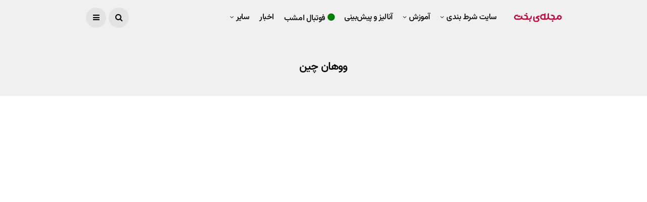

--- FILE ---
content_type: text/html; charset=UTF-8
request_url: https://bakht.org/tag/%D9%88%D9%88%D9%87%D8%A7%D9%86-%DA%86%DB%8C%D9%86/
body_size: 34202
content:
<!DOCTYPE html>
<!--[if IE 9 ]><html class="ie ie9" dir="rtl" lang="fa-IR"><![endif]-->
   <html dir="rtl" lang="fa-IR">
      <head><meta charset="UTF-8"><script>if(navigator.userAgent.match(/MSIE|Internet Explorer/i)||navigator.userAgent.match(/Trident\/7\..*?rv:11/i)){var href=document.location.href;if(!href.match(/[?&]nowprocket/)){if(href.indexOf("?")==-1){if(href.indexOf("#")==-1){document.location.href=href+"?nowprocket=1"}else{document.location.href=href.replace("#","?nowprocket=1#")}}else{if(href.indexOf("#")==-1){document.location.href=href+"&nowprocket=1"}else{document.location.href=href.replace("#","&nowprocket=1#")}}}}</script><script>(()=>{class RocketLazyLoadScripts{constructor(){this.v="2.0.4",this.userEvents=["keydown","keyup","mousedown","mouseup","mousemove","mouseover","mouseout","touchmove","touchstart","touchend","touchcancel","wheel","click","dblclick","input"],this.attributeEvents=["onblur","onclick","oncontextmenu","ondblclick","onfocus","onmousedown","onmouseenter","onmouseleave","onmousemove","onmouseout","onmouseover","onmouseup","onmousewheel","onscroll","onsubmit"]}async t(){this.i(),this.o(),/iP(ad|hone)/.test(navigator.userAgent)&&this.h(),this.u(),this.l(this),this.m(),this.k(this),this.p(this),this._(),await Promise.all([this.R(),this.L()]),this.lastBreath=Date.now(),this.S(this),this.P(),this.D(),this.O(),this.M(),await this.C(this.delayedScripts.normal),await this.C(this.delayedScripts.defer),await this.C(this.delayedScripts.async),await this.T(),await this.F(),await this.j(),await this.A(),window.dispatchEvent(new Event("rocket-allScriptsLoaded")),this.everythingLoaded=!0,this.lastTouchEnd&&await new Promise(t=>setTimeout(t,500-Date.now()+this.lastTouchEnd)),this.I(),this.H(),this.U(),this.W()}i(){this.CSPIssue=sessionStorage.getItem("rocketCSPIssue"),document.addEventListener("securitypolicyviolation",t=>{this.CSPIssue||"script-src-elem"!==t.violatedDirective||"data"!==t.blockedURI||(this.CSPIssue=!0,sessionStorage.setItem("rocketCSPIssue",!0))},{isRocket:!0})}o(){window.addEventListener("pageshow",t=>{this.persisted=t.persisted,this.realWindowLoadedFired=!0},{isRocket:!0}),window.addEventListener("pagehide",()=>{this.onFirstUserAction=null},{isRocket:!0})}h(){let t;function e(e){t=e}window.addEventListener("touchstart",e,{isRocket:!0}),window.addEventListener("touchend",function i(o){o.changedTouches[0]&&t.changedTouches[0]&&Math.abs(o.changedTouches[0].pageX-t.changedTouches[0].pageX)<10&&Math.abs(o.changedTouches[0].pageY-t.changedTouches[0].pageY)<10&&o.timeStamp-t.timeStamp<200&&(window.removeEventListener("touchstart",e,{isRocket:!0}),window.removeEventListener("touchend",i,{isRocket:!0}),"INPUT"===o.target.tagName&&"text"===o.target.type||(o.target.dispatchEvent(new TouchEvent("touchend",{target:o.target,bubbles:!0})),o.target.dispatchEvent(new MouseEvent("mouseover",{target:o.target,bubbles:!0})),o.target.dispatchEvent(new PointerEvent("click",{target:o.target,bubbles:!0,cancelable:!0,detail:1,clientX:o.changedTouches[0].clientX,clientY:o.changedTouches[0].clientY})),event.preventDefault()))},{isRocket:!0})}q(t){this.userActionTriggered||("mousemove"!==t.type||this.firstMousemoveIgnored?"keyup"===t.type||"mouseover"===t.type||"mouseout"===t.type||(this.userActionTriggered=!0,this.onFirstUserAction&&this.onFirstUserAction()):this.firstMousemoveIgnored=!0),"click"===t.type&&t.preventDefault(),t.stopPropagation(),t.stopImmediatePropagation(),"touchstart"===this.lastEvent&&"touchend"===t.type&&(this.lastTouchEnd=Date.now()),"click"===t.type&&(this.lastTouchEnd=0),this.lastEvent=t.type,t.composedPath&&t.composedPath()[0].getRootNode()instanceof ShadowRoot&&(t.rocketTarget=t.composedPath()[0]),this.savedUserEvents.push(t)}u(){this.savedUserEvents=[],this.userEventHandler=this.q.bind(this),this.userEvents.forEach(t=>window.addEventListener(t,this.userEventHandler,{passive:!1,isRocket:!0})),document.addEventListener("visibilitychange",this.userEventHandler,{isRocket:!0})}U(){this.userEvents.forEach(t=>window.removeEventListener(t,this.userEventHandler,{passive:!1,isRocket:!0})),document.removeEventListener("visibilitychange",this.userEventHandler,{isRocket:!0}),this.savedUserEvents.forEach(t=>{(t.rocketTarget||t.target).dispatchEvent(new window[t.constructor.name](t.type,t))})}m(){const t="return false",e=Array.from(this.attributeEvents,t=>"data-rocket-"+t),i="["+this.attributeEvents.join("],[")+"]",o="[data-rocket-"+this.attributeEvents.join("],[data-rocket-")+"]",s=(e,i,o)=>{o&&o!==t&&(e.setAttribute("data-rocket-"+i,o),e["rocket"+i]=new Function("event",o),e.setAttribute(i,t))};new MutationObserver(t=>{for(const n of t)"attributes"===n.type&&(n.attributeName.startsWith("data-rocket-")||this.everythingLoaded?n.attributeName.startsWith("data-rocket-")&&this.everythingLoaded&&this.N(n.target,n.attributeName.substring(12)):s(n.target,n.attributeName,n.target.getAttribute(n.attributeName))),"childList"===n.type&&n.addedNodes.forEach(t=>{if(t.nodeType===Node.ELEMENT_NODE)if(this.everythingLoaded)for(const i of[t,...t.querySelectorAll(o)])for(const t of i.getAttributeNames())e.includes(t)&&this.N(i,t.substring(12));else for(const e of[t,...t.querySelectorAll(i)])for(const t of e.getAttributeNames())this.attributeEvents.includes(t)&&s(e,t,e.getAttribute(t))})}).observe(document,{subtree:!0,childList:!0,attributeFilter:[...this.attributeEvents,...e]})}I(){this.attributeEvents.forEach(t=>{document.querySelectorAll("[data-rocket-"+t+"]").forEach(e=>{this.N(e,t)})})}N(t,e){const i=t.getAttribute("data-rocket-"+e);i&&(t.setAttribute(e,i),t.removeAttribute("data-rocket-"+e))}k(t){Object.defineProperty(HTMLElement.prototype,"onclick",{get(){return this.rocketonclick||null},set(e){this.rocketonclick=e,this.setAttribute(t.everythingLoaded?"onclick":"data-rocket-onclick","this.rocketonclick(event)")}})}S(t){function e(e,i){let o=e[i];e[i]=null,Object.defineProperty(e,i,{get:()=>o,set(s){t.everythingLoaded?o=s:e["rocket"+i]=o=s}})}e(document,"onreadystatechange"),e(window,"onload"),e(window,"onpageshow");try{Object.defineProperty(document,"readyState",{get:()=>t.rocketReadyState,set(e){t.rocketReadyState=e},configurable:!0}),document.readyState="loading"}catch(t){console.log("WPRocket DJE readyState conflict, bypassing")}}l(t){this.originalAddEventListener=EventTarget.prototype.addEventListener,this.originalRemoveEventListener=EventTarget.prototype.removeEventListener,this.savedEventListeners=[],EventTarget.prototype.addEventListener=function(e,i,o){o&&o.isRocket||!t.B(e,this)&&!t.userEvents.includes(e)||t.B(e,this)&&!t.userActionTriggered||e.startsWith("rocket-")||t.everythingLoaded?t.originalAddEventListener.call(this,e,i,o):(t.savedEventListeners.push({target:this,remove:!1,type:e,func:i,options:o}),"mouseenter"!==e&&"mouseleave"!==e||t.originalAddEventListener.call(this,e,t.savedUserEvents.push,o))},EventTarget.prototype.removeEventListener=function(e,i,o){o&&o.isRocket||!t.B(e,this)&&!t.userEvents.includes(e)||t.B(e,this)&&!t.userActionTriggered||e.startsWith("rocket-")||t.everythingLoaded?t.originalRemoveEventListener.call(this,e,i,o):t.savedEventListeners.push({target:this,remove:!0,type:e,func:i,options:o})}}J(t,e){this.savedEventListeners=this.savedEventListeners.filter(i=>{let o=i.type,s=i.target||window;return e!==o||t!==s||(this.B(o,s)&&(i.type="rocket-"+o),this.$(i),!1)})}H(){EventTarget.prototype.addEventListener=this.originalAddEventListener,EventTarget.prototype.removeEventListener=this.originalRemoveEventListener,this.savedEventListeners.forEach(t=>this.$(t))}$(t){t.remove?this.originalRemoveEventListener.call(t.target,t.type,t.func,t.options):this.originalAddEventListener.call(t.target,t.type,t.func,t.options)}p(t){let e;function i(e){return t.everythingLoaded?e:e.split(" ").map(t=>"load"===t||t.startsWith("load.")?"rocket-jquery-load":t).join(" ")}function o(o){function s(e){const s=o.fn[e];o.fn[e]=o.fn.init.prototype[e]=function(){return this[0]===window&&t.userActionTriggered&&("string"==typeof arguments[0]||arguments[0]instanceof String?arguments[0]=i(arguments[0]):"object"==typeof arguments[0]&&Object.keys(arguments[0]).forEach(t=>{const e=arguments[0][t];delete arguments[0][t],arguments[0][i(t)]=e})),s.apply(this,arguments),this}}if(o&&o.fn&&!t.allJQueries.includes(o)){const e={DOMContentLoaded:[],"rocket-DOMContentLoaded":[]};for(const t in e)document.addEventListener(t,()=>{e[t].forEach(t=>t())},{isRocket:!0});o.fn.ready=o.fn.init.prototype.ready=function(i){function s(){parseInt(o.fn.jquery)>2?setTimeout(()=>i.bind(document)(o)):i.bind(document)(o)}return"function"==typeof i&&(t.realDomReadyFired?!t.userActionTriggered||t.fauxDomReadyFired?s():e["rocket-DOMContentLoaded"].push(s):e.DOMContentLoaded.push(s)),o([])},s("on"),s("one"),s("off"),t.allJQueries.push(o)}e=o}t.allJQueries=[],o(window.jQuery),Object.defineProperty(window,"jQuery",{get:()=>e,set(t){o(t)}})}P(){const t=new Map;document.write=document.writeln=function(e){const i=document.currentScript,o=document.createRange(),s=i.parentElement;let n=t.get(i);void 0===n&&(n=i.nextSibling,t.set(i,n));const c=document.createDocumentFragment();o.setStart(c,0),c.appendChild(o.createContextualFragment(e)),s.insertBefore(c,n)}}async R(){return new Promise(t=>{this.userActionTriggered?t():this.onFirstUserAction=t})}async L(){return new Promise(t=>{document.addEventListener("DOMContentLoaded",()=>{this.realDomReadyFired=!0,t()},{isRocket:!0})})}async j(){return this.realWindowLoadedFired?Promise.resolve():new Promise(t=>{window.addEventListener("load",t,{isRocket:!0})})}M(){this.pendingScripts=[];this.scriptsMutationObserver=new MutationObserver(t=>{for(const e of t)e.addedNodes.forEach(t=>{"SCRIPT"!==t.tagName||t.noModule||t.isWPRocket||this.pendingScripts.push({script:t,promise:new Promise(e=>{const i=()=>{const i=this.pendingScripts.findIndex(e=>e.script===t);i>=0&&this.pendingScripts.splice(i,1),e()};t.addEventListener("load",i,{isRocket:!0}),t.addEventListener("error",i,{isRocket:!0}),setTimeout(i,1e3)})})})}),this.scriptsMutationObserver.observe(document,{childList:!0,subtree:!0})}async F(){await this.X(),this.pendingScripts.length?(await this.pendingScripts[0].promise,await this.F()):this.scriptsMutationObserver.disconnect()}D(){this.delayedScripts={normal:[],async:[],defer:[]},document.querySelectorAll("script[type$=rocketlazyloadscript]").forEach(t=>{t.hasAttribute("data-rocket-src")?t.hasAttribute("async")&&!1!==t.async?this.delayedScripts.async.push(t):t.hasAttribute("defer")&&!1!==t.defer||"module"===t.getAttribute("data-rocket-type")?this.delayedScripts.defer.push(t):this.delayedScripts.normal.push(t):this.delayedScripts.normal.push(t)})}async _(){await this.L();let t=[];document.querySelectorAll("script[type$=rocketlazyloadscript][data-rocket-src]").forEach(e=>{let i=e.getAttribute("data-rocket-src");if(i&&!i.startsWith("data:")){i.startsWith("//")&&(i=location.protocol+i);try{const o=new URL(i).origin;o!==location.origin&&t.push({src:o,crossOrigin:e.crossOrigin||"module"===e.getAttribute("data-rocket-type")})}catch(t){}}}),t=[...new Map(t.map(t=>[JSON.stringify(t),t])).values()],this.Y(t,"preconnect")}async G(t){if(await this.K(),!0!==t.noModule||!("noModule"in HTMLScriptElement.prototype))return new Promise(e=>{let i;function o(){(i||t).setAttribute("data-rocket-status","executed"),e()}try{if(navigator.userAgent.includes("Firefox/")||""===navigator.vendor||this.CSPIssue)i=document.createElement("script"),[...t.attributes].forEach(t=>{let e=t.nodeName;"type"!==e&&("data-rocket-type"===e&&(e="type"),"data-rocket-src"===e&&(e="src"),i.setAttribute(e,t.nodeValue))}),t.text&&(i.text=t.text),t.nonce&&(i.nonce=t.nonce),i.hasAttribute("src")?(i.addEventListener("load",o,{isRocket:!0}),i.addEventListener("error",()=>{i.setAttribute("data-rocket-status","failed-network"),e()},{isRocket:!0}),setTimeout(()=>{i.isConnected||e()},1)):(i.text=t.text,o()),i.isWPRocket=!0,t.parentNode.replaceChild(i,t);else{const i=t.getAttribute("data-rocket-type"),s=t.getAttribute("data-rocket-src");i?(t.type=i,t.removeAttribute("data-rocket-type")):t.removeAttribute("type"),t.addEventListener("load",o,{isRocket:!0}),t.addEventListener("error",i=>{this.CSPIssue&&i.target.src.startsWith("data:")?(console.log("WPRocket: CSP fallback activated"),t.removeAttribute("src"),this.G(t).then(e)):(t.setAttribute("data-rocket-status","failed-network"),e())},{isRocket:!0}),s?(t.fetchPriority="high",t.removeAttribute("data-rocket-src"),t.src=s):t.src="data:text/javascript;base64,"+window.btoa(unescape(encodeURIComponent(t.text)))}}catch(i){t.setAttribute("data-rocket-status","failed-transform"),e()}});t.setAttribute("data-rocket-status","skipped")}async C(t){const e=t.shift();return e?(e.isConnected&&await this.G(e),this.C(t)):Promise.resolve()}O(){this.Y([...this.delayedScripts.normal,...this.delayedScripts.defer,...this.delayedScripts.async],"preload")}Y(t,e){this.trash=this.trash||[];let i=!0;var o=document.createDocumentFragment();t.forEach(t=>{const s=t.getAttribute&&t.getAttribute("data-rocket-src")||t.src;if(s&&!s.startsWith("data:")){const n=document.createElement("link");n.href=s,n.rel=e,"preconnect"!==e&&(n.as="script",n.fetchPriority=i?"high":"low"),t.getAttribute&&"module"===t.getAttribute("data-rocket-type")&&(n.crossOrigin=!0),t.crossOrigin&&(n.crossOrigin=t.crossOrigin),t.integrity&&(n.integrity=t.integrity),t.nonce&&(n.nonce=t.nonce),o.appendChild(n),this.trash.push(n),i=!1}}),document.head.appendChild(o)}W(){this.trash.forEach(t=>t.remove())}async T(){try{document.readyState="interactive"}catch(t){}this.fauxDomReadyFired=!0;try{await this.K(),this.J(document,"readystatechange"),document.dispatchEvent(new Event("rocket-readystatechange")),await this.K(),document.rocketonreadystatechange&&document.rocketonreadystatechange(),await this.K(),this.J(document,"DOMContentLoaded"),document.dispatchEvent(new Event("rocket-DOMContentLoaded")),await this.K(),this.J(window,"DOMContentLoaded"),window.dispatchEvent(new Event("rocket-DOMContentLoaded"))}catch(t){console.error(t)}}async A(){try{document.readyState="complete"}catch(t){}try{await this.K(),this.J(document,"readystatechange"),document.dispatchEvent(new Event("rocket-readystatechange")),await this.K(),document.rocketonreadystatechange&&document.rocketonreadystatechange(),await this.K(),this.J(window,"load"),window.dispatchEvent(new Event("rocket-load")),await this.K(),window.rocketonload&&window.rocketonload(),await this.K(),this.allJQueries.forEach(t=>t(window).trigger("rocket-jquery-load")),await this.K(),this.J(window,"pageshow");const t=new Event("rocket-pageshow");t.persisted=this.persisted,window.dispatchEvent(t),await this.K(),window.rocketonpageshow&&window.rocketonpageshow({persisted:this.persisted})}catch(t){console.error(t)}}async K(){Date.now()-this.lastBreath>45&&(await this.X(),this.lastBreath=Date.now())}async X(){return document.hidden?new Promise(t=>setTimeout(t)):new Promise(t=>requestAnimationFrame(t))}B(t,e){return e===document&&"readystatechange"===t||(e===document&&"DOMContentLoaded"===t||(e===window&&"DOMContentLoaded"===t||(e===window&&"load"===t||e===window&&"pageshow"===t)))}static run(){(new RocketLazyLoadScripts).t()}}RocketLazyLoadScripts.run()})();</script>
         
         <meta name="viewport" content="width=device-width, initial-scale=1, maximum-scale=1">
                  <meta name='robots' content='index, follow, max-image-preview:large, max-snippet:-1, max-video-preview:-1' />
	<style></style>
	
	<!-- This site is optimized with the Yoast SEO plugin v26.4 - https://yoast.com/wordpress/plugins/seo/ -->
	<title>بایگانی‌های ووهان چین - بخت</title>
<link data-rocket-preload as="style" href="https://fonts.googleapis.com/css?family=Vazirmatn%3A%2C400%7CVazirmatn%3A%2C400%7CVazirmatn%3A600%2C400%2C%2C400&#038;subset=latin%2Clatin-ext%2Ccyrillic%2Ccyrillic-ext%2Cgreek%2Cgreek-ext%2Cvietnamese&#038;display=swap" rel="preload">
<link href="https://fonts.googleapis.com/css?family=Vazirmatn%3A%2C400%7CVazirmatn%3A%2C400%7CVazirmatn%3A600%2C400%2C%2C400&#038;subset=latin%2Clatin-ext%2Ccyrillic%2Ccyrillic-ext%2Cgreek%2Cgreek-ext%2Cvietnamese&#038;display=swap" media="print" onload="this.media=&#039;all&#039;" rel="stylesheet">
<noscript><link rel="stylesheet" href="https://fonts.googleapis.com/css?family=Vazirmatn%3A%2C400%7CVazirmatn%3A%2C400%7CVazirmatn%3A600%2C400%2C%2C400&#038;subset=latin%2Clatin-ext%2Ccyrillic%2Ccyrillic-ext%2Cgreek%2Cgreek-ext%2Cvietnamese&#038;display=swap"></noscript>
<link crossorigin data-rocket-preload as="font" href="https://fonts.gstatic.com/s/vazirmatn/v15/Dxxo8j6PP2D_kU2muijlGMWWMmk.woff2" rel="preload">
<link crossorigin data-rocket-preload as="font" href="https://fonts.gstatic.com/s/vazirmatn/v15/Dxxo8j6PP2D_kU2muijlHcWW.woff2" rel="preload">
<link crossorigin data-rocket-preload as="font" href="https://bakht.org/wp-content/themes/disto/css/fonts/fontawesome-webfont.woff2?v=4.5.0" rel="preload">
<link crossorigin data-rocket-preload as="font" href="https://bakht.org/wp-content/themes/disto/css/fonts/line-awesome.woff2?v=1.1." rel="preload">
<style id="wpr-usedcss">img:is([sizes=auto i],[sizes^="auto," i]){contain-intrinsic-size:3000px 1500px}img.emoji{display:inline!important;border:none!important;box-shadow:none!important;height:1em!important;width:1em!important;margin:0 .07em!important;vertical-align:-.1em!important;background:0 0!important;padding:0!important}:where(.wp-block-button__link){border-radius:9999px;box-shadow:none;padding:calc(.667em + 2px) calc(1.333em + 2px);text-decoration:none}:root :where(.wp-block-button .wp-block-button__link.is-style-outline),:root :where(.wp-block-button.is-style-outline>.wp-block-button__link){border:2px solid;padding:.667em 1.333em}:root :where(.wp-block-button .wp-block-button__link.is-style-outline:not(.has-text-color)),:root :where(.wp-block-button.is-style-outline>.wp-block-button__link:not(.has-text-color)){color:currentColor}:root :where(.wp-block-button .wp-block-button__link.is-style-outline:not(.has-background)),:root :where(.wp-block-button.is-style-outline>.wp-block-button__link:not(.has-background)){background-color:initial;background-image:none}:where(.wp-block-calendar table:not(.has-background) th){background:#ddd}:where(.wp-block-columns){margin-bottom:1.75em}:where(.wp-block-columns.has-background){padding:1.25em 2.375em}:where(.wp-block-post-comments input[type=submit]){border:none}:where(.wp-block-cover-image:not(.has-text-color)),:where(.wp-block-cover:not(.has-text-color)){color:#fff}:where(.wp-block-cover-image.is-light:not(.has-text-color)),:where(.wp-block-cover.is-light:not(.has-text-color)){color:#000}:root :where(.wp-block-cover h1:not(.has-text-color)),:root :where(.wp-block-cover h2:not(.has-text-color)),:root :where(.wp-block-cover h3:not(.has-text-color)),:root :where(.wp-block-cover h4:not(.has-text-color)),:root :where(.wp-block-cover h5:not(.has-text-color)),:root :where(.wp-block-cover h6:not(.has-text-color)),:root :where(.wp-block-cover p:not(.has-text-color)){color:inherit}:where(.wp-block-file){margin-bottom:1.5em}:where(.wp-block-file__button){border-radius:2em;display:inline-block;padding:.5em 1em}:where(.wp-block-file__button):is(a):active,:where(.wp-block-file__button):is(a):focus,:where(.wp-block-file__button):is(a):hover,:where(.wp-block-file__button):is(a):visited{box-shadow:none;color:#fff;opacity:.85;text-decoration:none}:where(.wp-block-group.wp-block-group-is-layout-constrained){position:relative}:root :where(.wp-block-image.is-style-rounded img,.wp-block-image .is-style-rounded img){border-radius:9999px}:where(.wp-block-latest-comments:not([style*=line-height] .wp-block-latest-comments__comment)){line-height:1.1}:where(.wp-block-latest-comments:not([style*=line-height] .wp-block-latest-comments__comment-excerpt p)){line-height:1.8}:root :where(.wp-block-latest-posts.is-grid){padding:0}:root :where(.wp-block-latest-posts.wp-block-latest-posts__list){padding-right:0}ul{box-sizing:border-box}:root :where(.wp-block-list.has-background){padding:1.25em 2.375em}:where(.wp-block-navigation.has-background .wp-block-navigation-item a:not(.wp-element-button)),:where(.wp-block-navigation.has-background .wp-block-navigation-submenu a:not(.wp-element-button)){padding:.5em 1em}:where(.wp-block-navigation .wp-block-navigation__submenu-container .wp-block-navigation-item a:not(.wp-element-button)),:where(.wp-block-navigation .wp-block-navigation__submenu-container .wp-block-navigation-submenu a:not(.wp-element-button)),:where(.wp-block-navigation .wp-block-navigation__submenu-container .wp-block-navigation-submenu button.wp-block-navigation-item__content),:where(.wp-block-navigation .wp-block-navigation__submenu-container .wp-block-pages-list__item button.wp-block-navigation-item__content){padding:.5em 1em}:root :where(p.has-background){padding:1.25em 2.375em}:where(p.has-text-color:not(.has-link-color)) a{color:inherit}:where(.wp-block-post-comments-form) input:not([type=submit]),:where(.wp-block-post-comments-form) textarea{border:1px solid #949494;font-family:inherit;font-size:1em}:where(.wp-block-post-comments-form) input:where(:not([type=submit]):not([type=checkbox])),:where(.wp-block-post-comments-form) textarea{padding:calc(.667em + 2px)}:where(.wp-block-post-excerpt){box-sizing:border-box;margin-bottom:var(--wp--style--block-gap);margin-top:var(--wp--style--block-gap)}:where(.wp-block-preformatted.has-background){padding:1.25em 2.375em}:where(.wp-block-search__button){border:1px solid #ccc;padding:6px 10px}:where(.wp-block-search__input){font-family:inherit;font-size:inherit;font-style:inherit;font-weight:inherit;letter-spacing:inherit;line-height:inherit;text-transform:inherit}:where(.wp-block-search__button-inside .wp-block-search__inside-wrapper){border:1px solid #949494;box-sizing:border-box;padding:4px}:where(.wp-block-search__button-inside .wp-block-search__inside-wrapper) .wp-block-search__input{border:none;border-radius:0;padding:0 4px}:where(.wp-block-search__button-inside .wp-block-search__inside-wrapper) .wp-block-search__input:focus{outline:0}:where(.wp-block-search__button-inside .wp-block-search__inside-wrapper) :where(.wp-block-search__button){padding:4px 8px}:root :where(.wp-block-separator.is-style-dots){height:auto;line-height:1;text-align:center}:root :where(.wp-block-separator.is-style-dots):before{color:currentColor;content:"···";font-family:serif;font-size:1.5em;letter-spacing:2em;padding-left:2em}:root :where(.wp-block-site-logo.is-style-rounded){border-radius:9999px}:where(.wp-block-social-links:not(.is-style-logos-only)) .wp-social-link{background-color:#f0f0f0;color:#444}:where(.wp-block-social-links:not(.is-style-logos-only)) .wp-social-link-amazon{background-color:#f90;color:#fff}:where(.wp-block-social-links:not(.is-style-logos-only)) .wp-social-link-bandcamp{background-color:#1ea0c3;color:#fff}:where(.wp-block-social-links:not(.is-style-logos-only)) .wp-social-link-behance{background-color:#0757fe;color:#fff}:where(.wp-block-social-links:not(.is-style-logos-only)) .wp-social-link-bluesky{background-color:#0a7aff;color:#fff}:where(.wp-block-social-links:not(.is-style-logos-only)) .wp-social-link-codepen{background-color:#1e1f26;color:#fff}:where(.wp-block-social-links:not(.is-style-logos-only)) .wp-social-link-deviantart{background-color:#02e49b;color:#fff}:where(.wp-block-social-links:not(.is-style-logos-only)) .wp-social-link-discord{background-color:#5865f2;color:#fff}:where(.wp-block-social-links:not(.is-style-logos-only)) .wp-social-link-dribbble{background-color:#e94c89;color:#fff}:where(.wp-block-social-links:not(.is-style-logos-only)) .wp-social-link-dropbox{background-color:#4280ff;color:#fff}:where(.wp-block-social-links:not(.is-style-logos-only)) .wp-social-link-etsy{background-color:#f45800;color:#fff}:where(.wp-block-social-links:not(.is-style-logos-only)) .wp-social-link-facebook{background-color:#0866ff;color:#fff}:where(.wp-block-social-links:not(.is-style-logos-only)) .wp-social-link-fivehundredpx{background-color:#000;color:#fff}:where(.wp-block-social-links:not(.is-style-logos-only)) .wp-social-link-flickr{background-color:#0461dd;color:#fff}:where(.wp-block-social-links:not(.is-style-logos-only)) .wp-social-link-foursquare{background-color:#e65678;color:#fff}:where(.wp-block-social-links:not(.is-style-logos-only)) .wp-social-link-github{background-color:#24292d;color:#fff}:where(.wp-block-social-links:not(.is-style-logos-only)) .wp-social-link-goodreads{background-color:#eceadd;color:#382110}:where(.wp-block-social-links:not(.is-style-logos-only)) .wp-social-link-google{background-color:#ea4434;color:#fff}:where(.wp-block-social-links:not(.is-style-logos-only)) .wp-social-link-gravatar{background-color:#1d4fc4;color:#fff}:where(.wp-block-social-links:not(.is-style-logos-only)) .wp-social-link-instagram{background-color:#f00075;color:#fff}:where(.wp-block-social-links:not(.is-style-logos-only)) .wp-social-link-lastfm{background-color:#e21b24;color:#fff}:where(.wp-block-social-links:not(.is-style-logos-only)) .wp-social-link-linkedin{background-color:#0d66c2;color:#fff}:where(.wp-block-social-links:not(.is-style-logos-only)) .wp-social-link-mastodon{background-color:#3288d4;color:#fff}:where(.wp-block-social-links:not(.is-style-logos-only)) .wp-social-link-medium{background-color:#000;color:#fff}:where(.wp-block-social-links:not(.is-style-logos-only)) .wp-social-link-meetup{background-color:#f6405f;color:#fff}:where(.wp-block-social-links:not(.is-style-logos-only)) .wp-social-link-patreon{background-color:#000;color:#fff}:where(.wp-block-social-links:not(.is-style-logos-only)) .wp-social-link-pinterest{background-color:#e60122;color:#fff}:where(.wp-block-social-links:not(.is-style-logos-only)) .wp-social-link-pocket{background-color:#ef4155;color:#fff}:where(.wp-block-social-links:not(.is-style-logos-only)) .wp-social-link-reddit{background-color:#ff4500;color:#fff}:where(.wp-block-social-links:not(.is-style-logos-only)) .wp-social-link-skype{background-color:#0478d7;color:#fff}:where(.wp-block-social-links:not(.is-style-logos-only)) .wp-social-link-snapchat{background-color:#fefc00;color:#fff;stroke:#000}:where(.wp-block-social-links:not(.is-style-logos-only)) .wp-social-link-soundcloud{background-color:#ff5600;color:#fff}:where(.wp-block-social-links:not(.is-style-logos-only)) .wp-social-link-spotify{background-color:#1bd760;color:#fff}:where(.wp-block-social-links:not(.is-style-logos-only)) .wp-social-link-telegram{background-color:#2aabee;color:#fff}:where(.wp-block-social-links:not(.is-style-logos-only)) .wp-social-link-threads{background-color:#000;color:#fff}:where(.wp-block-social-links:not(.is-style-logos-only)) .wp-social-link-tiktok{background-color:#000;color:#fff}:where(.wp-block-social-links:not(.is-style-logos-only)) .wp-social-link-tumblr{background-color:#011835;color:#fff}:where(.wp-block-social-links:not(.is-style-logos-only)) .wp-social-link-twitch{background-color:#6440a4;color:#fff}:where(.wp-block-social-links:not(.is-style-logos-only)) .wp-social-link-twitter{background-color:#1da1f2;color:#fff}:where(.wp-block-social-links:not(.is-style-logos-only)) .wp-social-link-vimeo{background-color:#1eb7ea;color:#fff}:where(.wp-block-social-links:not(.is-style-logos-only)) .wp-social-link-vk{background-color:#4680c2;color:#fff}:where(.wp-block-social-links:not(.is-style-logos-only)) .wp-social-link-wordpress{background-color:#3499cd;color:#fff}:where(.wp-block-social-links:not(.is-style-logos-only)) .wp-social-link-whatsapp{background-color:#25d366;color:#fff}:where(.wp-block-social-links:not(.is-style-logos-only)) .wp-social-link-x{background-color:#000;color:#fff}:where(.wp-block-social-links:not(.is-style-logos-only)) .wp-social-link-yelp{background-color:#d32422;color:#fff}:where(.wp-block-social-links:not(.is-style-logos-only)) .wp-social-link-youtube{background-color:red;color:#fff}:where(.wp-block-social-links.is-style-logos-only) .wp-social-link{background:0 0}:where(.wp-block-social-links.is-style-logos-only) .wp-social-link svg{height:1.25em;width:1.25em}:where(.wp-block-social-links.is-style-logos-only) .wp-social-link-amazon{color:#f90}:where(.wp-block-social-links.is-style-logos-only) .wp-social-link-bandcamp{color:#1ea0c3}:where(.wp-block-social-links.is-style-logos-only) .wp-social-link-behance{color:#0757fe}:where(.wp-block-social-links.is-style-logos-only) .wp-social-link-bluesky{color:#0a7aff}:where(.wp-block-social-links.is-style-logos-only) .wp-social-link-codepen{color:#1e1f26}:where(.wp-block-social-links.is-style-logos-only) .wp-social-link-deviantart{color:#02e49b}:where(.wp-block-social-links.is-style-logos-only) .wp-social-link-discord{color:#5865f2}:where(.wp-block-social-links.is-style-logos-only) .wp-social-link-dribbble{color:#e94c89}:where(.wp-block-social-links.is-style-logos-only) .wp-social-link-dropbox{color:#4280ff}:where(.wp-block-social-links.is-style-logos-only) .wp-social-link-etsy{color:#f45800}:where(.wp-block-social-links.is-style-logos-only) .wp-social-link-facebook{color:#0866ff}:where(.wp-block-social-links.is-style-logos-only) .wp-social-link-fivehundredpx{color:#000}:where(.wp-block-social-links.is-style-logos-only) .wp-social-link-flickr{color:#0461dd}:where(.wp-block-social-links.is-style-logos-only) .wp-social-link-foursquare{color:#e65678}:where(.wp-block-social-links.is-style-logos-only) .wp-social-link-github{color:#24292d}:where(.wp-block-social-links.is-style-logos-only) .wp-social-link-goodreads{color:#382110}:where(.wp-block-social-links.is-style-logos-only) .wp-social-link-google{color:#ea4434}:where(.wp-block-social-links.is-style-logos-only) .wp-social-link-gravatar{color:#1d4fc4}:where(.wp-block-social-links.is-style-logos-only) .wp-social-link-instagram{color:#f00075}:where(.wp-block-social-links.is-style-logos-only) .wp-social-link-lastfm{color:#e21b24}:where(.wp-block-social-links.is-style-logos-only) .wp-social-link-linkedin{color:#0d66c2}:where(.wp-block-social-links.is-style-logos-only) .wp-social-link-mastodon{color:#3288d4}:where(.wp-block-social-links.is-style-logos-only) .wp-social-link-medium{color:#000}:where(.wp-block-social-links.is-style-logos-only) .wp-social-link-meetup{color:#f6405f}:where(.wp-block-social-links.is-style-logos-only) .wp-social-link-patreon{color:#000}:where(.wp-block-social-links.is-style-logos-only) .wp-social-link-pinterest{color:#e60122}:where(.wp-block-social-links.is-style-logos-only) .wp-social-link-pocket{color:#ef4155}:where(.wp-block-social-links.is-style-logos-only) .wp-social-link-reddit{color:#ff4500}:where(.wp-block-social-links.is-style-logos-only) .wp-social-link-skype{color:#0478d7}:where(.wp-block-social-links.is-style-logos-only) .wp-social-link-snapchat{color:#fff;stroke:#000}:where(.wp-block-social-links.is-style-logos-only) .wp-social-link-soundcloud{color:#ff5600}:where(.wp-block-social-links.is-style-logos-only) .wp-social-link-spotify{color:#1bd760}:where(.wp-block-social-links.is-style-logos-only) .wp-social-link-telegram{color:#2aabee}:where(.wp-block-social-links.is-style-logos-only) .wp-social-link-threads{color:#000}:where(.wp-block-social-links.is-style-logos-only) .wp-social-link-tiktok{color:#000}:where(.wp-block-social-links.is-style-logos-only) .wp-social-link-tumblr{color:#011835}:where(.wp-block-social-links.is-style-logos-only) .wp-social-link-twitch{color:#6440a4}:where(.wp-block-social-links.is-style-logos-only) .wp-social-link-twitter{color:#1da1f2}:where(.wp-block-social-links.is-style-logos-only) .wp-social-link-vimeo{color:#1eb7ea}:where(.wp-block-social-links.is-style-logos-only) .wp-social-link-vk{color:#4680c2}:where(.wp-block-social-links.is-style-logos-only) .wp-social-link-whatsapp{color:#25d366}:where(.wp-block-social-links.is-style-logos-only) .wp-social-link-wordpress{color:#3499cd}:where(.wp-block-social-links.is-style-logos-only) .wp-social-link-x{color:#000}:where(.wp-block-social-links.is-style-logos-only) .wp-social-link-yelp{color:#d32422}:where(.wp-block-social-links.is-style-logos-only) .wp-social-link-youtube{color:red}:root :where(.wp-block-social-links .wp-social-link a){padding:.25em}:root :where(.wp-block-social-links.is-style-logos-only .wp-social-link a){padding:0}:root :where(.wp-block-social-links.is-style-pill-shape .wp-social-link a){padding-left:.6666666667em;padding-right:.6666666667em}:root :where(.wp-block-tag-cloud.is-style-outline){display:flex;flex-wrap:wrap;gap:1ch}:root :where(.wp-block-tag-cloud.is-style-outline a){border:1px solid;font-size:unset!important;margin-left:0;padding:1ch 2ch;text-decoration:none!important}:root :where(.wp-block-table-of-contents){box-sizing:border-box}:where(.wp-block-term-description){box-sizing:border-box;margin-bottom:var(--wp--style--block-gap);margin-top:var(--wp--style--block-gap)}:where(pre.wp-block-verse){font-family:inherit}:root{--wp--preset--font-size--normal:16px;--wp--preset--font-size--huge:42px}html :where(.has-border-color){border-style:solid}html :where([style*=border-top-color]){border-top-style:solid}html :where([style*=border-right-color]){border-left-style:solid}html :where([style*=border-bottom-color]){border-bottom-style:solid}html :where([style*=border-left-color]){border-right-style:solid}html :where([style*=border-width]){border-style:solid}html :where([style*=border-top-width]){border-top-style:solid}html :where([style*=border-right-width]){border-left-style:solid}html :where([style*=border-bottom-width]){border-bottom-style:solid}html :where([style*=border-left-width]){border-right-style:solid}html :where(img[class*=wp-image-]){height:auto;max-width:100%}:where(figure){margin:0 0 1em}html :where(.is-position-sticky){--wp-admin--admin-bar--position-offset:var(--wp-admin--admin-bar--height,0px)}@media screen and (max-width:600px){html :where(.is-position-sticky){--wp-admin--admin-bar--position-offset:0px}}:root{--wp--preset--aspect-ratio--square:1;--wp--preset--aspect-ratio--4-3:4/3;--wp--preset--aspect-ratio--3-4:3/4;--wp--preset--aspect-ratio--3-2:3/2;--wp--preset--aspect-ratio--2-3:2/3;--wp--preset--aspect-ratio--16-9:16/9;--wp--preset--aspect-ratio--9-16:9/16;--wp--preset--color--black:#000000;--wp--preset--color--cyan-bluish-gray:#abb8c3;--wp--preset--color--white:#ffffff;--wp--preset--color--pale-pink:#f78da7;--wp--preset--color--vivid-red:#cf2e2e;--wp--preset--color--luminous-vivid-orange:#ff6900;--wp--preset--color--luminous-vivid-amber:#fcb900;--wp--preset--color--light-green-cyan:#7bdcb5;--wp--preset--color--vivid-green-cyan:#00d084;--wp--preset--color--pale-cyan-blue:#8ed1fc;--wp--preset--color--vivid-cyan-blue:#0693e3;--wp--preset--color--vivid-purple:#9b51e0;--wp--preset--gradient--vivid-cyan-blue-to-vivid-purple:linear-gradient(135deg,rgba(6, 147, 227, 1) 0%,rgb(155, 81, 224) 100%);--wp--preset--gradient--light-green-cyan-to-vivid-green-cyan:linear-gradient(135deg,rgb(122, 220, 180) 0%,rgb(0, 208, 130) 100%);--wp--preset--gradient--luminous-vivid-amber-to-luminous-vivid-orange:linear-gradient(135deg,rgba(252, 185, 0, 1) 0%,rgba(255, 105, 0, 1) 100%);--wp--preset--gradient--luminous-vivid-orange-to-vivid-red:linear-gradient(135deg,rgba(255, 105, 0, 1) 0%,rgb(207, 46, 46) 100%);--wp--preset--gradient--very-light-gray-to-cyan-bluish-gray:linear-gradient(135deg,rgb(238, 238, 238) 0%,rgb(169, 184, 195) 100%);--wp--preset--gradient--cool-to-warm-spectrum:linear-gradient(135deg,rgb(74, 234, 220) 0%,rgb(151, 120, 209) 20%,rgb(207, 42, 186) 40%,rgb(238, 44, 130) 60%,rgb(251, 105, 98) 80%,rgb(254, 248, 76) 100%);--wp--preset--gradient--blush-light-purple:linear-gradient(135deg,rgb(255, 206, 236) 0%,rgb(152, 150, 240) 100%);--wp--preset--gradient--blush-bordeaux:linear-gradient(135deg,rgb(254, 205, 165) 0%,rgb(254, 45, 45) 50%,rgb(107, 0, 62) 100%);--wp--preset--gradient--luminous-dusk:linear-gradient(135deg,rgb(255, 203, 112) 0%,rgb(199, 81, 192) 50%,rgb(65, 88, 208) 100%);--wp--preset--gradient--pale-ocean:linear-gradient(135deg,rgb(255, 245, 203) 0%,rgb(182, 227, 212) 50%,rgb(51, 167, 181) 100%);--wp--preset--gradient--electric-grass:linear-gradient(135deg,rgb(202, 248, 128) 0%,rgb(113, 206, 126) 100%);--wp--preset--gradient--midnight:linear-gradient(135deg,rgb(2, 3, 129) 0%,rgb(40, 116, 252) 100%);--wp--preset--font-size--small:13px;--wp--preset--font-size--medium:20px;--wp--preset--font-size--large:36px;--wp--preset--font-size--x-large:42px;--wp--preset--spacing--20:0.44rem;--wp--preset--spacing--30:0.67rem;--wp--preset--spacing--40:1rem;--wp--preset--spacing--50:1.5rem;--wp--preset--spacing--60:2.25rem;--wp--preset--spacing--70:3.38rem;--wp--preset--spacing--80:5.06rem;--wp--preset--shadow--natural:6px 6px 9px rgba(0, 0, 0, .2);--wp--preset--shadow--deep:12px 12px 50px rgba(0, 0, 0, .4);--wp--preset--shadow--sharp:6px 6px 0px rgba(0, 0, 0, .2);--wp--preset--shadow--outlined:6px 6px 0px -3px rgba(255, 255, 255, 1),6px 6px rgba(0, 0, 0, 1);--wp--preset--shadow--crisp:6px 6px 0px rgba(0, 0, 0, 1)}:where(.is-layout-flex){gap:.5em}:where(.is-layout-grid){gap:.5em}:where(.wp-block-post-template.is-layout-flex){gap:1.25em}:where(.wp-block-post-template.is-layout-grid){gap:1.25em}:where(.wp-block-columns.is-layout-flex){gap:2em}:where(.wp-block-columns.is-layout-grid){gap:2em}:root :where(.wp-block-pullquote){font-size:1.5em;line-height:1.6}@font-face{font-display:swap;font-family:Vazirmatn;font-style:normal;font-weight:400;src:url(https://fonts.gstatic.com/s/vazirmatn/v15/Dxxo8j6PP2D_kU2muijlGMWWMmk.woff2) format('woff2');unicode-range:U+0600-06FF,U+0750-077F,U+0870-088E,U+0890-0891,U+0897-08E1,U+08E3-08FF,U+200C-200E,U+2010-2011,U+204F,U+2E41,U+FB50-FDFF,U+FE70-FE74,U+FE76-FEFC,U+102E0-102FB,U+10E60-10E7E,U+10EC2-10EC4,U+10EFC-10EFF,U+1EE00-1EE03,U+1EE05-1EE1F,U+1EE21-1EE22,U+1EE24,U+1EE27,U+1EE29-1EE32,U+1EE34-1EE37,U+1EE39,U+1EE3B,U+1EE42,U+1EE47,U+1EE49,U+1EE4B,U+1EE4D-1EE4F,U+1EE51-1EE52,U+1EE54,U+1EE57,U+1EE59,U+1EE5B,U+1EE5D,U+1EE5F,U+1EE61-1EE62,U+1EE64,U+1EE67-1EE6A,U+1EE6C-1EE72,U+1EE74-1EE77,U+1EE79-1EE7C,U+1EE7E,U+1EE80-1EE89,U+1EE8B-1EE9B,U+1EEA1-1EEA3,U+1EEA5-1EEA9,U+1EEAB-1EEBB,U+1EEF0-1EEF1}@font-face{font-display:swap;font-family:Vazirmatn;font-style:normal;font-weight:400;src:url(https://fonts.gstatic.com/s/vazirmatn/v15/Dxxo8j6PP2D_kU2muijlHcWW.woff2) format('woff2');unicode-range:U+0000-00FF,U+0131,U+0152-0153,U+02BB-02BC,U+02C6,U+02DA,U+02DC,U+0304,U+0308,U+0329,U+2000-206F,U+20AC,U+2122,U+2191,U+2193,U+2212,U+2215,U+FEFF,U+FFFD}@font-face{font-display:swap;font-family:Vazirmatn;font-style:normal;font-weight:600;src:url(https://fonts.gstatic.com/s/vazirmatn/v15/Dxxo8j6PP2D_kU2muijlGMWWMmk.woff2) format('woff2');unicode-range:U+0600-06FF,U+0750-077F,U+0870-088E,U+0890-0891,U+0897-08E1,U+08E3-08FF,U+200C-200E,U+2010-2011,U+204F,U+2E41,U+FB50-FDFF,U+FE70-FE74,U+FE76-FEFC,U+102E0-102FB,U+10E60-10E7E,U+10EC2-10EC4,U+10EFC-10EFF,U+1EE00-1EE03,U+1EE05-1EE1F,U+1EE21-1EE22,U+1EE24,U+1EE27,U+1EE29-1EE32,U+1EE34-1EE37,U+1EE39,U+1EE3B,U+1EE42,U+1EE47,U+1EE49,U+1EE4B,U+1EE4D-1EE4F,U+1EE51-1EE52,U+1EE54,U+1EE57,U+1EE59,U+1EE5B,U+1EE5D,U+1EE5F,U+1EE61-1EE62,U+1EE64,U+1EE67-1EE6A,U+1EE6C-1EE72,U+1EE74-1EE77,U+1EE79-1EE7C,U+1EE7E,U+1EE80-1EE89,U+1EE8B-1EE9B,U+1EEA1-1EEA3,U+1EEA5-1EEA9,U+1EEAB-1EEBB,U+1EEF0-1EEF1}@font-face{font-display:swap;font-family:Vazirmatn;font-style:normal;font-weight:600;src:url(https://fonts.gstatic.com/s/vazirmatn/v15/Dxxo8j6PP2D_kU2muijlHcWW.woff2) format('woff2');unicode-range:U+0000-00FF,U+0131,U+0152-0153,U+02BB-02BC,U+02C6,U+02DA,U+02DC,U+0304,U+0308,U+0329,U+2000-206F,U+20AC,U+2122,U+2191,U+2193,U+2212,U+2215,U+FEFF,U+FFFD}html{font-family:sans-serif;-webkit-text-size-adjust:100%;-ms-text-size-adjust:100%}body{margin:0}figcaption,figure,footer,header,menu,nav{display:block}canvas,progress,video{display:inline-block;vertical-align:baseline}[hidden],template{display:none}a{background-color:transparent}a:active,a:hover{outline:0}h1{margin:.67em 0;font-size:2em}img{border:0}svg:not(:root){overflow:hidden}figure{margin:1em 40px}button,input,optgroup,select,textarea{margin:0;font:inherit;color:inherit}button{overflow:visible}button,select{text-transform:none}button,html input[type=button],input[type=submit]{-webkit-appearance:button;cursor:pointer}button[disabled],html input[disabled]{cursor:default}button::-moz-focus-inner,input::-moz-focus-inner{padding:0;border:0}input{line-height:normal}input[type=checkbox],input[type=radio]{-webkit-box-sizing:border-box;-moz-box-sizing:border-box;box-sizing:border-box;padding:0}input[type=number]::-webkit-inner-spin-button,input[type=number]::-webkit-outer-spin-button{height:auto}fieldset{padding:.35em .625em .75em;margin:0 2px;border:1px solid silver}legend{padding:0;border:0}textarea{overflow:auto}optgroup{font-weight:700}table{border-spacing:0;border-collapse:collapse}@media print{*,:after,:before{color:#000!important;text-shadow:none!important;background:0 0!important;-webkit-box-shadow:none!important;box-shadow:none!important}a,a:visited{text-decoration:underline}a[href]:after{content:" (" attr(href) ")"}a[href^="#"]:after{content:""}img,tr{page-break-inside:avoid}img{max-width:100%!important}h3,p{orphans:3;widows:3}h3{page-break-after:avoid}.label{border:1px solid #000}.table{border-collapse:collapse!important}}*{-webkit-box-sizing:border-box;-moz-box-sizing:border-box;box-sizing:border-box}:after,:before{-webkit-box-sizing:border-box;-moz-box-sizing:border-box;box-sizing:border-box}html{font-size:10px;-webkit-tap-highlight-color:transparent}body{font-size:14px;line-height:1.42857143;color:#333;background-color:#fff}button,input,select,textarea{font-family:inherit;font-size:inherit;line-height:inherit}a{color:#222;text-decoration:none}a:focus,a:hover{color:#222;text-decoration:underline}a:focus{outline:dotted thin;outline:-webkit-focus-ring-color auto 5px;outline-offset:-2px}figure{margin:0}img{vertical-align:middle}[role=button]{cursor:pointer}h1,h3{font-family:inherit;font-weight:500;line-height:1.1;color:inherit}h1,h3{margin-top:20px;margin-bottom:10px}h1{font-size:36px}h3{font-size:24px}p{margin:0 0 10px}ul{margin-top:0;margin-bottom:10px}ul ul{margin-bottom:0}.container{padding-right:15px;padding-left:15px;margin-right:auto;margin-left:auto}@media (min-width:768px){.container{width:750px}}@media (min-width:992px){.container{width:970px}}@media (min-width:1200px){.container{width:1200px}}.row{margin-right:-15px;margin-left:-15px}.col-md-12,.col-md-4,.col-md-6,.col-md-8{position:relative;min-height:1px;padding-right:15px;padding-left:15px}@media (min-width:992px){.col-md-12,.col-md-4,.col-md-6,.col-md-8{float:left}.col-md-12{width:100%}.col-md-8{width:66.66666667%}.col-md-6{width:50%}.col-md-4{width:33.33333333%}}table{background-color:transparent}caption{padding-top:8px;padding-bottom:8px;color:#777;text-align:left}.table{width:100%;max-width:100%;margin-bottom:20px}.table>tbody+tbody{border-top:2px solid #ddd}.table .table{background-color:#fff}fieldset{min-width:0;padding:0;margin:0;border:0}legend{display:block;width:100%;padding:0;margin-bottom:20px;font-size:21px;line-height:inherit;color:#333;border:0;border-bottom:1px solid #e5e5e5}label{display:inline-block;max-width:100%;margin-bottom:5px;font-weight:700}input[type=checkbox],input[type=radio]{margin:4px 0 0;line-height:normal}select[multiple],select[size]{height:auto}input[type=checkbox]:focus,input[type=radio]:focus{outline:dotted thin;outline:-webkit-focus-ring-color auto 5px;outline-offset:-2px}.checkbox,.radio{position:relative;display:block;margin-top:10px;margin-bottom:10px}.checkbox label,.radio label{min-height:20px;padding-left:20px;margin-bottom:0;font-weight:400;cursor:pointer}.checkbox input[type=checkbox],.radio input[type=radio]{position:absolute;margin-left:-20px}.checkbox+.checkbox,.radio+.radio{margin-top:-5px}fieldset[disabled] input[type=checkbox],fieldset[disabled] input[type=radio],input[type=checkbox].disabled,input[type=checkbox][disabled],input[type=radio].disabled,input[type=radio][disabled]{cursor:not-allowed}.checkbox.disabled label,.radio.disabled label,fieldset[disabled] .checkbox label,fieldset[disabled] .radio label{cursor:not-allowed}.open>a{outline:0}.label{display:inline;padding:.2em .6em .3em;font-size:75%;font-weight:700;line-height:1;color:#fff;text-align:center;white-space:nowrap;vertical-align:baseline;border-radius:.25em}a.label:focus,a.label:hover{color:#fff;text-decoration:none;cursor:pointer}.label:empty{display:none}.progress{height:20px;margin-bottom:20px;overflow:hidden;background-color:#f5f5f5;border-radius:4px;-webkit-box-shadow:inset 0 1px 2px rgba(0,0,0,.1);box-shadow:inset 0 1px 2px rgba(0,0,0,.1)}.container:after,.container:before,.row:after,.row:before{display:table;content:" "}.container:after,.row:after{clear:both}.hide{display:none!important}.show{display:block!important}.hidden{display:none!important}@-ms-viewport{width:device-width}@font-face{font-display:swap;font-family:FontAwesome;src:url('https://bakht.org/wp-content/themes/disto/css/fonts/fontawesome-webfont.eot?v=4.5.0');src:url('https://bakht.org/wp-content/themes/disto/css/fonts/fontawesome-webfont.eot?#iefix&v=4.5.0') format('embedded-opentype'),url('https://bakht.org/wp-content/themes/disto/css/fonts/fontawesome-webfont.woff2?v=4.5.0') format('woff2'),url('https://bakht.org/wp-content/themes/disto/css/fonts/fontawesome-webfont.woff?v=4.5.0') format('woff'),url('https://bakht.org/wp-content/themes/disto/css/fonts/fontawesome-webfont.ttf?v=4.5.0') format('truetype'),url('https://bakht.org/wp-content/themes/disto/css/fonts/fontawesome-webfont.svg?v=4.5.0#fontawesomeregular') format('svg');font-weight:400;font-style:normal}.fa{display:inline-block;font:14px/1 FontAwesome;font-size:inherit;text-rendering:auto;-webkit-font-smoothing:antialiased;-moz-osx-font-smoothing:grayscale}.fa-spin{-webkit-animation:2s linear infinite fa-spin;animation:2s linear infinite fa-spin}.fa-search:before{content:"\f002"}.fa-heart:before{content:"\f004"}.fa-cog:before{content:"\f013"}.fa-clock-o:before{content:"\f017"}.fa-heart-o:before{content:"\f08a"}.fa-bars:before{content:"\f0c9"}.fa-angle-up:before{content:"\f106"}.fa-moon-o:before{content:"\f186"}.la{display:inline-block}@font-face{font-display:swap;font-family:LineAwesome;src:url(https://bakht.org/wp-content/themes/disto/css/fonts/line-awesome.eot?v=1.1.);src:url(https://bakht.org/wp-content/themes/disto/css/fonts/line-awesome.eot??v=1.1.#iefix) format("embedded-opentype"),url(https://bakht.org/wp-content/themes/disto/css/fonts/line-awesome.woff2?v=1.1.) format("woff2"),url(https://bakht.org/wp-content/themes/disto/css/fonts/line-awesome.woff?v=1.1.) format("woff"),url(https://bakht.org/wp-content/themes/disto/css/fonts/line-awesome.ttf?v=1.1.) format("truetype"),url(https://bakht.org/wp-content/themes/disto/css/fonts/line-awesome.svg?v=1.1.#fa) format("svg");font-weight:400;font-style:normal}.la{font:16px/1 LineAwesome;font-size:inherit;text-decoration:inherit;text-rendering:optimizeLegibility;text-transform:none;-moz-osx-font-smoothing:grayscale;-webkit-font-smoothing:antialiased;font-smoothing:antialiased}@-webkit-keyframes fa-spin{0%{-webkit-transform:rotate(0);transform:rotate(0)}100%{-webkit-transform:rotate(359deg);transform:rotate(359deg)}}@keyframes fa-spin{0%{-webkit-transform:rotate(0);transform:rotate(0)}100%{-webkit-transform:rotate(359deg);transform:rotate(359deg)}}.la-angle-down:before{content:"\f110"}.la-angle-left:before{content:"\f111"}.la-angle-right:before{content:"\f112"}.la-angle-up:before{content:"\f113"}.la-sun-o:before{content:"\f32b"}[data-aos][data-aos][data-aos-duration="200"],body[data-aos-duration="200"] [data-aos]{transition-duration:.2s}[data-aos][data-aos][data-aos-delay="200"],body[data-aos-delay="200"] [data-aos]{transition-delay:0}[data-aos][data-aos][data-aos-delay="200"].aos-animate,body[data-aos-delay="200"] [data-aos].aos-animate{transition-delay:.2s}[data-aos][data-aos][data-aos-duration="400"],body[data-aos-duration="400"] [data-aos]{transition-duration:.4s}[data-aos][data-aos][data-aos-delay="400"],body[data-aos-delay="400"] [data-aos]{transition-delay:0}[data-aos][data-aos][data-aos-delay="400"].aos-animate,body[data-aos-delay="400"] [data-aos].aos-animate{transition-delay:.4s}[data-aos][data-aos][data-aos-duration="450"],body[data-aos-duration="450"] [data-aos]{transition-duration:.45s}[data-aos][data-aos][data-aos-delay="450"],body[data-aos-delay="450"] [data-aos]{transition-delay:0}[data-aos][data-aos][data-aos-delay="450"].aos-animate,body[data-aos-delay="450"] [data-aos].aos-animate{transition-delay:.45s}[data-aos][data-aos][data-aos-duration="600"],body[data-aos-duration="600"] [data-aos]{transition-duration:.6s}[data-aos][data-aos][data-aos-delay="600"],body[data-aos-delay="600"] [data-aos]{transition-delay:0}[data-aos][data-aos][data-aos-delay="600"].aos-animate,body[data-aos-delay="600"] [data-aos].aos-animate{transition-delay:.6s}[data-aos][data-aos][data-aos-duration="1200"],body[data-aos-duration="1200"] [data-aos]{transition-duration:1.2s}[data-aos][data-aos][data-aos-delay="1200"],body[data-aos-delay="1200"] [data-aos]{transition-delay:0}[data-aos][data-aos][data-aos-delay="1200"].aos-animate,body[data-aos-delay="1200"] [data-aos].aos-animate{transition-delay:1.2s}[data-aos][data-aos][data-aos-easing=linear],body[data-aos-easing=linear] [data-aos]{transition-timing-function:cubic-bezier(.25,.25,.75,.75)}[data-aos][data-aos][data-aos-easing=ease],body[data-aos-easing=ease] [data-aos]{transition-timing-function:ease}[data-aos][data-aos][data-aos-easing=ease-in-out],body[data-aos-easing=ease-in-out] [data-aos]{transition-timing-function:ease-in-out}[data-aos^=fade][data-aos^=fade]{opacity:0;transition-property:opacity,transform}[data-aos^=fade][data-aos^=fade].aos-animate{opacity:1;transform:translateZ(0)}[data-aos=fade-up]{transform:translate3d(0,100px,0)}[data-aos^=zoom][data-aos^=zoom]{opacity:0;transition-property:opacity,transform}[data-aos^=zoom][data-aos^=zoom].aos-animate{opacity:1;transform:translateZ(0) scale(1)}[data-aos^=slide][data-aos^=slide]{transition-property:transform}[data-aos^=slide][data-aos^=slide].aos-animate{transform:translateZ(0)}body{font-family:Arial,Helvetica,sans-serif;overflow-x:hidden;width:100%}body,html{-moz-osx-font-smoothing:grayscale}body,p{font-size:15px;line-height:1.85;font-weight:400;color:#666}p{margin:0 0 15px}p iframe{margin-bottom:0}iframe{margin-bottom:40px!important}a,a:hover,h1 a,h3 a{color:#000;-webkit-transition:.4s;-moz-transition:.4s;-ms-transition:.4s;-o-transition:.4s;transition:all .4s ease 0s}h1 a:hover,h3 a:hover{text-decoration:none!important;color:#ff4200!important}h1{font-size:40px;line-height:1.3;margin-bottom:10px}h3{font-size:28px;line-height:1.3;margin-bottom:10px}h1,h1 a,h3,h3 a{font-weight:700;color:#000;letter-spacing:-.03em;margin-top:calc(13px + 1.2em);margin-bottom:calc(10px + .2em)}.container{max-width:1170px;width:100%}::selection{background-color:#ff4200;color:#fff}table{width:100%;margin-bottom:20px}a:hover{text-decoration:underline!important}p img{margin-bottom:0!important}img{vertical-align:middle;max-width:100%;height:auto}#sidebar select{width:90%;font-size:14px}h1,h1 a,h3,h3 a{text-transform:capitalize}#mainmenu li a i{margin-right:5px}.jl_day_night{position:relative;float:right}.jl_day_night.jl_night_en .fa-moon-o{display:none}.jl_day_night.jl_night_en .la-sun-o{display:block}.jl_day_night.jl_day_en .fa-moon-o{display:block}.jl_day_night.jl_day_en .la-sun-o{display:none}.jl_day_night .jl-night-toggle-icon{overflow:hidden;position:relative;font-size:16px;float:left;display:inline-block;width:auto;text-align:center;vertical-align:middle;cursor:pointer}.jl-night-toggle-icon.active i,.jl-night-toggle-icon.active:hover i{color:#fff!important}.jl_day_night .jl-night-toggle-icon:after,.jl_day_night .jl-night-toggle-icon:before{-webkit-transition:-webkit-transform 375ms ease-in-out;-moz-transition:-moz-transform 375ms ease-in-out;-o-transition:-o-transform 375ms ease-in-out;transition:transform 375ms ease-in-out}.jl_day_night .jl-night-toggle-icon i{height:40px;line-height:40px;float:left;margin:0 5px 0 0;font-size:20px!important;text-align:center}.jl_day_night .jl-night-toggle-icon i,.jl_day_night .jl-night-toggle-icon i:hover{color:#000}.options_layout_wrapper.options_dark_skin .options_layout_container{background:0 0}.options_dark_skin .navigation_wrapper .jl_main_menu>li:hover>a{color:#fff!important}.options_layout_wrapper.options_dark_skin,body.options_dark_skin{background:#232323;color:#999}.options_dark_skin .jl_close_wapper .jl_close_1,.options_dark_skin .jl_close_wapper .jl_close_2{background:#fff}.options_dark_skin #content_nav a .arrow_down{color:#fff}.options_dark_skin .jl_header_magazine_style.header_layout_style3_custom #mainmenu>li>a:hover{color:#fff}.options_dark_skin .jl_header_magazine_style.two_header_top_style .menu_mobile_icons,.options_dark_skin .jl_header_magazine_style.two_header_top_style .search_header_wrapper{background:rgba(255,255,255,.06)!important}.options_dark_skin .jl_header_magazine_style.two_header_top_style .menu_mobile_icons:hover,.options_dark_skin .jl_header_magazine_style.two_header_top_style .search_header_wrapper:hover{background:rgba(255,255,255,.2)!important;color:#fff}.options_dark_skin .header_layout_style3_custom .search_header_menu .menu_mobile_icons i,.options_dark_skin .header_layout_style3_custom .search_header_menu .search_header_wrapper i{color:#fff!important}.options_dark_skin .main_title_wrapper.jl_na_bg_title,.options_dark_skin .main_title_wrapper.jl_na_bg_title.category_title_section{background:#3e3e3e}.options_dark_skin .searchform_theme .search_btn{border:2px solid #404040}.options_dark_skin .searchform_theme .button{background:0 0!important;color:#404040}.options_dark_skin .header_layout_style3_custom .search_header_menu .menu_mobile_icons i,.options_dark_skin .header_layout_style3_custom .search_header_menu .menu_mobile_icons:hover i,.options_dark_skin .header_layout_style3_custom .search_header_menu .search_header_wrapper i,.options_dark_skin .header_layout_style3_custom .search_header_menu .search_header_wrapper:hover i{color:#fff}.options_dark_skin a,.options_dark_skin a:hover,.options_dark_skin h1,.options_dark_skin h1 a,.options_dark_skin h3,.options_dark_skin h3 a{color:#fff}.options_dark_skin p{color:#999!important}.options_dark_skin .search_form_menu_personal .searchform_theme .search_btn{color:#fff}.options_dark_skin .search_form_menu_personal .searchform_theme .search_btn::-webkit-input-placeholder{color:#fff!important}.options_dark_skin .search_form_menu_personal .searchform_theme .search_btn::-moz-placeholder{color:#fff!important}.options_dark_skin .search_form_menu_personal .searchform_theme .search_btn:-ms-input-placeholder{color:#fff!important}.options_dark_skin .search_form_menu_personal .searchform_theme .search_btn:-moz-placeholder{color:#fff!important}.options_dark_skin .main_title_wrapper .categories-title.title{color:#fff!important}.options_dark_skin .blog_grid_post_style .post-entry-content .post-entry-content-wrapper{background:0 0}.options_dark_skin #content select{color:#999}.options_dark_skin #content input[type=text],.options_dark_skin #content select,.options_dark_skin #content textarea{background:#4c4c4c;border:1px solid #4c4c4c;color:#fff!important}.options_dark_skin .search_form_menu_personal,.options_dark_skin .single_post_share_wrapper{background-color:rgba(14,14,14,.97)}.options_dark_skin .searchform_theme .s,.options_dark_skin .searchform_theme .search_btn{background:0 0;color:#fff}.options_dark_skin .searchform_theme .search_btn::-webkit-input-placeholder{color:#fff}.options_dark_skin .searchform_theme .search_btn::-moz-placeholder{color:#fff}.options_dark_skin .searchform_theme .search_btn:-ms-input-placeholder{color:#fff}.options_dark_skin .searchform_theme .search_btn:-moz-placeholder{color:#fff}.options_dark_skin .searchform_theme .s::-webkit-input-placeholder{color:#fff}.options_dark_skin .searchform_theme .s::-moz-placeholder{color:#fff}.options_dark_skin .searchform_theme .s:-ms-input-placeholder{color:#fff}.options_dark_skin .searchform_theme .s:-moz-placeholder{color:#fff}.options_dark_skin #content_nav{background:#232323}.options_dark_skin #content_nav .search_form_menu .search_btn{border:1px solid #353333}.options_dark_skin #content_nav .search_form_menu .button{color:#fff!important}.options_dark_skin #content_nav .menu_moble_slide li a{color:#fff}.options_dark_skin #content_nav .menu_moble_slide>li,.options_dark_skin #content_nav .sub-menu li{border-top:1px solid #353333}.options_dark_skin .menu_moble_slide{border-bottom:1px solid #353333}.options_dark_skin .jellywp_pagination ul li a{background:#353333}.options_dark_skin .jl_header_magazine_style.header_layout_style3_custom .menu_wrapper{border-top:0 solid #2f2e2e;border-bottom:0 solid #2f2e2e}.options_dark_skin .jl_header_magazine_style.header_layout_style3_custom #mainmenu>li>a{border-left:0 solid #404040}.options_dark_skin .jl_header_magazine_style.header_layout_style3_custom #mainmenu>li:last-child>a{border-right:0px solid #404040}.options_dark_skin .enable_footer_columns_dark{background:#1b1b1b}.options_dark_skin .enable_footer_copyright_dark{background:#1c1c1c;border-top:1px solid #292929}.options_layout_wrapper.options_dark_skin .header_layout_style3_custom .navigation_wrapper>ul>li>a{color:#fff}.options_layout_wrapper.options_dark_skin #content input.button,.options_layout_wrapper.options_dark_skin #content input.button.alt,.options_layout_wrapper.options_dark_skin a.button,.options_layout_wrapper.options_dark_skin a.button.alt,.options_layout_wrapper.options_dark_skin button.button,.options_layout_wrapper.options_dark_skin button.button.alt,.options_layout_wrapper.options_dark_skin input.button,.options_layout_wrapper.options_dark_skin input.button.alt{background:#4c4c4c}.options_layout_wrapper.options_dark_skin .jl_header_magazine_style.header_layout_style3_custom #menu_wrapper .navigation_wrapper{background:#232323}.options_layout_wrapper.options_dark_skin .jl_header_magazine_style.header_layout_style3_custom .menu_wrapper{background:#232323!important;border-bottom:1px solid #2f2e2e}.jl_menu_sticky{-webkit-backface-visibility:hidden!important;backface-visibility:hidden!important}.jl_blank_nav{float:left;width:100%}.jl_menu_sticky.jl_sticky{position:fixed!important;left:0;top:0;width:100%;z-index:100}.options_layout_wrapper{float:left;width:100%;background-color:#fff}.options_layout_wrapper .options_layout_container{float:left;width:100%}.slick-slider :active,.slick-slider :focus{outline:0!important}.slick-slider .jl_post_meta,.slick-slider .jl_post_meta span,.slick-slider .post-entry-content .image-post-title,.slick-slider .slick-arrow,.slick-slider .slick-slide{-webkit-backface-visibility:hidden;backface-visibility:hidden;-webkit-transform:translateZ(0) scale(1,1)}.slick-list,.slick-track{-webkit-perspective:0;-webkit-backface-visibility:hidden}.jl_post_meta{float:left;width:100%;margin-top:0}.jl_post_meta .jl_author_img_w{float:left;margin-right:10px}.jl_post_meta .jl_author_img_w img{width:25px!important;height:25px!important;float:left;margin-right:5px;-webkit-border-radius:100px;-moz-border-radius:100px;border-radius:100px}.jl_post_meta .jl_author_img_w a,.jl_post_meta .post-date{font-weight:400!important}.jl_post_meta .jl_author_img_w a{text-transform:none!important}.jl_post_meta .jl_author_img_w a,.jl_post_meta .jl_author_img_w a:hover{color:#818181;font-size:13px;text-decoration:none!important;text-transform:capitalize;float:left;line-height:25px}.jl_post_meta .post-date{float:left;color:#818181;font-size:13px;line-height:25px;text-transform:capitalize;letter-spacing:0}.jl_post_meta .post-date i{margin-right:5px}.blog_grid_post_style .jl_post_meta .jl_author_img_w a,.blog_grid_post_style .jl_post_meta .jl_author_img_w a:hover,.blog_grid_post_style .jl_post_meta .post-date,.blog_grid_post_style .jl_post_meta .post-date a{color:#818181!important}.blog_grid_post_style .image-post-title{float:left;width:100%;line-height:1.3;margin-top:0;margin-bottom:0;text-transform:capitalize}.blog_grid_post_style .jelly_pro_post_arrow_left,.blog_grid_post_style .jelly_pro_post_arrow_right{margin:-18px 0 0;width:28px;height:50px;display:block;position:absolute;top:50%;cursor:pointer;z-index:9;font-size:0;color:#fff;text-align:center;font-size:15px;line-height:50px}.blog_grid_post_style .jelly_pro_post_arrow_right{background:#000;color:#fff;cursor:pointer;font-size:15px;line-height:1;width:40px;height:40px;line-height:40px;text-align:center;position:absolute;left:10px;top:50%;opacity:.7;-webkit-border-radius:100%;-moz-border-radius:100%;border-radius:100%}.blog_grid_post_style .jelly_pro_post_arrow_left{background:#000;color:#fff;cursor:pointer;font-size:15px;line-height:1;width:40px;height:40px;line-height:40px;text-align:center;position:absolute;right:10px;top:50%;opacity:.7;-webkit-border-radius:100%;-moz-border-radius:100%;border-radius:100%}.large_center_mode_slider .item{margin-left:0;margin-right:0}.large_center_mode_slider,.large_center_mode_slider .item{height:620px}.large_center_mode_slider .item{height:500px!important}.jl_top_bar_dis.header_top_bar_wrapper{height:0;overflow:hidden}.header_top_bar_wrapper{background:#3a4cb4;background:-moz-linear-gradient(90deg,#3a4cb4 0,#fd1d1d 100%);background:-webkit-linear-gradient(90deg,#3a4cb4 0,#fd1d1d 100%);background:linear-gradient(90deg,#3a4cb4 0,#fd1d1d 100%);float:left;width:100%}.header_layout_style3_custom .header_top_bar_wrapper .navigation_wrapper .jl_main_menu>li:hover>a{color:#fff}.header_layout_style3_custom .header_top_bar_wrapper .navigation_wrapper>ul>li>a{color:#fff;height:45px;line-height:45px;font-size:10px!important;font-weight:400!important;text-transform:uppercase}.header_layout_style3_custom .header_top_bar_wrapper .navigation_wrapper>ul>li a{font-size:13px!important;font-weight:400!important}.header_layout_style3_custom .header_top_bar_wrapper .navigation_wrapper>ul>li{float:left}.header_layout_style3_custom .header_top_bar_wrapper .navigation_wrapper>ul{margin-left:50px!important;float:left;width:auto;z-index:222}.header_layout_style3_custom .header_top_bar_wrapper .search_header_menu{width:auto;top:0;margin-right:50px;margin-top:0}.header_layout_style3_custom .header_top_bar_wrapper .menu_mobile_icons i,.header_layout_style3_custom .header_top_bar_wrapper .search_header_wrapper i{color:#fff!important;font-size:15px}.header_layout_style3_custom .header_top_bar_wrapper .search_header_menu>.search_header_wrapper{margin-right:1px;height:35px;line-height:35px;width:35px;background:#ff4200;text-align:center;cursor:pointer}.header_layout_style3_custom .header_top_bar_wrapper .search_header_menu>.search_header_wrapper i{line-height:35px;float:none!important}.header_layout_style3_custom .header_top_bar_wrapper .search_header_menu .menu_mobile_icons{height:35px;line-height:35px;width:35px;background:#ff4200;text-align:center}.header_layout_style3_custom .header_top_bar_wrapper .search_header_menu .menu_mobile_icons i{line-height:35px;float:none!important}.header_layout_style3_custom .navigation_wrapper>ul>li{float:none;margin-right:10px;margin-left:10px}.header_layout_style3_custom .navigation_wrapper>ul>li:first-child{margin-left:0!important}.jl_header_magazine_style.header_layout_style3_custom #menu_wrapper .navigation_wrapper>ul{position:static}.jl_header_magazine_style.header_layout_style3_custom #menu_wrapper .navigation_wrapper{background:0 0;width:auto}.header_layout_style3_custom .navigation_wrapper>ul>li>a{padding:0;height:50px;line-height:50px;font-size:15px;font-weight:600;letter-spacing:-.03em;text-transform:capitalize}.header_layout_style3_custom .navigation_wrapper .jl_main_menu>li:hover>a{color:#ff4200}.header_layout_style3_custom .search_header_menu{overflow:visible;margin:auto;margin-right:15px;position:absolute;bottom:auto;right:0;height:auto;width:207px;z-index:9;top:50%;-webkit-transform:translate3d(0,0,0) perspective(1px) translateY(-50%);-ms-transform:translate3d(0,0,0) perspective(1px) translateY(-50%);transform:translate3d(0,0,0) perspective(1px) translateY(-50%)}.header_layout_style3_custom .search_header_menu .menu_mobile_icons i,.header_layout_style3_custom .search_header_menu .menu_mobile_icons:hover i,.header_layout_style3_custom .search_header_menu .search_header_wrapper i,.header_layout_style3_custom .search_header_menu .search_header_wrapper:hover i{color:#000;float:left}.header_layout_style3_custom .search_header_menu i{font-size:15px}.navigation_wrapper #mainmenu.jl_main_menu>li li>a{letter-spacing:0}.menu_mobile_share_wrapper{float:right;position:relative}.navigation_wrapper{float:left;text-align:center;color:#161616;font-size:11px;font-weight:600;letter-spacing:.09em;text-transform:uppercase;-webkit-font-smoothing:subpixel-antialiased;width:100%;z-index:-1}.navigation_wrapper>ul{float:left;width:100%}.navigation_wrapper ul{list-style:none;position:relative;padding:0!important;margin:0!important}.navigation_wrapper .jl_main_menu a:hover{text-decoration:none!important}.navigation_wrapper ul li{display:inline-block;float:none;vertical-align:top}.navigation_wrapper .jl_main_menu li>a{float:left;padding:0;color:inherit}.navigation_wrapper .jl_main_menu>li>a{padding:0 13px;height:45px;line-height:45px}.navigation_wrapper .menu-item-has-children>a:after{display:inline-block;content:"\f107";margin-left:5px;font-family:FontAwesome;font-style:normal;font-weight:400;font-size:12px;line-height:.9;-webkit-font-smoothing:antialiased;-moz-osx-font-smoothing:grayscale}.navigation_wrapper .jl_main_menu>li>.sub-menu,.navigation_wrapper .jl_main_menu>li>ul{top:100%;margin-left:-22px!important;margin-top:-1px;background:#fff!important}.navigation_wrapper .jl_main_menu .sub-menu,.navigation_wrapper .jl_main_menu ul{position:absolute;overflow:visible;visibility:hidden;display:block;opacity:0;padding:0!important;background:#fff;-webkit-transition:.25s ease-in;transition:all .25s ease-in;z-index:100;line-height:1.8666;-webkit-box-shadow:0 5px 40px rgba(0,0,0,.15);-moz-box-shadow:0 5px 40px rgba(0,0,0,.15);box-shadow:0 5px 40px rgba(0,0,0,.15)}.navigation_wrapper .jl_main_menu li li{display:block}.navigation_wrapper .jl_main_menu .sub-menu li,.navigation_wrapper .jl_main_menu ul li{float:none;min-width:200px;max-width:350px;border-top:0;padding:0;position:relative;border-bottom:1px solid #e9ecef}.navigation_wrapper .jl_main_menu .sub-menu li:last-child,.navigation_wrapper .jl_main_menu ul li{border-bottom:0}.navigation_wrapper .jl_main_menu>li li a{float:none;text-align:left;display:block;text-decoration:none;padding:6px 22px;border-top:0 solid #e9ecef;font-size:11px;pointer-events:none;color:#000;letter-spacing:.15em}.navigation_wrapper .jl_main_menu>li:hover li a{pointer-events:auto}.navigation_wrapper .jl_main_menu .sub-menu li,.navigation_wrapper .jl_main_menu ul li{float:none;min-width:200px;max-width:350px;border-top:0;padding:0;position:relative}.navigation_wrapper .jl_main_menu>li li:first-child>a{border-top:0;box-shadow:none}.navigation_wrapper .sub-menu li:first-child>.sub-menu{margin-top:0!important}.navigation_wrapper .jl_main_menu .sub-menu,.navigation_wrapper .jl_main_menu ul{position:absolute;overflow:visible;visibility:hidden;display:block;opacity:0;padding:0;-webkit-transition:.25s ease-in;transition:all .25s ease-in;z-index:100;line-height:1.8666}.navigation_wrapper .jl_main_menu ul .menu-item-has-children>a:after{line-height:1;content:"\f105";position:absolute;top:50%;margin-top:-6px;right:16px;color:#000}.navigation_wrapper .jl_main_menu ul ul{left:100%;top:0;margin-left:0}.navigation_wrapper li:hover>.sub-menu,.navigation_wrapper li:hover>ul{visibility:visible;opacity:1;pointer-events:auto}#mainmenu li:hover>a,.navigation_wrapper .jl_main_menu li li:hover>a{color:#000}.navigation_wrapper .jl_main_menu li li:hover>a{background:#f6f7f9!important}.jl_full_screen_height .jelly_pro_post_arrow_left,.jl_full_screen_height .jelly_pro_post_arrow_right{opacity:1!important}.jl_full_screen_height .jelly_pro_post_arrow_left,.jl_full_screen_height .jelly_pro_post_arrow_right,.jl_full_screen_height:hover .jelly_pro_post_arrow_left,.jl_full_screen_height:hover .jelly_pro_post_arrow_right{color:#fff;cursor:pointer;z-index:1;font-size:35px;line-height:1;width:50px;height:50px;line-height:50px;position:absolute;text-align:center;top:50%;margin-top:-50px;opacity:1!important;transition:all .2s ease-in-out;-moz-transition:.2s ease-in-out;-webkit-transition:.2s ease-in-out;-o-transition:.2s ease-in-out;-webkit-border-radius:100px;-moz-border-radius:100px;border-radius:100px}.jl_full_screen_height .jelly_pro_post_arrow_left,.jl_full_screen_height:hover .jelly_pro_post_arrow_left{left:55px;text-align:left}.jl_full_screen_height .slick-slider:hover .jelly_pro_post_arrow_left,.jl_full_screen_height .slick-slider:hover .jelly_pro_post_arrow_right{opacity:1!important}.jl_full_screen_height .jelly_pro_post_arrow_right,.jl_full_screen_height:hover .jelly_pro_post_arrow_right{right:55px;text-align:right}.jl_full_screen_height .slick-dots{float:left;width:100%;bottom:20px;display:none!important}.jl_full_screen_height .slick-dots li{padding:0;width:12px;height:12px}.jl_full_screen_height .slick-dots li button{padding:0;margin:0;background:#fff;border:1px solid #fff;height:12px;width:12px;float:left;opacity:.4;-webkit-border-radius:100px;-moz-border-radius:100px;border-radius:100px}.jl_full_screen_height .slick-dots li.slick-active button{background:#fff;border:1px solid #fff;opacity:1!important}.jl_full_screen_height .slick-dots li button:before{opacity:0;color:#000;display:none;height:12px;line-height:12px;font-size:0px}@-webkit-keyframes jlloading{from{-webkit-transform:rotate(0);-o-transform:rotate(0);transform:rotate(0)}to{-webkit-transform:rotate(360deg);-o-transform:rotate(360deg);transform:rotate(360deg)}}@keyframes jlloading{from{-ms-transform:rotate(0);-moz-transform:rotate(0);-webkit-transform:rotate(0);-o-transform:rotate(0);transform:rotate(0)}to{-ms-transform:rotate(360deg);-moz-transform:rotate(360deg);-webkit-transform:rotate(360deg);-o-transform:rotate(360deg);transform:rotate(360deg)}}@keyframes loader-rotate{0%{transform:rotate(0)}100%{transform:rotate(360deg)}}#infscr-loading div{width:25px;height:25px;border:3px solid #fff;border-right-color:transparent;border-radius:50%;position:relative;animation:1s linear infinite loader-rotate;margin-top:8px;display:inline-block}#infscr-loading div:before{content:'';width:3px;height:3px;background:#fff;border-radius:50%;position:absolute;top:15px;left:16px}#infscr-loading div:after{content:'';width:3px;height:3px;background:#fff;border-radius:50%;position:absolute;top:0;left:16px}#content form{margin-bottom:30px}#content fieldset{margin-bottom:20px}#content .col-md-4{width:33.33333333%}#content input[type=text]:focus,#content textarea:focus{border-color:#000}#content input[type=text],#content select,#content textarea{font-size:14px;border:1px solid #c6c6c6;padding:10px;outline:0;line-height:20px;margin:0;color:#555;width:100%;-webkit-transition:.4s;-moz-transition:.4s;-ms-transition:.4s;-o-transition:.4s;transition:all .4s ease 0s;-webkit-border-radius:5px;-moz-border-radius:5px;border-radius:5px}#content select{padding:0}#content textarea:focus{color:#444;border:1px solid #000}#content input[type=text]:focus{color:#444}#content textarea{min-height:60px}#content label,#content legend{display:block;font-size:15px;font-weight:400}#content select{width:220px}#content input[type=checkbox]{display:inline}#content label span,#content legend span{font-weight:400;font-size:13px;color:#444}.main_title_wrapper.jl_na_bg_title,.main_title_wrapper.jl_na_bg_title.category_title_section{background:#f0f0f0}.main_title_wrapper.jl_na_bg_title .categories-title.title{color:#000}.main_title_wrapper{float:left;width:100%;text-align:left;padding:50px 0 43px;background:0 0;border-bottom:0 solid #e5e5e5;overflow:hidden}.main_title_wrapper.category_title_section{text-align:center;background:#f0f0f0;position:relative;overflow:hidden;padding:50px 0 43px}.options_dark_skin .main_title_wrapper.category_title_section{background:#4e4e4e}.main_title_wrapper .row{margin-bottom:0}.main_title_wrapper .jl_cat_mid_title{width:100%}.main_title_wrapper .categories-title.title{font-size:35px;margin:0;color:#000;float:left;width:100%;text-align:center;text-transform:capitalize}.menu_wrapper{width:100%;z-index:999}.options_dark_header .menu_wrapper{-webkit-transition:.4s;-moz-transition:.4s;-ms-transition:.4s;-o-transition:.4s;transition:all .4s ease 0s}.options_dark_header.dark_header_menu .search_btn,.options_dark_header.dark_header_menu .search_btn::-webkit-input-placeholder{color:#000!important}.header-wraper.jl_large_menu_logo.jl_custom_height_small .navigation_wrapper .jl_main_menu>li>a{height:60px;line-height:60px}.header-wraper.jl_large_menu_logo.jl_custom_height_small .logo_small_wrapper_table{height:60px}.header-wraper.jl_large_menu_logo .logo_link img,.header-wraper.jl_large_menu_logo.jl_custom_height_small .logo_link img{max-height:25px;-webkit-transition:.4s;-moz-transition:.4s;-ms-transition:.4s;-o-transition:.4s;transition:all .4s ease 0s}.header-wraper.jl_large_menu_logo.jl_custom_height_small,.header-wraper.jl_large_menu_logo.jl_custom_height_small .search_header_menu .menu_mobile_icons,.header-wraper.jl_large_menu_logo.jl_custom_height_small .search_header_menu .search_header_wrapper{-webkit-transition:.4s;-moz-transition:.4s;-ms-transition:.4s;-o-transition:.4s;transition:all .4s ease 0s}.header-wraper.jl_large_menu_logo .menu_wrapper{background:#fff!important;border-bottom:1px solid #eaeaea!important}.header-wraper.jl_large_menu_logo .navigation_wrapper .jl_main_menu>li>a{height:100px;line-height:100px;color:#000;font-size:15px;font-weight:800;padding:0 8px;letter-spacing:.03em}.header-wraper.jl_large_menu_logo .search_header_menu i{color:#000}.header-wraper.jl_large_menu_logo .search_header_menu i:hover{color:#000}.header-wraper.jl_large_menu_logo .logo_small_wrapper_table{height:100px}.header-wraper.jl_large_menu_logo .logo_link img{max-height:40px}.search_header_menu i:hover{color:#000!important}.menu_mobile_icons.mobile_close_icons.closed_menu i{color:#000!important}.jl_header_magazine_style .header_top_bar_wrapper .row{margin-bottom:0}.jl_header_magazine_style .header_top_bar_wrapper .navigation_wrapper{width:auto}.jl_header_magazine_style .navigation_wrapper>ul>li{float:left}.jl_header_magazine_style.two_header_top_style .navigation_wrapper>ul{margin-left:0!important}.header_layout_style3_custom.jl_cusdate_head.jl_header_magazine_style.two_header_top_style .search_header_menu{margin-right:15px}.jl_header_magazine_style.two_header_top_style .search_header_menu{width:auto;margin-right:0}.jl_header_magazine_style.two_header_top_style .menu_mobile_icons{margin-left:5px;height:40px;line-height:40px;width:40px;text-align:center;background:rgba(0,0,0,.05)!important;-webkit-border-radius:100px;-moz-border-radius:100px;border-radius:100px;-webkit-transition:.3s;-moz-transition:.3s;-ms-transition:.3s;-o-transition:.3s;transition:all .3s ease 0s}.jl_header_magazine_style.two_header_top_style .menu_mobile_icons:hover{background:rgba(0,0,0,.1)!important}.jl_header_magazine_style.two_header_top_style .menu_mobile_icons i{font-size:15px;line-height:40px;width:40px}.jl_header_magazine_style.two_header_top_style .search_header_wrapper{margin-right:0;margin-left:5px;height:40px;line-height:40px;text-align:center;width:40px;float:right;background:rgba(0,0,0,.05)!important;-webkit-border-radius:100px;-moz-border-radius:100px;border-radius:100px;-webkit-transition:.3s;-moz-transition:.3s;-ms-transition:.3s;-o-transition:.3s;transition:all .3s ease 0s}.jl_header_magazine_style.two_header_top_style .search_header_wrapper:hover{background:rgba(0,0,0,.1)!important}.jl_header_magazine_style.two_header_top_style .search_header_wrapper i{font-size:16px;line-height:40px;width:40px}.jl_header_magazine_style .navigation_wrapper{width:auto}.jl_header_magazine_style.header_layout_style3_custom #mainmenu>li>.sub-menu,.jl_header_magazine_style.header_layout_style3_custom #mainmenu>li>ul{margin-left:0!important}.jl_header_magazine_style.header_layout_style3_custom .menu_wrapper{border-top:0 solid #eee;border-bottom:1px solid #eee}.jl_header_magazine_style.header_layout_style3_custom #mainmenu>li{margin-right:0;margin-left:0;padding:0 10px}.jl_header_magazine_style.header_layout_style3_custom #mainmenu>li>a{padding:0;height:70px;line-height:70px;font-weight:600;font-size:15px;position:relative;letter-spacing:-.03em}.jl_header_magazine_style.header_layout_style3_custom #mainmenu>li:hover>a,.jl_header_magazine_style.header_layout_style3_custom #mainmenu>li>a:hover{color:#000}.jl_header_magazine_style.header_layout_style3_custom .menu_wrapper .jl_main_menu>li>a>span{position:absolute;width:0;height:0;display:block;bottom:15px;right:0;background:#fff;transition:width .2s ease;-webkit-transition:width .2s}.jl_header_magazine_style.header_layout_style3_custom .menu_wrapper .jl_main_menu>li:hover>a>span{width:100%;left:0;background:#fff}.jl_header_magazine_style.header_layout_style3_custom .logo_small_wrapper_table{display:table;padding:0;height:70px;float:left;width:auto;margin-right:20px;position:relative;z-index:1}.jl_header_magazine_style.header_layout_style3_custom .logo_small_wrapper_table .logo_small_wrapper{display:table-cell;vertical-align:middle;line-height:0}.jl_header_magazine_style.header_layout_style3_custom .logo_small_wrapper_table .logo_small_wrapper a{margin:0;display:inline-block}.jl_header_magazine_style.header_layout_style3_custom .logo_small_wrapper_table .logo_small_wrapper a img{max-height:35px}.jl_header_magazine_style .logo_link{float:left}.jl_header_magazine_style .navigation_wrapper{width:100%}.header-wraper .main_menu{float:right;z-index:998;position:relative}.header-wraper{float:left;width:100%;z-index:9999;position:relative}.menu_wrapper{float:left;width:100%;z-index:9999;margin-bottom:-1px;background:#fff;border-top:1px solid #f0f0f0;border-bottom:1px solid #f0f0f0}.menu_wrapper .row{margin-bottom:0}.row{margin-bottom:40px}.jellywp_pagination{margin:0!important;text-align:center;text-transform:uppercase;float:left;width:100%}.jellywp_pagination ul{float:left;width:100%;padding:0;margin:0}.jellywp_pagination ul li{float:left;padding:0;margin:0;list-style:none}.jellywp_pagination ul li a{font-size:12px;margin-right:5px;padding:0;height:40px;line-height:40px;width:40px;float:left;text-decoration:none;-webkit-transition:.1s ease-in-out;-moz-transition:.1s ease-in-out;-o-transition:.1s ease-in-out;transition:all .1s ease-in-out;background:#000;color:#fff;-webkit-border-radius:100px;-moz-border-radius:100px;border-radius:100px}.jellywp_pagination ul li span{font-size:12px;margin-right:5px;padding:0;height:40px;line-height:40px;width:40px;float:left;text-decoration:none;-webkit-transition:.1s ease-in-out;-moz-transition:.1s ease-in-out;-o-transition:.1s ease-in-out;transition:all .1s ease-in-out;background:#ff4200;color:#fff;-webkit-border-radius:100px;-moz-border-radius:100px;border-radius:100px}.jellywp_pagination ul li a:hover{text-decoration:none!important;background:#ff4200;color:#fff}.mobile_close_icons.closed_menu{width:35px;height:35px;line-height:30px;margin-right:30px;margin-bottom:0;text-align:center;cursor:pointer;z-index:10;display:block;-webkit-transition:.3s ease-in-out;-moz-transition:.3s ease-in-out;-o-transition:.3s ease-in-out;transition:.3s ease-in-out;color:#000;-webkit-border-radius:0px;-moz-border-radius:0;border-radius:0}.mobile_close_icons.closed_menu i{font-size:20px!important;margin-top:0!important;float:left;width:100%;text-align:center;line-height:35px}#content_nav select{width:100%}.jl_mobile_nav_inner{float:left;width:100%}.active_mobile_nav_class{overflow:hidden}#content_nav .search_form_menu{padding:0 40px;float:left;width:100%;margin:40px 0 20px}#content_nav .search_form_menu .button{border:0!important;line-height:36px!important;margin-right:5px;background:0 0;color:#000!important;right:0;top:0}#content_nav .search_form_menu .search_btn{-webkit-border-radius:100px;-moz-border-radius:100px;border-radius:100px;border:0 solid #000;background:#ececec;font-size:14px;height:39px;line-height:39px;color:#000}.menu_mobile_icons{display:none;font-size:30px;float:right;cursor:pointer;color:#fff}.menu_mobile_icons i{margin-top:5px}.menu_mobile_icons.closed_menu .fa-bars{display:none}#content_nav .logo_link{float:left;width:100%;text-align:center;margin-bottom:20px}#content_nav .logo_link img{width:70%}#content_nav.jl_mobile_nav_wrapper{visibility:hidden}#content_nav.jl_mobile_nav_wrapper.jl_mobile_nav_open{-webkit-transform:translate(0,0);-moz-transform:translate(0,0);transform:translate(0,0);-webkit-overflow-scrolling:touch;-webkit-box-shadow:0 -5px 100px rgba(0,0,0,.1);-moz-box-shadow:0 -5px 100px rgba(0,0,0,.1);box-shadow:0 -5px 100px rgba(0,0,0,.1);opacity:1;visibility:visible!important}#content_nav{top:0;right:0;height:100%;z-index:999999;width:350px;padding:30px 0 0;color:#000;position:fixed;background:#fff;overflow-y:scroll!important;-webkit-transition:.2s ease-out;-moz-transition:.2s ease-out;-o-transition:.2s ease-out;transition:all .2s ease-out;-webkit-transform:translate(480px,0);-ms-transform:translate(480px,0);transform:translate(480px,0);-o-transform:translate(480px,0);-webkit-backface-visibility:hidden;-webkit-font-smoothing:subpixel-antialiased;-webkit-overflow-scrolling:touch;opacity:0;visibility:hidden}#content_nav .menu_moble_slide li a{padding:7px 0!important;font-weight:600;display:block;color:#000}#content_nav .menu_moble_slide li a:hover{color:#797979!important}#content_nav a i{margin-right:5px}#content_nav .menu_moble_slide>li{border-top:0 solid #dadada}#content_nav .menu_moble_slide>li a{padding-left:40px!important;font-weight:400;text-transform:capitalize;font-size:14px}#content_nav .sub-menu li{border-top:0 solid #dadada;display:inline-block;margin:0;padding:0}#content_nav .menu_moble_slide li{width:100%;list-style:none;display:inline-block;margin:0;padding:0;position:relative}#content_nav .sub-menu .sub-menu a{padding-left:30px}#content_nav .menu_moble_slide li a:hover{text-decoration:none}#content_nav .sub-menu>li a{padding-left:50px!important}#content_nav .sub-menu .sub-menu>li a{padding-left:60px!important}#content_nav .sub-menu .sub-menu .sub-menu>li a{padding-left:80px!important}#content_nav .sub-menu .sub-menu .sub-menu .sub-menu>li a{padding-left:100px!important}#content_nav .sub-menu .sub-menu .sub-menu .sub-menu .sub-menu>li a{padding-left:120px!important}#content_nav .sub-menu .sub-menu .sub-menu .sub-menu .sub-menu .sub-menu>li a{padding-left:140px!important}#content_nav .sub-menu .sub-menu .sub-menu .sub-menu .sub-menu .sub-menu .sub-menu>li a{padding-left:160px!important}#content_nav .sub-menu .sub-menu .sub-menu .sub-menu .sub-menu .sub-menu .sub-menu .sub-menu>li a{padding-left:180px!important}#content_nav .sub-menu .sub-menu .sub-menu .sub-menu .sub-menu .sub-menu .sub-menu .sub-menu .sub-menu>li a{padding-left:200px!important}#content_nav .sub-menu .sub-menu .sub-menu .sub-menu .sub-menu .sub-menu .sub-menu .sub-menu .sub-menu .sub-menu>li a{padding-left:220px!important}.menu_moble_slide{border-bottom:0 solid #dadada;margin-bottom:30px}#content_nav .menu_moble_slide,#content_nav .menu_moble_slide li a{width:100%!important;text-decoration:none!important;padding:0}#content_nav a .arrow_down{-webkit-transform:translateZ(0);transform:translateZ(0);-moz-osx-font-smoothing:grayscale;padding:0;position:absolute;top:4px;right:30px;width:35px;height:35px;line-height:35px;text-align:center;color:#000;font-size:18px;-webkit-border-radius:0px;-moz-border-radius:0;border-radius:0}#content_nav a .arrow_down i{margin:0;width:35px;height:35px;line-height:35px;float:left;-webkit-transition-duration:.6s;transition-duration:.6s;-webkit-transition-property:transform;transition-property:transform;-webkit-transition-timing-function:ease-in-out;transition-timing-function:ease-in-out}#content_nav ul .menu-active-class{opacity:1;visibility:visible;display:block;margin-top:0}#content_nav .sub-menu{border:none;padding:0;margin:0;position:relative;visibility:hidden;display:none;box-shadow:none}.mobile_menu_active.mobile_menu_overlay{visibility:visible;background:rgba(0,0,0,.9)}.mobile_menu_overlay{display:block;width:100%;height:100%;z-index:99999;position:fixed;top:0;left:0;visibility:hidden;background:0 0;transition:all .3s ease}.sb-toggle-left{display:none;width:40px;height:38px;margin-left:15px;float:right!important;padding:11px 8px 8px;background:#151515;cursor:pointer;-webkit-border-radius:2px;-moz-border-radius:2px;border-radius:2px}#nav-wrapper{background-color:#151515;text-align:left;float:left;width:100%!important;position:absolute;display:none;z-index:9999}#nav-wrapper #menu-main-menu{margin:0;padding:0}#nav-wrapper .jl_main_menu>li{border-top:1px solid #212121}#nav-wrapper .jl_main_menu>li a{padding-left:30px!important}#nav-wrapper .sub-menu li{border-top:1px solid #212121;display:inline-block;margin:0;padding:0}#nav-wrapper #menu-main-menu li{width:100%;list-style:none;display:inline-block;margin:0;padding:6px 0}#nav-wrapper .sub-menu .sub-menu a{padding-left:30px}#nav-wrapper #menu-main-menu li a:hover{text-decoration:none}#nav-wrapper .sub-menu>li a{padding-left:50px!important}#nav-wrapper .sub-menu .sub-menu>li a{padding-left:70px!important}#nav-wrapper .sub-menu .sub-menu .sub-menu>li a{padding-left:90px!important}#nav-wrapper .sub-menu .sub-menu .sub-menu .sub-menu>li a{padding-left:110px!important}#nav-wrapper .sub-menu .sub-menu .sub-menu .sub-menu .sub-menu>li a{padding-left:130px!important}#nav-wrapper #menu-main-menu,#nav-wrapper a{color:#fff;width:100%!important;text-decoration:none!important}#nav-wrapper li:hover a{color:#ccc}#nav-wrapper a .arrow_down{background-color:#212121;border:1px solid #333;padding:0 6px;margin-left:20px}#nav-wrapper ul .menu-active-class{opacity:1;visibility:visible;display:block;margin-top:10px}#nav-wrapper .sub-menu{border:none;padding:0;margin:0;position:relative;visibility:hidden;display:none;box-shadow:none}.image-post-thumb>a{float:left;width:100%}.image-post-thumb>a img{float:left;width:100%}.logo_link{position:relative;z-index:99}.logo_link .jl_l_white{position:absolute;top:0;left:0;opacity:0}.options_dark_skin .logo_link img{opacity:0}.options_dark_skin .logo_link .jl_l_white{opacity:1!important}.searchform_theme{float:left;width:100%;position:relative;height:42px;overflow:hidden}.searchform_theme .s,.searchform_theme .search_btn{border:1px solid #c6c6c6;border-radius:0;float:left;padding:0 10px!important;width:100%;color:#000;outline:0;background:#fff;background:rgba(255,255,255,.2);height:40px;line-height:40px!important;-webkit-border-radius:5px;-moz-border-radius:5px;border-radius:5px}.searchform_theme .s::-webkit-input-placeholder{color:#313131}.searchform_theme .button{background:0 0;border:0 solid #202020!important;border-left:0 solid #202020!important;border-bottom:0;color:#000;border-radius:0 2px 2px 0!important;background-repeat:no-repeat!important;height:38px!important;line-height:38px;text-align:center;width:40px;position:absolute!important;right:0;top:0;outline:0!important;border-bottom:0!important;font-size:15px}.search_form_menu .button{line-height:33px!important}.search_header_menu{margin:auto;margin-right:15px;position:absolute;top:0;bottom:0;right:0;height:40px;width:70px;z-index:2}.search_header_menu i{font-size:20px;color:#000;cursor:pointer}.search_header_menu .search_header_wrapper{float:right;margin-right:18px}.search_form_menu_personal .searchform_theme{margin:-60px 0 0 -300px;position:absolute;top:50%;left:50%;width:600px;height:auto;overflow:hidden;float:none}#footer-container .searchform_theme .search_btn{background:#fff}.searchform_theme .search_btn{font-size:14px}.search_form_menu_personal .searchform_theme .search_btn{background:0 0;border:0;border-bottom:2px solid #444!important;color:#000;float:left;font-size:60px;font-weight:600;line-height:100%;padding:20px 0;width:100%;height:70px}.search_form_menu_personal .searchform_theme .search_btn::-webkit-input-placeholder{color:#000!important}.search_form_menu_personal .searchform_theme .search_btn::-moz-placeholder{color:#000!important}.search_form_menu_personal .searchform_theme .search_btn:-ms-input-placeholder{color:#000!important}.search_form_menu_personal .searchform_theme .search_btn:-moz-placeholder{color:#000!important}.search_form_menu_personal .searchform_theme .button{display:none}.search_header_menu .search_header_wrapper i:hover{color:#000}.search_header_menu .menu_mobile_icons{display:inherit;float:right;font-size:20px!important;line-height:0}.search_header_menu .menu_mobile_icons i{margin:0;cursor:pointer;font-size:17px}.search_header_menu .menu_mobile_icons i:hover{color:#000}.search_form_menu_personal{-webkit-backface-visibility:hidden;backface-visibility:hidden;background:rgba(255,255,255,.97);opacity:0;position:fixed;top:0!important;left:0;-webkit-transition:.2s;-moz-transition:.2s;-ms-transition:.2s;-o-transition:.2s;transition:all .2s ease;width:100%;height:100%;z-index:999999;visibility:hidden}.search_form_menu_personal_active{opacity:1!important;visibility:visible!important}.menu_mobile_large_close{position:absolute;top:50px;right:50px;cursor:pointer;z-index:9999}.jl_close_wapper{position:relative;display:inline-block;vertical-align:middle;width:25px;height:25px}.jl_close_wapper .jl_close_1,.jl_close_wapper .jl_close_2{position:absolute;left:0;width:2px;height:100%;background-color:#000;-webkit-transform:rotate(25deg);-moz-transform:rotate(25deg);transform:rotate(25deg);-webkit-transition:.2s;-moz-transition:.2s;transition:all .2s ease}.jl_close_wapper .jl_close_1{left:50%;-webkit-transform:rotate(45deg);-moz-transform:rotate(45deg);transform:rotate(45deg)}.jl_close_wapper .jl_close_2{left:50%;-webkit-transform:rotate(-45deg);-moz-transform:rotate(-45deg);transform:rotate(-45deg)}.search_form_menu_personal .search_btn{padding:0!important;border:0;-webkit-border-radius:0px;-moz-border-radius:0;border-radius:0}.searchform_theme .search_btn{color:#313131}.jl_post_loop_wrapper{float:left;width:100%;overflow:hidden}.jl_post_loop_wrapper #content_masonry{margin:0 -15px;padding-top:0;display:flex;flex-flow:row wrap}.jl_post_loop_wrapper .jl_wrapper_cat{float:left;width:100%;padding:0;padding-bottom:0;position:relative}.jl_post_loop_wrapper .jl_wrapper_cat .large_post_content p{margin-top:5px}.jl_post_loop_wrapper .jl_wrapper_cat .post_grid_content_wrapper{margin-bottom:50px;padding-bottom:0}#wrapper_masonry{clear:both;padding-top:50px;padding-bottom:0}#wrapper_masonry .row{margin-bottom:50px}#content_masonry{margin:0 -15px}.grid-sidebar .box{margin-bottom:0!important;width:50%;padding:0;padding-right:15px;padding-left:15px;float:left;text-align:center;position:relative}.box .post_grid_content_wrapper{float:left;width:100%}.grid-sidebar .box .image-post-title{float:left;width:100%;font-size:22px;letter-spacing:-.025em;margin-top:0;margin-bottom:15px;text-align:left;padding:0}.grid-sidebar .box .image-post-title{text-align:left}.grid-sidebar .box .image-post-thumb{margin-bottom:20px}.box .large_post_content{float:left;width:100%;text-align:left;padding:0}.box .large_post_content p{float:left;width:100%;margin-bottom:0;text-align:left;padding:0;font-size:15px;line-height:1.5;color:#777}.blog_grid_post_style .post-entry-content .post-entry-content-wrapper{padding:0}.blog_grid_post_style .post-entry-content .post-entry-content-wrapper{float:left;width:100%}.single_post_share_icons i{margin-left:5px}.single_post_share_icons{text-transform:uppercase;float:right;margin-top:0;cursor:pointer;font-size:11px;color:#fff;background:#212121;height:21px;line-height:21px;padding:0 10px;text-align:center;-webkit-border-radius:5px;-moz-border-radius:5px;border-radius:5px;-webkit-transition:color .2s linear,background .1s linear;-moz-transition:color .2s linear,background .1s linear;-ms-transition:color .2s linear,background .1s linear;-o-transition:color .2s linear,background .1s linear;transition:color .2s linear,background .1s linear}.single_post_share_wrapper.share_single_active{opacity:1!important;visibility:visible!important}.single_post_share_wrapper{-webkit-backface-visibility:hidden;backface-visibility:hidden;background:rgba(255,255,255,.97);opacity:0;position:fixed;top:0!important;left:0;-webkit-transition:.2s;-moz-transition:.2s;-ms-transition:.2s;-o-transition:.2s;transition:all .2s ease;width:100%;height:100%;z-index:999999;visibility:hidden}.pagingInfo{display:none;float:left;position:absolute;font-size:28px;font-weight:100;background:#fff;color:#000;top:30px;right:30px;height:70px;line-height:70px;width:70px;text-align:center;z-index:999;-o-transition:.25s;-ms-transition:.25s;-moz-transition:.25s;-webkit-transition:.25s;transition:.25s;-webkit-border-radius:100px;-moz-border-radius:100px;border-radius:100px}.box .image-post-thumb{position:relative;float:left;width:100%;margin-bottom:20px}.box .image-post-thumb>a{float:left;width:100%;min-height:60px}.jl_radius .box .image-post-thumb>a{-webkit-border-radius:10px;-moz-border-radius:10px;border-radius:10px;overflow:hidden}.box .image-post-thumb>a>img{max-width:100%;width:auto}.box.blog_grid_post_style .image-post-thumb>a>img{width:100%;float:left}.box .image-post-thumb a>img{-webkit-transition:.4s;-moz-transition:.4s;-ms-transition:.4s;-o-transition:.4s;transition:all .4s ease 0s}.box img{height:auto}.post-entry-content{float:left;position:relative;z-index:1;width:100%;text-align:left;padding:0}.scroll_more_main_wrapper #infscr-loading{bottom:-30px}.jelly-infinite-load a{opacity:0}#infscr-loading{position:absolute;bottom:0;z-index:3;width:194px;height:45px;line-height:45px;padding:0;background:#222;color:#fff;text-align:left;text-shadow:none;text-decoration:none;cursor:pointer;filter:none;box-shadow:none;text-align:center;font-size:11px;font-weight:400;text-transform:uppercase;letter-spacing:1px;display:inline-block;-webkit-border-radius:100px;-moz-border-radius:100px;border-radius:100px;transform:translateX(-50%);-webkit-transform:translateX(-50%);left:50%}#infscr-loading i{font-size:19px;-webkit-animation:1s linear infinite jlloading;-moz-animation:1s linear infinite jlloading;-ms-animation:jlloading 1s linear infinite;-o-animation:1s linear infinite jlloading;animation:1s linear infinite jlloading}#infscr-loading img{display:none}#content{width:69.66666667%;padding-right:40px;position:relative}#sidebar{width:30.33333333%}#sidebar ul li,#sidebar ul li a{font-size:14px}.slider_widget_post{float:left;width:100%;position:relative}.slider_widget_post .jelly_pro_post_arrow_left,.slider_widget_post .jelly_pro_post_arrow_right{width:35px;height:35px;line-height:35px;font-size:14px;text-align:center;color:#fff;float:left;-webkit-transition:.35s;-transition:.35s all;transition:.35s all;position:absolute;z-index:1;top:20px;margin-top:0;cursor:pointer;opacity:1!important;-webkit-border-radius:100px;-moz-border-radius:100px;border-radius:100px;background:#000;background:rgba(255,255,255,.3)}.slider_widget_post .jelly_pro_post_arrow_left{right:58px}.slider_widget_post:hover .jelly_pro_post_arrow_left{opacity:1!important}.slider_widget_post .jelly_pro_post_arrow_right{right:20px}.slider_widget_post:hover .jelly_pro_post_arrow_right{opacity:1!important}footer .col-md-4{width:33.33333333%}a.jm-post-like{font-weight:400;display:inline-block;width:auto;font-size:11px;-moz-transition:.3s ease-out .2s;-webkit-transition:.3s ease-out .2s;-o-transition:.3s ease-out .2s}a.jm-post-like.liked{font-size:11px}a.jm-post-like:active,a.jm-post-like:focus,a.jm-post-like:hover,a.liked:active,a.liked:focus,a.liked:hover{color:#222;text-decoration:none!important}.mfp-with-zoom .mfp-container,.mfp-with-zoom.mfp-bg{opacity:0;-webkit-backface-visibility:hidden;-webkit-transition:.3s ease-out;-moz-transition:.3s ease-out;-o-transition:.3s ease-out;transition:all .3s ease-out}.mfp-with-zoom.mfp-ready .mfp-container{opacity:1}.mfp-with-zoom.mfp-ready.mfp-bg{opacity:.8}.mfp-with-zoom.mfp-removing .mfp-container,.mfp-with-zoom.mfp-removing.mfp-bg{opacity:0}@-webkit-keyframes justified-gallery-show-caption-animation{from{opacity:0}to{opacity:.7}}@-moz-keyframes justified-gallery-show-caption-animation{from{opacity:0}to{opacity:.7}}@-o-keyframes justified-gallery-show-caption-animation{from{opacity:0}to{opacity:.7}}@keyframes justified-gallery-show-caption-animation{from{opacity:0}to{opacity:.7}}@-webkit-keyframes justified-gallery-show-entry-animation{from{opacity:0}to{opacity:1}}@-moz-keyframes justified-gallery-show-entry-animation{from{opacity:0}to{opacity:1}}@-o-keyframes justified-gallery-show-entry-animation{from{opacity:0}to{opacity:1}}@keyframes justified-gallery-show-entry-animation{from{opacity:0}to{opacity:1}}.justified-gallery{margin:-1px;width:100.3%;position:relative;overflow:hidden}.justified-gallery>a,.justified-gallery>div{position:absolute;display:inline-block;overflow:hidden;opacity:0;outline:0}.justified-gallery>a>a>img,.justified-gallery>a>img,.justified-gallery>div>a>img,.justified-gallery>div>img{position:absolute;top:50%;left:50%;margin:0;padding:0;border:none}.justified-gallery>a>.caption,.justified-gallery>div>.caption{display:none;position:absolute;bottom:0;padding:5px;background-color:#000;left:0;right:0;margin:0;color:#fff;font-size:12px;font-weight:300;font-family:sans-serif}.justified-gallery>a>.caption.caption-visible,.justified-gallery>div>.caption.caption-visible{display:initial;opacity:.7;filter:"alpha(opacity=70)";-webkit-animation:.5s 0 justified-gallery-show-caption-animation;-moz-animation:.5s 0 justified-gallery-show-caption-animation;-ms-animation:justified-gallery-show-caption-animation 500ms 0 ease}.justified-gallery>.entry-visible{opacity:1;-webkit-animation:.5s 0 justified-gallery-show-entry-animation;-moz-animation:.5s 0 justified-gallery-show-entry-animation;-ms-animation:justified-gallery-show-entry-animation 500ms 0 ease}.justified-gallery>.spinner{position:absolute;bottom:0;margin-left:-24px;padding:10px 0;left:50%;opacity:initial;filter:initial;overflow:initial}.justified-gallery>.spinner>span{display:inline-block;opacity:0;width:8px;height:8px;margin:0 4px;background-color:#000;border-top-left-radius:6px;border-top-right-radius:6px;border-bottom-right-radius:6px;border-bottom-left-radius:6px}.mfp-bg{top:0;left:0;width:100%;height:100%;z-index:99043;overflow:hidden;position:fixed;background:#0b0b0b;opacity:.8}.mfp-wrap{top:0;left:0;width:100%;height:100%;z-index:99043;position:fixed;outline:0!important;-webkit-backface-visibility:hidden}.mfp-container{text-align:center;position:absolute;width:100%;height:100%;left:0;top:0;padding:0 8px;-webkit-box-sizing:border-box;-moz-box-sizing:border-box;box-sizing:border-box}.mfp-container:before{content:'';display:inline-block;height:100%;vertical-align:middle}.mfp-align-top .mfp-container:before{display:none}.mfp-ajax-cur{cursor:progress}.mfp-zoom-out-cur{cursor:-moz-zoom-out;cursor:-webkit-zoom-out;cursor:zoom-out}.mfp-arrow,.mfp-close,.mfp-counter{-webkit-user-select:none;-moz-user-select:none;user-select:none}.mfp-loading.mfp-figure{display:none}button.mfp-arrow,button.mfp-close{overflow:visible;cursor:pointer;background:0 0;border:0;-webkit-appearance:none;display:block;outline:0;padding:0;z-index:1046;-webkit-box-shadow:none;box-shadow:none}button::-moz-focus-inner{padding:0;border:0}.mfp-close{width:44px;height:44px;line-height:44px;position:absolute;right:0;top:0;text-decoration:none;text-align:center;opacity:.65;padding:0 0 18px 10px;color:#fff;font-style:normal;font-size:28px;font-family:Arial,Baskerville,monospace}.mfp-close:focus,.mfp-close:hover{opacity:1}.mfp-close:active{top:1px}.mfp-close-btn-in .mfp-close{color:#333}.mfp-counter{position:absolute;top:0;right:0;color:#ccc;font-size:12px;line-height:18px;white-space:nowrap}.mfp-arrow{position:absolute;opacity:.65;margin:0;top:50%;margin-top:-55px;padding:0;width:90px;height:110px;-webkit-tap-highlight-color:transparent}.mfp-arrow:active{margin-top:-54px}.mfp-arrow:focus,.mfp-arrow:hover{opacity:1}.mfp-arrow:after,.mfp-arrow:before{content:'';display:block;width:0;height:0;position:absolute;left:0;top:0;margin-top:35px;margin-left:35px;border:inset transparent}.mfp-arrow:after{border-top-width:13px;border-bottom-width:13px;top:8px}.mfp-arrow:before{border-top-width:21px;border-bottom-width:21px;opacity:.7}.mfp-iframe-scaler{width:100%;height:0;overflow:hidden;padding-top:56.25%}.mfp-iframe-scaler iframe{position:absolute;display:block;top:0;left:0;width:100%;height:100%;box-shadow:0 0 8px rgba(0,0,0,.6);background:#000}img.mfp-img{width:auto;max-width:100%;height:auto;display:block;line-height:0;-webkit-box-sizing:border-box;-moz-box-sizing:border-box;box-sizing:border-box;padding:40px 0;margin:0 auto}.mfp-figure{line-height:0}.mfp-figure:after{content:'';position:absolute;left:0;top:40px;bottom:40px;display:block;right:0;width:auto;height:auto;z-index:-1;box-shadow:0 0 8px rgba(0,0,0,.6);background:#444}.mfp-figure figure{margin:0}.mfp-bottom-bar{margin-top:-36px;position:absolute;top:100%;left:0;width:100%;cursor:auto}.mfp-title{text-align:left;line-height:18px;color:#f3f3f3;word-wrap:break-word;padding-right:36px}@media screen and (max-width:800px) and (orientation:landscape),screen and (max-height:300px){.mfp-img-mobile img.mfp-img{padding:0}.mfp-img-mobile .mfp-figure:after{top:0;bottom:0}.mfp-img-mobile .mfp-bottom-bar{background:rgba(0,0,0,.6);bottom:0;margin:0;top:auto;padding:3px 5px;position:fixed;-webkit-box-sizing:border-box;-moz-box-sizing:border-box;box-sizing:border-box}.mfp-img-mobile .mfp-bottom-bar:empty{padding:0}.mfp-img-mobile .mfp-counter{right:5px;top:3px}.mfp-img-mobile .mfp-close{top:0;right:0;width:35px;height:35px;line-height:35px;background:rgba(0,0,0,.6);position:fixed;text-align:center;padding:0}}@media all and (max-width:900px){.mfp-arrow{-webkit-transform:scale(.75);transform:scale(.75)}.mfp-container{padding-left:6px;padding-right:6px}}.mfp-ie7 .mfp-img{padding:0}.mfp-ie7 .mfp-bottom-bar{width:600px;left:50%;margin-left:-300px;margin-top:5px;padding-bottom:5px}.mfp-ie7 .mfp-container{padding:0}.mfp-ie7 .mfp-close{top:0;right:0;padding-top:0}.featured-thumbnail .background_over_image{position:absolute;height:100%;width:100%;top:0;left:0;opacity:0;-webkit-transition:opacity .35s;transition:opacity .35s ease 0s}.featured-thumbnail:hover .background_over_image{opacity:1}.home_slider_post_tab :focus,.home_slider_post_tab_nav :focus{outline:0}.home_slider_post_tab .jelly_pro_post_arrow_left,.home_slider_post_tab .jelly_pro_post_arrow_right{width:35px;height:35px;line-height:35px;font-size:15px;text-align:center;color:#000;background:#fff;float:left;-webkit-transition:.35s;-transition:.35s all;transition:.35s all;position:absolute;z-index:1;top:50%;margin-top:-19px;cursor:pointer;opacity:0!important}.home_slider_post_tab .jelly_pro_post_arrow_left:hover,.home_slider_post_tab .jelly_pro_post_arrow_right:hover{background:#000;color:#fff}.home_slider_post_tab .jelly_pro_post_arrow_left{left:0}.home_slider_post_tab:hover .jelly_pro_post_arrow_left{left:20px;opacity:1!important}.home_slider_post_tab .jelly_pro_post_arrow_right{right:0}.home_slider_post_tab:hover .jelly_pro_post_arrow_right{right:20px;opacity:1!important}.home_slider_post_tab_nav{margin-top:10px}.home_slider_post_tab_nav .slick-list{margin:0 -5px;width:auto;position:relative}.home_slider_post_tab_nav .slick-list .item{padding:0 5px}.home_slider_post_tab_nav .slick-list .item.slick-current img{opacity:1}#go-top{display:none;position:fixed;bottom:15px;right:15px;z-index:9}#go-top a{width:40px;height:40px;display:block;text-align:center;text-decoration:none;color:#fff;-webkit-transition:1s;-moz-transition:1s;transition:1s;background:#a7a7a7;background:rgba(0,0,0,.8);font-size:18px;line-height:37px;cursor:pointer;-webkit-border-radius:5px;-moz-border-radius:5px;border-radius:5px}.enable_footer_columns_dark{background:#030303;color:#fff}.enable_footer_columns_dark a{color:#fff}footer{background:#f7f7f7;padding-top:0;color:#ccc;float:left;width:100%}footer ul li,footer ul li a{font-size:14px}footer select{font-size:14px}footer .col-md-12,footer .col-md-4,footer .col-md-6{padding-right:25px;padding-left:25px}footer a{color:#222}footer a:hover{text-decoration:underline}.footer-bottom{background:#fff;color:#535353;text-align:center;float:left;width:100%}.enable_footer_copyright_dark{background:#040404;color:#fff;border-top:1px solid #202020}.enable_footer_copyright_dark .footer-menu-bottom ul li a{color:#999!important}.footer-bottom .row{margin-bottom:0}.bottom_footer_menu_text{padding:25px 0 20px}.footer-bottom .footer-left-copyright{font-size:12px;text-align:left;margin-top:5px;color:#999}.footer-bottom .footer-menu-bottom{font-size:13px;text-align:right}#menu-footer-menu li{float:none;display:inline;list-style:none;margin:0 0 0 10px;display:inline-block;color:#fff;border-top:3px solid transparent}#menu-footer-menu li a{text-decoration:none;color:#535353;font-size:12px}#menu-footer-menu li a:hover{text-decoration:none!important;color:#ff4200}.no_padding_footer{padding-top:0!important}footer .row{margin-bottom:0!important}.slick-loading .slick-list{background:#ccc}.slick-next,.slick-prev{font-size:0;line-height:0;position:absolute;top:50%;display:block;width:20px;height:20px;padding:0;-webkit-transform:translate(0,-50%);-ms-transform:translate(0,-50%);transform:translate(0,-50%);cursor:pointer;color:transparent;border:none;outline:0;background:0 0}.slick-next:focus,.slick-next:hover,.slick-prev:focus,.slick-prev:hover{color:transparent;outline:0;background:0 0}.slick-next:focus:before,.slick-next:hover:before,.slick-prev:focus:before,.slick-prev:hover:before{opacity:1}.slick-next.slick-disabled:before,.slick-prev.slick-disabled:before{opacity:.25}.slick-next:before,.slick-prev:before{font-size:20px;line-height:1;opacity:.75;color:#fff;-webkit-font-smoothing:antialiased;-moz-osx-font-smoothing:grayscale}.slick-prev{left:-25px}[dir=rtl] .slick-prev{right:-25px;left:auto}.slick-prev:before{content:'←'}[dir=rtl] .slick-prev:before{content:'→'}.slick-next{right:-25px}[dir=rtl] .slick-next{right:auto;left:-25px}.slick-next:before{content:'→'}[dir=rtl] .slick-next:before{content:'←'}.slick-dotted.slick-slider{margin-bottom:30px}.slick-dots{position:absolute;bottom:-25px;display:block;width:100%;padding:0;margin:0;list-style:none;text-align:center}.slick-dots li{position:relative;display:inline-block;width:20px;height:20px;margin:0 5px;padding:0;cursor:pointer}.slick-dots li button{font-size:0;line-height:0;display:block;width:20px;height:20px;padding:5px;cursor:pointer;color:transparent;border:0;outline:0;background:0 0}.slick-dots li button:focus,.slick-dots li button:hover{outline:0}.slick-dots li button:focus:before,.slick-dots li button:hover:before{opacity:1}.slick-dots li button:before{font-size:6px;line-height:20px;position:absolute;top:0;left:0;width:20px;height:20px;content:'•';text-align:center;opacity:.25;color:#000;-webkit-font-smoothing:antialiased;-moz-osx-font-smoothing:grayscale}.slick-dots li.slick-active button:before{opacity:.75;color:#000}.slick-slider{position:relative;display:block;box-sizing:border-box;-webkit-user-select:none;-moz-user-select:none;-ms-user-select:none;user-select:none;-webkit-touch-callout:none;-khtml-user-select:none;-ms-touch-action:pan-y;touch-action:pan-y;-webkit-tap-highlight-color:transparent}.slick-list{position:relative;display:block;overflow:hidden;margin:0;padding:0}.slick-list:focus{outline:0}.slick-slider .slick-list,.slick-slider .slick-track{-webkit-transform:translate3d(0,0,0);-moz-transform:translate3d(0,0,0);-ms-transform:translate3d(0,0,0);-o-transform:translate3d(0,0,0);transform:translate3d(0,0,0)}.slick-track{position:relative;top:0;left:0;display:block;margin-left:auto;margin-right:auto}.slick-track:after,.slick-track:before{display:table;content:''}.slick-track:after{clear:both}.slick-loading .slick-track{visibility:hidden}.slick-slide{display:none;float:left;height:100%;min-height:1px}[dir=rtl] .slick-slide{float:right}.slick-slide img{display:block}.slick-slide.slick-loading img{display:none}.slick-initialized .slick-slide{display:block}.slick-loading .slick-slide{visibility:hidden}.slick-vertical .slick-slide{display:block;height:auto;border:1px solid transparent}.slick-arrow.slick-hidden{display:none}@media only screen and (min-width:760px) and (max-width:1199px){.sb-toggle-left{display:none}#sidebar{padding-left:20px}}@media only screen and (min-width:768px) and (max-width:992px){.theiaStickySidebar{float:left;width:100%}footer .col-md-12,footer .col-md-4,footer .col-md-6{padding-right:15px;padding-left:15px}.header_layout_style3_custom.jl_cusdate_head .header_top_bar_wrapper{display:block}.header_layout_style3_custom.jl_cusdate_head .menu_wrapper{display:block}.header_layout_style3_custom.jl_cusdate_head .jl_blank_nav{height:0}.header_layout_style3_custom.jl_cusdate_head .main_menu{width:100%}.jl_header_magazine_style.header_layout_style3_custom .menu_wrapper{border-top:0 solid #eee;border-bottom:1px solid #eee}#sidebar{float:left;width:100%;margin-top:50px}.jl_header_magazine_style .logo_link{float:none}.header-wraper.jl_large_menu_logo .logo_small_wrapper_table{height:50px}.header-wraper.jl_large_menu_logo .logo_link img{max-height:30px}.header_layout_style3_custom .container{width:100%}.header_layout_style3_custom .main_menu.col-md-12{position:relative}.header_layout_style3_custom .header_top_bar_wrapper .search_header_menu{margin-right:15px;width:auto}.menu_mobile_share_wrapper{float:right}.header_layout_style3_custom .menu_wrapper{border-top:0 solid #dbdbdb;border-bottom:0 solid #dbdbdb}.navigation_wrapper{display:none}.box .image-post-thumb>a img{width:100%}#content{width:100%;padding-right:15px;border-right:0px solid #e4e4e4}#sidebar{width:100%}.menu_mobile_icons{display:block}#sidebar{padding-left:15px}.searchform_theme{display:inline-block}.sb-toggle-left{display:inherit;margin-top:15px;margin-right:5px;float:none!important;display:inline-block!important}.menu_wrapper{display:none}footer .col-md-4{width:100%;padding:0 15px!important}.search_header_menu{width:107px}.header_layout_style3_custom .header_top_bar_wrapper .search_header_menu>.menu_mobile_icons,.header_layout_style3_custom .header_top_bar_wrapper .search_header_menu>.search_header_wrapper{height:54px;line-height:54px;background:#fff;text-align:right}.header_layout_style3_custom .header_top_bar_wrapper .search_header_menu>.search_header_wrapper i{color:#000!important;font-size:20px;padding-top:10px}.header_layout_style3_custom .header_top_bar_wrapper .search_header_menu>.menu_mobile_icons i{color:#000!important;font-size:20px}}@media only screen and (max-width:767px){#content{padding-right:15px}.jl_menu_sticky.jl_stick{top:0!important}body:not(.jl-has-sidebar) #content{width:100%!important}.theiaStickySidebar{float:left;width:100%}footer .col-md-12,footer .col-md-4,footer .col-md-6{padding-right:15px;padding-left:15px}.header_layout_style3_custom.jl_cusdate_head .header_top_bar_wrapper{display:block}.header_layout_style3_custom.jl_cusdate_head .menu_wrapper{display:block}.header_layout_style3_custom.jl_cusdate_head .jl_blank_nav{height:0}.header_layout_style3_custom.jl_cusdate_head .main_menu{width:100%}.home_slider_header_tab:before{display:none!important}.large_center_mode_slider .item{height:300px!important}.jl_header_magazine_style.header_layout_style3_custom .menu_wrapper{border-top:0 solid #eee;border-bottom:1px solid #eee}#sidebar{float:left;width:100%;margin-top:50px}.header-wraper.jl_large_menu_logo .logo_small_wrapper_table{height:50px}.header-wraper.jl_large_menu_logo .logo_link img{max-height:30px}.search_header_menu{width:107px}.header_layout_style3_custom .container{width:100%}.header_layout_style3_custom .main_menu.col-md-12{position:relative}.menu_mobile_share_wrapper{float:right;display:none}.header_layout_style3_custom .menu_wrapper{border-top:0 solid #dbdbdb;border-bottom:0 solid #dbdbdb}.navigation_wrapper{display:none}.box .image-post-thumb>a img{width:100%}#content .col-md-4{width:100%}#content .col-md-4{margin-bottom:0;float:left;width:100%}#content{width:100%;padding-right:15px;border-right:0px solid #e4e4e4}#sidebar{width:100%}.menu_mobile_icons{display:block}#sidebar{padding-left:15px}#content ul#nav{display:none}.menu_wrapper{display:none}.sb-toggle-left{display:inherit;margin-top:15px;margin-right:5px;float:none!important;display:inline-block!important}.searchform_theme{display:inline-block}.col-md-12 .box{width:100%}.grid-sidebar .box{width:100%}footer .col-md-4{width:100%;padding:0 15px!important}.search_form_menu_personal .searchform_theme{width:300px;margin:-60px 0 0 -150px}.search_form_menu_personal .searchform_theme .search_btn{font-size:20px;height:40px}.footer-bottom .footer-left-copyright{text-align:left}#menu-footer-menu{text-align:left;margin:0;padding:0}#menu-footer-menu li{margin:0 10px 0 0}.header_layout_style3_custom .header_top_bar_wrapper .search_header_menu{margin-right:15px;width:auto}.header_layout_style3_custom .header_top_bar_wrapper .search_header_menu>.menu_mobile_icons,.header_layout_style3_custom .header_top_bar_wrapper .search_header_menu>.search_header_wrapper{height:54px;line-height:54px;background:#fff;text-align:right}.header_layout_style3_custom .header_top_bar_wrapper .search_header_menu>.search_header_wrapper i{color:#000!important;font-size:20px;padding-top:10px}.header_layout_style3_custom .header_top_bar_wrapper .search_header_menu>.menu_mobile_icons i{color:#000!important;font-size:20px}}@media only screen and (min-width:480px) and (max-width:767px){#content{padding-right:15px}.jl_menu_sticky.jl_stick{top:0!important}body:not(.jl-has-sidebar) #content{width:100%!important}.theiaStickySidebar{float:left;width:100%}footer .col-md-12,footer .col-md-4,footer .col-md-6{padding-right:15px;padding-left:15px}.header_layout_style3_custom.jl_cusdate_head .header_top_bar_wrapper{display:block}.header_layout_style3_custom.jl_cusdate_head .menu_wrapper{display:block}.header_layout_style3_custom.jl_cusdate_head .jl_blank_nav{height:0}.header_layout_style3_custom.jl_cusdate_head .main_menu{width:100%}.home_slider_header_tab:before{display:none!important}.large_center_mode_slider .item{height:300px!important}.jl_header_magazine_style.header_layout_style3_custom .menu_wrapper{border-top:0 solid #eee;border-bottom:1px solid #eee}#sidebar{float:left;width:100%;margin-top:50px}.header-wraper.jl_large_menu_logo .logo_small_wrapper_table{height:50px}.header-wraper.jl_large_menu_logo .logo_link img{max-height:30px}.search_header_menu{width:107px}.header_layout_style3_custom .container{width:100%}.header_layout_style3_custom .main_menu.col-md-12{position:relative}.header_layout_style3_custom .header_top_bar_wrapper .search_header_menu{margin-right:15px;width:auto}.menu_mobile_share_wrapper{float:right;display:none}.header_layout_style3_custom .menu_wrapper{border-top:0 solid #dbdbdb;border-bottom:0 solid #dbdbdb}.navigation_wrapper{display:none}.box .image-post-thumb>a img{width:100%}#content .col-md-4{width:100%}#content .col-md-4{margin-bottom:0;float:left;width:100%}#sidebar{padding-left:15px}.sb-toggle-left{display:inherit;margin-top:15px}.sb-toggle-left{display:inherit;margin-top:15px;margin-right:5px;float:none!important;display:inline-block!important}.searchform_theme{display:inline-block}.menu_wrapper{display:none}.col-md-12 .box{width:100%}.grid-sidebar .box{width:100%}footer .col-md-4{width:100%;padding:0 15px!important}.search_form_menu_personal .searchform_theme{width:300px;margin:-60px 0 0 -150px}.search_form_menu_personal .searchform_theme #s{font-size:20px;height:40px}.footer-bottom .footer-left-copyright{text-align:left}#menu-footer-menu{text-align:left;margin:0;padding:0}#menu-footer-menu li{margin:0 10px 0 0}.header_layout_style3_custom .header_top_bar_wrapper .search_header_menu>.menu_mobile_icons,.header_layout_style3_custom .header_top_bar_wrapper .search_header_menu>.search_header_wrapper{height:54px;line-height:54px;background:#fff;text-align:right}.header_layout_style3_custom .header_top_bar_wrapper .search_header_menu>.search_header_wrapper i{color:#000!important;font-size:20px;padding-top:10px}.header_layout_style3_custom .header_top_bar_wrapper .search_header_menu>.menu_mobile_icons i{color:#000!important;font-size:20px}}.jl_en_day_night{--jl-theme-color: ;--jl-clink-color:#000;--jl-clink-hcolor:#ff4200}.jl_en_day_night.options_dark_skin{--jl-theme-color: ;--jl-clink-color:#818181;--jl-clink-hcolor:#ff4200}.header_top_bar_wrapper{background:#1e73be!important;background-image:-webkit-linear-gradient(to right,#1e73be,#d93)!important;background-image:-moz-linear-gradient(to right,#1e73be,#d93)!important;background-image:-o-linear-gradient(to right,#1e73be,#d93)!important;background-image:linear-gradient(to right,#1e73be,#d93)!important}.header-wraper.jl_large_menu_logo .menu_wrapper,.menu_wrapper,.two_header_top_style .menu_wrapper{background:#f0f0f0!important;background-color:#f0f0f0!important;background-image:-webkit-linear-gradient(to right,#f0f0f0,)!important;background-image:-moz-linear-gradient(to right,#f0f0f0,)!important;background-image:-o-linear-gradient(to right,#f0f0f0,)!important;background-image:linear-gradient(to right,#f0f0f0,)!important;border-top:0!important;border-bottom:0 solid #f0f0f0!important}.post_grid_content_wrapper .jl_content_gex{margin-top:10px;float:left;width:100%}.grid-sidebar .box .image-post-title{font-size:18px!important}.jl_post_meta .jl_author_img_w a,.jl_post_meta .post-date,.single_post_share_icons{font-family:Vazirmatn!important}#content_nav .menu_moble_slide>li a,#mainmenu>li>a,.header_layout_style3_custom .navigation_wrapper>ul>li>a{font-family:Vazirmatn!important;font-size:16px!important;font-weight:600!important;text-transform:capitalize!important}#menu-footer-menu li a,.footer-bottom .footer-left-copyright,.navigation_wrapper #mainmenu.jl_main_menu>li li>a{font-family:Vazirmatn!important}body,p{font-family:Vazirmatn!important;font-weight:400!important}h1,h1 a,h3,h3 a{font-weight:700!important;text-transform:capitalize!important;letter-spacing:-.03em!important}.image-post-title,h1,h3{font-family:Vazirmatn!important}.navigation_wrapper #mainmenu.jl_main_menu>li li>a{font-size:14px!important;font-weight:400!important;text-transform:capitalize!important}#content{width:100%;padding-right:15px}#sidebar{display:none}.logo_link img{max-width:102px!important;max-height:inherit!important}html[dir=rtl]{direction:rtl;unicode-bidi:embed;-webkit-locale:RTL}*{text-align:right}div{direction:rtl}p{text-align:right}.jellywp_pagination ul li a,.jellywp_pagination ul li span{text-align:center}.navigation_wrapper .menu-item-has-children>a:after{margin-left:0;margin-right:5px}.navigation_wrapper .jl_main_menu>li li a{text-align:right}.navigation_wrapper .jl_main_menu ul .menu-item-has-children>a:after{right:auto;left:16px;-ms-transform:rotate(-180deg);-webkit-transform:rotate(-180deg);transform:rotate(-180deg)}.jl_post_meta .jl_author_img_w{float:right}.jl_post_meta .jl_author_img_w{margin-right:0;margin-left:10px}.jl_post_meta .post-date{float:right}.jl_post_meta .post-date i{margin-right:0;margin-left:5px}.jl_post_meta .jl_author_img_w img{float:right;margin-right:0;margin-left:5px}.col-md-12,.col-md-4,.col-md-6,.col-md-8{float:none}.footer-bottom .footer-left-copyright{text-align:right}.footer-bottom .footer-menu-bottom{text-align:left}#content_nav .menu_moble_slide>li a{padding-left:0!important;padding-right:40px!important}#content_nav a .arrow_down{right:auto;left:30px}.jl_header_magazine_style .header_top_bar_wrapper .navigation_wrapper{float:right}.header_layout_style3_custom .navigation_wrapper>ul>li:first-child{margin-right:0!important;margin-left:0!important}.header_layout_style3_custom .navigation_wrapper>ul>li{margin-right:0}.jl_header_magazine_style.header_layout_style3_custom .logo_small_wrapper_table{float:right;margin-right:0;margin-left:20px}.navigation_wrapper{float:right}.header_layout_style3_custom .search_header_menu{right:auto;left:0;margin-left:15px}.jl_header_magazine_style.two_header_top_style .menu_mobile_icons i{text-align:center}.jl_header_magazine_style.two_header_top_style .search_header_wrapper,.jl_header_magazine_style.two_header_top_style .search_header_wrapper i{text-align:center}.search_header_menu .menu_mobile_icons{float:left}.jl_header_magazine_style.two_header_top_style .search_header_wrapper{float:left}.jl_header_magazine_style .navigation_wrapper>ul>li{float:right}.grid-sidebar .box .image-post-title{text-align:right}.single_post_share_icons{float:left}.single_post_share_icons i{margin-right:5px;margin-left:0}#content{padding-left:40px}.col-md-12.main_title_col{width:100%}.search_header_menu{right:auto;left:0}@media only screen and (min-width:768px) and (max-width:992px){#content{padding-left:15px;padding-right:15px}.jl_header_magazine_style.header_layout_style3_custom .logo_small_wrapper_table{margin-left:5px}.jl_header_magazine_style.two_header_top_style .search_header_menu{margin-left:0}}@media only screen and (max-width:767px){#content{padding-left:15px;padding-right:15px}.jl_header_magazine_style.header_layout_style3_custom .logo_small_wrapper_table{margin-left:5px}.jl_header_magazine_style.two_header_top_style .search_header_menu{margin-left:0}}@media only screen and (min-width:480px) and (max-width:767px){#content{padding-left:15px;padding-right:15px}.jl_header_magazine_style.header_layout_style3_custom .logo_small_wrapper_table{margin-left:5px}.jl_header_magazine_style.two_header_top_style .search_header_menu{margin-left:0}}body,p{color:#555}.container{max-width:980px}#wrapper_masonry{padding-top:15px}a,a:hover,h1 a,h3 a{color:#0074d9}h1{font-size:22px!important}#menu-item-67826 a:before{font-family:FontAwesome;content:"\f111";margin-left:5px;color:green}.navigation_wrapper .jl_main_menu ul ul{right:100%;left:auto}.theiaStickySidebar:after{content:"";display:table;clear:both}.fluidvids{width:100%;position:relative}.fluidvids iframe{position:absolute;top:0;left:0;width:100%;height:100%}</style>
	<link rel="canonical" href="https://bakht.org/tag/ووهان-چین/" />
	<meta property="og:locale" content="fa_IR" />
	<meta property="og:type" content="article" />
	<meta property="og:title" content="بایگانی‌های ووهان چین - بخت" />
	<meta property="og:url" content="https://bakht.org/tag/ووهان-چین/" />
	<meta property="og:site_name" content="بخت" />
	<meta name="twitter:card" content="summary_large_image" />
	<meta name="twitter:site" content="@BakhtOrg" />
	<!-- / Yoast SEO plugin. -->


<link rel="amphtml" href="https://bakht.org/tag/%D9%88%D9%88%D9%87%D8%A7%D9%86-%DA%86%DB%8C%D9%86/amp/" /><meta name="generator" content="AMP for WP 1.1.8"/>
<link href='https://fonts.gstatic.com' crossorigin rel='preconnect' />
<link rel="alternate" type="application/rss+xml" title="بخت &raquo; خوراک" href="https://bakht.org/feed/" />
<link rel="alternate" type="application/rss+xml" title="بخت &raquo; خوراک دیدگاه‌ها" href="https://bakht.org/comments/feed/" />
<link rel="alternate" type="application/rss+xml" title="بخت &raquo; ووهان چین خوراک برچسب" href="https://bakht.org/tag/%d9%88%d9%88%d9%87%d8%a7%d9%86-%da%86%db%8c%d9%86/feed/" />
<style id='wp-emoji-styles-inline-css' type='text/css'></style>

<style id='classic-theme-styles-inline-css' type='text/css'></style>
<style id='global-styles-inline-css' type='text/css'></style>




<style id='disto_responsive-inline-css' type='text/css'></style>
<script type="rocketlazyloadscript" data-rocket-type="text/javascript" data-rocket-src="https://bakht.org/wp-includes/js/jquery/jquery.min.js?ver=3.7.1" id="jquery-core-js" data-rocket-defer defer></script>
<script type="rocketlazyloadscript" data-rocket-type="text/javascript" data-rocket-src="https://bakht.org/wp-includes/js/jquery/jquery-migrate.min.js?ver=3.4.1" id="jquery-migrate-js" data-rocket-defer defer></script>
<link rel="https://api.w.org/" href="https://bakht.org/wp-json/" /><link rel="alternate" title="JSON" type="application/json" href="https://bakht.org/wp-json/wp/v2/tags/3504" /><link rel="EditURI" type="application/rsd+xml" title="RSD" href="https://bakht.org/xmlrpc.php?rsd" />
<meta name="generator" content="WordPress 6.8.3" />
                <meta property="og:image" content="https://bakht.org/wp-content/uploads/2020/02/bitcoin-price-coronavirus.jpg" />
            
<!-- Schema & Structured Data For WP v1.52 - -->
<script type="application/ld+json" class="saswp-schema-markup-output">
[{"@context":"https:\/\/schema.org\/","@type":"CollectionPage","@id":"https:\/\/bakht.org\/tag\/%d9%88%d9%88%d9%87%d8%a7%d9%86-%da%86%db%8c%d9%86\/#CollectionPage","headline":"\u0648\u0648\u0647\u0627\u0646 \u0686\u06cc\u0646","description":"","url":"https:\/\/bakht.org\/tag\/%d9%88%d9%88%d9%87%d8%a7%d9%86-%da%86%db%8c%d9%86\/","hasPart":[{"@type":"NewsArticle","headline":"\u062a\u0627\u062b\u06cc\u0631 \u0648\u06cc\u0631\u0648\u0633 \u06a9\u0631\u0648\u0646\u0627 \u0628\u0631 \u0646\u0645\u0648\u062f\u0627\u0631 \u0631\u0634\u062f \u0627\u0633\u062a\u062e\u0631\u0627\u062c \u0628\u06cc\u062a \u06a9\u0648\u06cc\u0646","url":"https:\/\/bakht.org\/digital-currency\/coronavirus-impact-on-bitcoin\/","datePublished":"2020-02-07T01:52:03+03:30","dateModified":"2024-09-11T14:19:00+03:30","mainEntityOfPage":"https:\/\/bakht.org\/digital-currency\/coronavirus-impact-on-bitcoin\/","author":{"@type":"Person","name":"\u0647\u0648\u0645\u0646 \u0645\u062d\u0633\u0646\u06cc","description":"\u0645\u062a\u062e\u0635\u0635 \u062a\u0648\u0644\u06cc\u062f \u0645\u062d\u062a\u0648\u0627 \u0648 \u0645\u062a\u0631\u062c\u0645 \u0632\u0628\u0627\u0646\u200c\u0647\u0627\u06cc \u0627\u0646\u06af\u0644\u06cc\u0633\u06cc\u060c \u0627\u0633\u067e\u0627\u0646\u06cc\u0627\u06cc\u06cc \u0648 \u0641\u0631\u0627\u0646\u0633\u0648\u06cc \u0647\u0633\u062a\u0645. \u0627\u0632 \u06f2\u06f0 \u0633\u0627\u0644\u06af\u06cc \u0628\u0647 \u0641\u0639\u0627\u0644\u06cc\u062a\u200c\u0647\u0627\u06cc \u0627\u06cc\u0646\u062a\u0631\u0646\u062a\u06cc \u0639\u0644\u0627\u0642\u0647\u200c\u0645\u0646\u062f \u0628\u0648\u062f\u0645 \u0648 \u0627\u0632 \u0628\u0647 \u0627\u0634\u062a\u0631\u0627\u06a9 \u06af\u0630\u0627\u0634\u062a\u0646 \u062a\u062c\u0631\u0628\u06cc\u0627\u062a\u0645 \u0628\u0627 \u062f\u06cc\u06af\u0631\u0627\u0646 \u0644\u0630\u062a \u0645\u06cc\u200c\u0628\u0631\u062f\u0645. \u067e\u0633 \u0627\u0632 \u0686\u0646\u062f \u0633\u0627\u0644 \u0641\u0639\u0627\u0644\u06cc\u062a \u062f\u0631 \u0632\u0645\u06cc\u0646\u0647 \u062a\u0648\u0644\u06cc\u062f \u0645\u062d\u062a\u0648\u0627\u060c \u062a\u0645\u0627\u06cc\u0644 \u062f\u0627\u0631\u0645 \u062a\u062c\u0631\u0628\u0647 \u062c\u062f\u06cc\u062f\u06cc \u0631\u0627 \u062f\u0631 \u0645\u062c\u0644\u0647 \u0633\u0631\u06af\u0631\u0645\u06cc \u0628\u062e\u062a \u06a9\u0633\u0628 \u06a9\u0646\u0645.","url":"https:\/\/bakht.org\/author\/user05\/","sameAs":["https:\/\/twitter.com\/Homan_Mohseni\/","https:\/\/www.instagram.com\/homan_mohseni\/","https:\/\/linkedin.com\/in\/hooman-mohseni-661999201\/","user05"]},"publisher":{"@type":"Organization","name":"\u0645\u062c\u0644\u0647 \u0628\u062e\u062a","url":"https:\/\/bakht.org","logo":{"@type":"ImageObject","url":"https:\/\/bakht.org\/wp-content\/uploads\/2019\/06\/logo160x50.png","width":160,"height":50}},"image":[{"@type":"ImageObject","@id":"https:\/\/bakht.org\/digital-currency\/coronavirus-impact-on-bitcoin\/#primaryimage","url":"https:\/\/bakht.org\/wp-content\/uploads\/2020\/02\/bitcoin-price-coronavirus-1200x844.jpg","width":"1200","height":"844","caption":"\u0648\u06cc\u0631\u0648\u0633 \u06a9\u0631\u0648\u0646\u0627"}]}]},

{"@context":"https:\/\/schema.org\/","@graph":[{"@context":"https:\/\/schema.org\/","@type":"SiteNavigationElement","@id":"https:\/\/bakht.org\/#%d8%b3%d8%a7%db%8c%d8%aa-%d8%b4%d8%b1%d8%b7-%d8%a8%d9%86%d8%af%db%8c","name":"\u0633\u0627\u06cc\u062a \u0634\u0631\u0637 \u0628\u0646\u062f\u06cc","url":"https:\/\/bakht.org\/category\/gambling-website\/"},{"@context":"https:\/\/schema.org\/","@type":"SiteNavigationElement","@id":"https:\/\/bakht.org\/#%d8%b3%d8%a7%db%8c%d8%aa-%d8%b4%d8%b1%d8%b7-%d8%a8%d9%86%d8%af%db%8c-%d8%a7%db%8c%d8%b1%d8%a7%d9%86%db%8c","name":"\u0633\u0627\u06cc\u062a \u0634\u0631\u0637 \u0628\u0646\u062f\u06cc \u0627\u06cc\u0631\u0627\u0646\u06cc","url":"https:\/\/bakht.org\/category\/gambling-website\/iranian-gambling-website\/"},{"@context":"https:\/\/schema.org\/","@type":"SiteNavigationElement","@id":"https:\/\/bakht.org\/#%d8%aa%d8%a7%da%a9-%d8%aa%db%8c%da%a9-tak-tik","name":"\u062a\u0627\u06a9 \u062a\u06cc\u06a9 (Tak Tik)","url":"https:\/\/bakht.org\/gambling-website\/tak-tik\/"},{"@context":"https:\/\/schema.org\/","@type":"SiteNavigationElement","@id":"https:\/\/bakht.org\/#%d8%ad%d8%b6%d8%b1%d8%a7%d8%aa-hazarat","name":"\u062d\u0636\u0631\u0627\u062a (Hazarat)","url":"https:\/\/bakht.org\/gambling-website\/hazarat-bet\/"},{"@context":"https:\/\/schema.org\/","@type":"SiteNavigationElement","@id":"https:\/\/bakht.org\/#%d8%b3%d8%a7%db%8c%d8%aa-%d8%b4%d8%b1%d8%b7-%d8%a8%d9%86%d8%af%db%8c-%d8%ae%d8%a7%d8%b1%d8%ac%db%8c","name":"\u0633\u0627\u06cc\u062a \u0634\u0631\u0637 \u0628\u0646\u062f\u06cc \u062e\u0627\u0631\u062c\u06cc","url":"https:\/\/bakht.org\/category\/gambling-website\/international-gambling-website\/"},{"@context":"https:\/\/schema.org\/","@type":"SiteNavigationElement","@id":"https:\/\/bakht.org\/#%d8%b3%d8%a7%db%8c%d8%aa-bc-game","name":"\u0633\u0627\u06cc\u062a BC.GAME","url":"https:\/\/bakht.org\/gambling-website\/bc-game\/"},{"@context":"https:\/\/schema.org\/","@type":"SiteNavigationElement","@id":"https:\/\/bakht.org\/#%d8%b3%d8%a7%db%8c%d8%aa-1xbet","name":"\u0633\u0627\u06cc\u062a 1xbet","url":"https:\/\/bakht.org\/gambling-website\/1xbet\/"},{"@context":"https:\/\/schema.org\/","@type":"SiteNavigationElement","@id":"https:\/\/bakht.org\/#%d8%b3%d8%a7%db%8c%d8%aa-%d8%b4%d8%b1%d8%b7-%d8%a8%d9%86%d8%af%db%8c-%d8%a8%d9%84%d8%a7%da%a9%da%86%db%8c%d9%86%db%8c","name":"\u0633\u0627\u06cc\u062a \u0634\u0631\u0637 \u0628\u0646\u062f\u06cc \u0628\u0644\u0627\u06a9\u0686\u06cc\u0646\u06cc","url":"https:\/\/bakht.org\/category\/gambling-website\/crypto-gambling-website\/"},{"@context":"https:\/\/schema.org\/","@type":"SiteNavigationElement","@id":"https:\/\/bakht.org\/#%d8%b3%d8%a7%db%8c%d8%aa-%d8%b4%d9%88%d8%b1%d8%a8%d8%aa","name":"\u0633\u0627\u06cc\u062a \u0634\u0648\u0631\u0628\u062a","url":"https:\/\/bakht.org\/category\/gambling-website\/surebet-website\/"},{"@context":"https:\/\/schema.org\/","@type":"SiteNavigationElement","@id":"https:\/\/bakht.org\/#%d8%a8%d9%87%d8%aa%d8%b1%db%8c%d9%86-%d8%b3%d8%a7%db%8c%d8%aa-%d8%b4%d8%b1%d8%b7-%d8%a8%d9%86%d8%af%db%8c","name":"\u0628\u0647\u062a\u0631\u06cc\u0646 \u0633\u0627\u06cc\u062a \u0634\u0631\u0637 \u0628\u0646\u062f\u06cc","url":"https:\/\/bakht.org\/gambling-website\/top-gambling-websites\/"},{"@context":"https:\/\/schema.org\/","@type":"SiteNavigationElement","@id":"https:\/\/bakht.org\/#%d8%a8%d9%87%d8%aa%d8%b1%db%8c%d9%86-%d8%b3%d8%a7%db%8c%d8%aa-%d9%be%d9%88%da%a9%d8%b1","name":"\u0628\u0647\u062a\u0631\u06cc\u0646 \u0633\u0627\u06cc\u062a \u067e\u0648\u06a9\u0631","url":"https:\/\/bakht.org\/gambling-website\/top-poker-website\/"},{"@context":"https:\/\/schema.org\/","@type":"SiteNavigationElement","@id":"https:\/\/bakht.org\/#%d8%a8%d9%87%d8%aa%d8%b1%db%8c%d9%86-%d8%b3%d8%a7%db%8c%d8%aa-%d8%a8%d8%a7%d8%b2%db%8c-%d8%a7%d9%86%d9%81%d8%ac%d8%a7%d8%b1","name":"\u0628\u0647\u062a\u0631\u06cc\u0646 \u0633\u0627\u06cc\u062a \u0628\u0627\u0632\u06cc \u0627\u0646\u0641\u062c\u0627\u0631","url":"https:\/\/bakht.org\/gambling-website\/best-crash-game-websites\/"},{"@context":"https:\/\/schema.org\/","@type":"SiteNavigationElement","@id":"https:\/\/bakht.org\/#%d8%b1%d8%a7%d9%87-%d8%a7%d9%86%d8%af%d8%a7%d8%b2%db%8c-%d9%88-%d8%b3%d8%a7%d8%ae%d8%aa-%d8%b3%d8%a7%db%8c%d8%aa-%d8%b4%d8%b1%d8%b7-%d8%a8%d9%86%d8%af%db%8c","name":"\u0631\u0627\u0647 \u0627\u0646\u062f\u0627\u0632\u06cc \u0648 \u0633\u0627\u062e\u062a \u0633\u0627\u06cc\u062a \u0634\u0631\u0637 \u0628\u0646\u062f\u06cc","url":"https:\/\/bakht.org\/training\/how-to-create-gambling-website\/"},{"@context":"https:\/\/schema.org\/","@type":"SiteNavigationElement","@id":"https:\/\/bakht.org\/#%d9%84%d8%a7%d8%aa%d8%a7%d8%b1%db%8c-%d8%a8%d8%ae%d8%aa-%d8%a2%d8%b2%d9%85%d8%a7%db%8c%db%8c","name":"\u0644\u0627\u062a\u0627\u0631\u06cc (\u0628\u062e\u062a \u0622\u0632\u0645\u0627\u06cc\u06cc)","url":"https:\/\/bakht.org\/training\/lottery\/"},{"@context":"https:\/\/schema.org\/","@type":"SiteNavigationElement","@id":"https:\/\/bakht.org\/#%d8%a2%d9%85%d9%88%d8%b2%d8%b4","name":"\u0622\u0645\u0648\u0632\u0634","url":"https:\/\/bakht.org\/category\/training\/"},{"@context":"https:\/\/schema.org\/","@type":"SiteNavigationElement","@id":"https:\/\/bakht.org\/#%da%a9%d8%b3%d8%a8-%d9%88-%da%a9%d8%a7%d8%b1","name":"\u06a9\u0633\u0628 \u0648 \u06a9\u0627\u0631","url":"https:\/\/bakht.org\/category\/training\/business\/"},{"@context":"https:\/\/schema.org\/","@type":"SiteNavigationElement","@id":"https:\/\/bakht.org\/#%d8%b4%d8%b1%d8%b7-%d8%a8%d9%86%d8%af%db%8c-%d8%a2%d9%86%d9%84%d8%a7%db%8c%d9%86","name":"\u0634\u0631\u0637 \u0628\u0646\u062f\u06cc \u0622\u0646\u0644\u0627\u06cc\u0646","url":"https:\/\/bakht.org\/training\/online-gambling\/"},{"@context":"https:\/\/schema.org\/","@type":"SiteNavigationElement","@id":"https:\/\/bakht.org\/#%d8%a2%d9%85%d9%88%d8%b2%d8%b4-%d8%a8%d8%a7%d8%b2%db%8c%d9%87%d8%a7%db%8c-%da%a9%d8%a7%d8%b2%db%8c%d9%86%d9%88%db%8c%db%8c","name":"\u0622\u0645\u0648\u0632\u0634 \u0628\u0627\u0632\u06cc\u200c\u0647\u0627\u06cc \u06a9\u0627\u0632\u06cc\u0646\u0648\u06cc\u06cc","url":"https:\/\/bakht.org\/category\/training\/casino-game-training\/"},{"@context":"https:\/\/schema.org\/","@type":"SiteNavigationElement","@id":"https:\/\/bakht.org\/#%d8%a2%d9%85%d9%88%d8%b2%d8%b4-%d8%a8%d8%a7%d8%b2%db%8c-%d9%be%d9%88%da%a9%d8%b1","name":"\u0622\u0645\u0648\u0632\u0634 \u0628\u0627\u0632\u06cc \u067e\u0648\u06a9\u0631","url":"https:\/\/bakht.org\/training\/poker-guide\/"},{"@context":"https:\/\/schema.org\/","@type":"SiteNavigationElement","@id":"https:\/\/bakht.org\/#%d8%a2%d9%85%d9%88%d8%b2%d8%b4-%d8%a8%d8%a7%d8%b2%db%8c-%d8%a7%d9%86%d9%81%d8%ac%d8%a7%d8%b1","name":"\u0622\u0645\u0648\u0632\u0634 \u0628\u0627\u0632\u06cc \u0627\u0646\u0641\u062c\u0627\u0631","url":"https:\/\/bakht.org\/training\/enfejar-guide\/"},{"@context":"https:\/\/schema.org\/","@type":"SiteNavigationElement","@id":"https:\/\/bakht.org\/#%d8%a2%d9%85%d9%88%d8%b2%d8%b4-%d8%a8%d8%a7%d8%b2%db%8c-%d9%be%d9%88%d9%be","name":"\u0622\u0645\u0648\u0632\u0634 \u0628\u0627\u0632\u06cc \u067e\u0648\u067e","url":"https:\/\/bakht.org\/training\/poop-guide\/"},{"@context":"https:\/\/schema.org\/","@type":"SiteNavigationElement","@id":"https:\/\/bakht.org\/#%d8%a2%d9%85%d9%88%d8%b2%d8%b4-%d8%a8%d8%a7%d8%b2%db%8c-%d8%a8%d8%a7%da%a9%d8%a7%d8%b1%d8%a7%d8%aa","name":"\u0622\u0645\u0648\u0632\u0634 \u0628\u0627\u0632\u06cc \u0628\u0627\u06a9\u0627\u0631\u0627\u062a","url":"https:\/\/bakht.org\/training\/baccarat-guide\/"},{"@context":"https:\/\/schema.org\/","@type":"SiteNavigationElement","@id":"https:\/\/bakht.org\/#%d8%a2%d9%85%d9%88%d8%b2%d8%b4-%d8%a8%d8%a7%d8%b2%db%8c-%d8%b1%d9%88%d9%84%d8%aa","name":"\u0622\u0645\u0648\u0632\u0634 \u0628\u0627\u0632\u06cc \u0631\u0648\u0644\u062a","url":"https:\/\/bakht.org\/training\/roulette-guide\/"},{"@context":"https:\/\/schema.org\/","@type":"SiteNavigationElement","@id":"https:\/\/bakht.org\/#%d8%a2%d9%85%d9%88%d8%b2%d8%b4-%d8%a7%d8%b3%d9%84%d8%a7%d8%aa-%d9%85%d8%a7%d8%b4%db%8c%d9%86","name":"\u0622\u0645\u0648\u0632\u0634 \u0627\u0633\u0644\u0627\u062a \u0645\u0627\u0634\u06cc\u0646","url":"https:\/\/bakht.org\/training\/slot-machine\/"},{"@context":"https:\/\/schema.org\/","@type":"SiteNavigationElement","@id":"https:\/\/bakht.org\/#%d8%a2%d9%85%d9%88%d8%b2%d8%b4-%d8%a8%d8%a7%d8%b2%db%8c-%d8%a8%db%8c%d8%b3%d8%aa-%d9%88-%db%8c%da%a9-%d8%a8%d9%84%da%a9-%d8%ac%da%a9","name":"\u0622\u0645\u0648\u0632\u0634 \u0628\u0627\u0632\u06cc \u0628\u06cc\u0633\u062a \u0648 \u06cc\u06a9 (\u0628\u0644\u06a9 \u062c\u06a9)","url":"https:\/\/bakht.org\/training\/blackjack\/"},{"@context":"https:\/\/schema.org\/","@type":"SiteNavigationElement","@id":"https:\/\/bakht.org\/#%d8%a2%d9%85%d9%88%d8%b2%d8%b4-%d8%a8%d8%a7%d8%b2%db%8c-%d8%ad%da%a9%d9%85","name":"\u0622\u0645\u0648\u0632\u0634 \u0628\u0627\u0632\u06cc \u062d\u06a9\u0645","url":"https:\/\/bakht.org\/training\/hokm-guide\/"},{"@context":"https:\/\/schema.org\/","@type":"SiteNavigationElement","@id":"https:\/\/bakht.org\/#%d8%a2%d9%85%d9%88%d8%b2%d8%b4-%d8%a8%d8%a7%d8%b2%db%8c-%d8%b4%d9%84%d9%85","name":"\u0622\u0645\u0648\u0632\u0634 \u0628\u0627\u0632\u06cc \u0634\u0644\u0645","url":"https:\/\/bakht.org\/training\/shelem-guide\/"},{"@context":"https:\/\/schema.org\/","@type":"SiteNavigationElement","@id":"https:\/\/bakht.org\/#%d8%a2%d9%85%d9%88%d8%b2%d8%b4-%d9%be%db%8c%d8%b4-%d8%a8%db%8c%d9%86%db%8c","name":"\u0622\u0645\u0648\u0632\u0634 \u067e\u06cc\u0634 \u0628\u06cc\u0646\u06cc","url":"https:\/\/bakht.org\/category\/training\/prediction-training\/"},{"@context":"https:\/\/schema.org\/","@type":"SiteNavigationElement","@id":"https:\/\/bakht.org\/#%d8%a2%d9%85%d9%88%d8%b2%d8%b4-%d9%be%db%8c%d8%b4-%d8%a8%db%8c%d9%86%db%8c-%d9%88%d8%b1%d8%b2%d8%b4%db%8c","name":"\u0622\u0645\u0648\u0632\u0634 \u067e\u06cc\u0634 \u0628\u06cc\u0646\u06cc \u0648\u0631\u0632\u0634\u06cc","url":"https:\/\/bakht.org\/training\/sport-prediction-guide\/"},{"@context":"https:\/\/schema.org\/","@type":"SiteNavigationElement","@id":"https:\/\/bakht.org\/#%d8%a2%d9%85%d9%88%d8%b2%d8%b4-%d9%be%db%8c%d8%b4-%d8%a8%db%8c%d9%86%db%8c-%d9%81%d9%88%d8%aa%d8%a8%d8%a7%d9%84","name":"\u0622\u0645\u0648\u0632\u0634 \u067e\u06cc\u0634 \u0628\u06cc\u0646\u06cc \u0641\u0648\u062a\u0628\u0627\u0644","url":"https:\/\/bakht.org\/training\/football-prediction-guide\/"},{"@context":"https:\/\/schema.org\/","@type":"SiteNavigationElement","@id":"https:\/\/bakht.org\/#%d8%a2%d9%85%d9%88%d8%b2%d8%b4-%d9%be%db%8c%d8%b4-%d8%a8%db%8c%d9%86%db%8c-%d9%88%d8%a7%d9%84%db%8c%d8%a8%d8%a7%d9%84","name":"\u0622\u0645\u0648\u0632\u0634 \u067e\u06cc\u0634 \u0628\u06cc\u0646\u06cc \u0648\u0627\u0644\u06cc\u0628\u0627\u0644","url":"https:\/\/bakht.org\/training\/volleyball-prediction-guide\/"},{"@context":"https:\/\/schema.org\/","@type":"SiteNavigationElement","@id":"https:\/\/bakht.org\/#%d8%a2%d9%85%d9%88%d8%b2%d8%b4-%d9%be%db%8c%d8%b4-%d8%a8%db%8c%d9%86%db%8c-%d8%a8%d9%88%da%a9%d8%b3","name":"\u0622\u0645\u0648\u0632\u0634 \u067e\u06cc\u0634 \u0628\u06cc\u0646\u06cc \u0628\u0648\u06a9\u0633","url":"https:\/\/bakht.org\/training\/boxing-prediction-guide\/"},{"@context":"https:\/\/schema.org\/","@type":"SiteNavigationElement","@id":"https:\/\/bakht.org\/#%d8%a2%d9%85%d9%88%d8%b2%d8%b4-%d9%be%db%8c%d8%b4-%d8%a8%db%8c%d9%86%db%8c-%d8%aa%d9%86%db%8c%d8%b3","name":"\u0622\u0645\u0648\u0632\u0634 \u067e\u06cc\u0634 \u0628\u06cc\u0646\u06cc \u062a\u0646\u06cc\u0633","url":"https:\/\/bakht.org\/training\/tennis-prediction-guide\/"},{"@context":"https:\/\/schema.org\/","@type":"SiteNavigationElement","@id":"https:\/\/bakht.org\/#%d8%a2%d9%85%d9%88%d8%b2%d8%b4-%d9%be%db%8c%d8%b4-%d8%a8%db%8c%d9%86%db%8c-%d9%81%d9%88%d8%aa%d8%a8%d8%a7%d9%84-%d8%a2%d9%85%d8%b1%db%8c%da%a9%d8%a7%db%8c%db%8c","name":"\u0622\u0645\u0648\u0632\u0634 \u067e\u06cc\u0634 \u0628\u06cc\u0646\u06cc \u0641\u0648\u062a\u0628\u0627\u0644 \u0622\u0645\u0631\u06cc\u06a9\u0627\u06cc\u06cc","url":"https:\/\/bakht.org\/training\/american-football-prediction-guide\/"},{"@context":"https:\/\/schema.org\/","@type":"SiteNavigationElement","@id":"https:\/\/bakht.org\/#%d8%a2%d9%85%d9%88%d8%b2%d8%b4-%d9%be%db%8c%d8%b4-%d8%a8%db%8c%d9%86%db%8c-%d8%aa%d9%86%db%8c%d8%b3-%d8%b1%d9%88%db%8c-%d9%85%db%8c%d8%b2-%d9%be%db%8c%d9%86%da%af-%d9%be%d9%86%da%af","name":"\u0622\u0645\u0648\u0632\u0634 \u067e\u06cc\u0634 \u0628\u06cc\u0646\u06cc \u062a\u0646\u06cc\u0633 \u0631\u0648\u06cc \u0645\u06cc\u0632 (\u067e\u06cc\u0646\u06af \u067e\u0646\u06af)","url":"https:\/\/bakht.org\/training\/table-tennis-betting-guide\/"},{"@context":"https:\/\/schema.org\/","@type":"SiteNavigationElement","@id":"https:\/\/bakht.org\/#%d8%a2%d9%85%d9%88%d8%b2%d8%b4-%d9%be%db%8c%d8%b4-%d8%a8%db%8c%d9%86%db%8c-%d8%a8%d8%af%d9%85%db%8c%d9%86%d8%aa%d9%88%d9%86","name":"\u0622\u0645\u0648\u0632\u0634 \u067e\u06cc\u0634 \u0628\u06cc\u0646\u06cc \u0628\u062f\u0645\u06cc\u0646\u062a\u0648\u0646","url":"https:\/\/bakht.org\/training\/badminton-betting-guide\/"},{"@context":"https:\/\/schema.org\/","@type":"SiteNavigationElement","@id":"https:\/\/bakht.org\/#%d8%a2%d9%85%d9%88%d8%b2%d8%b4-%d8%a8%d8%a7%d8%b2%db%8c%d9%87%d8%a7%db%8c-%d8%af%d9%88%d8%b1%d9%87%d9%85%db%8c","name":"\u0622\u0645\u0648\u0632\u0634 \u0628\u0627\u0632\u06cc\u200c\u0647\u0627\u06cc \u062f\u0648\u0631\u0647\u0645\u06cc","url":"https:\/\/bakht.org\/category\/training\/gather-together-game-training\/"},{"@context":"https:\/\/schema.org\/","@type":"SiteNavigationElement","@id":"https:\/\/bakht.org\/#%d8%a2%d9%85%d9%88%d8%b2%d8%b4-%d8%a8%d8%a7%d8%b2%db%8c%d9%87%d8%a7%db%8c-%d9%88%d8%b1%d9%82","name":"\u0622\u0645\u0648\u0632\u0634 \u0628\u0627\u0632\u06cc\u200c\u0647\u0627\u06cc \u0648\u0631\u0642","url":"https:\/\/bakht.org\/category\/training\/gather-together-game-training\/card-games-training\/"},{"@context":"https:\/\/schema.org\/","@type":"SiteNavigationElement","@id":"https:\/\/bakht.org\/#%d8%a2%d9%85%d9%88%d8%b2%d8%b4-%d8%a8%d8%a7%d8%b2%db%8c%d9%87%d8%a7%db%8c-%d8%aa%d8%a7%d8%b3","name":"\u0622\u0645\u0648\u0632\u0634 \u0628\u0627\u0632\u06cc\u200c\u0647\u0627\u06cc \u062a\u0627\u0633","url":"https:\/\/bakht.org\/category\/training\/gather-together-game-training\/dice-games-training\/"},{"@context":"https:\/\/schema.org\/","@type":"SiteNavigationElement","@id":"https:\/\/bakht.org\/#%d8%a2%d9%86%d8%a7%d9%84%db%8c%d8%b2-%d9%88-%d9%be%db%8c%d8%b4%d8%a8%db%8c%d9%86%db%8c","name":"\u0622\u0646\u0627\u0644\u06cc\u0632 \u0648 \u067e\u06cc\u0634\u200c\u0628\u06cc\u0646\u06cc","url":"https:\/\/bakht.org\/category\/analyse\/"},{"@context":"https:\/\/schema.org\/","@type":"SiteNavigationElement","@id":"https:\/\/bakht.org\/#%d9%81%d9%88%d8%aa%d8%a8%d8%a7%d9%84-%d8%a7%d9%85%d8%b4%d8%a8","name":"\u0641\u0648\u062a\u0628\u0627\u0644 \u0627\u0645\u0634\u0628","url":"https:\/\/bakht.org\/analyse\/daily-football-betting-tips\/"},{"@context":"https:\/\/schema.org\/","@type":"SiteNavigationElement","@id":"https:\/\/bakht.org\/#%d8%a7%d8%ae%d8%a8%d8%a7%d8%b1","name":"\u0627\u062e\u0628\u0627\u0631","url":"https:\/\/bakht.org\/category\/news\/"},{"@context":"https:\/\/schema.org\/","@type":"SiteNavigationElement","@id":"https:\/\/bakht.org\/#%d8%b3%d8%a7%db%8c%d8%b1","name":"\u0633\u0627\u06cc\u0631","url":"https:\/\/bakht.org\/category\/other\/"},{"@context":"https:\/\/schema.org\/","@type":"SiteNavigationElement","@id":"https:\/\/bakht.org\/#%d8%b3%d8%b1%da%af%d8%b1%d9%85%db%8c","name":"\u0633\u0631\u06af\u0631\u0645\u06cc","url":"https:\/\/bakht.org\/category\/entertainment\/"},{"@context":"https:\/\/schema.org\/","@type":"SiteNavigationElement","@id":"https:\/\/bakht.org\/#%d8%a8%db%8c%d9%88%da%af%d8%b1%d8%a7%d9%81%db%8c","name":"\u0628\u06cc\u0648\u06af\u0631\u0627\u0641\u06cc","url":"https:\/\/bakht.org\/category\/biography\/"},{"@context":"https:\/\/schema.org\/","@type":"SiteNavigationElement","@id":"https:\/\/bakht.org\/#%d8%a7%d8%b1%d8%b2-%d8%af%db%8c%d8%ac%db%8c%d8%aa%d8%a7%d9%84","name":"\u0627\u0631\u0632 \u062f\u06cc\u062c\u06cc\u062a\u0627\u0644","url":"https:\/\/bakht.org\/category\/digital-currency\/"}]},

{"@context":"https:\/\/schema.org\/","@type":"BreadcrumbList","@id":"https:\/\/bakht.org\/tag\/%d9%88%d9%88%d9%87%d8%a7%d9%86-%da%86%db%8c%d9%86\/#breadcrumb","itemListElement":[{"@type":"ListItem","position":1,"item":{"@id":"https:\/\/bakht.org","name":"\u0628\u062e\u062a"}},{"@type":"ListItem","position":2,"item":{"@id":"https:\/\/bakht.org\/tag\/%d9%88%d9%88%d9%87%d8%a7%d9%86-%da%86%db%8c%d9%86\/","name":"\u0648\u0648\u0647\u0627\u0646 \u0686\u06cc\u0646"}}]}]
</script>

<link rel="icon" href="https://bakht.org/wp-content/uploads/2020/02/cropped-bakht-favicon-new-32x32.png" sizes="32x32" />
<link rel="icon" href="https://bakht.org/wp-content/uploads/2020/02/cropped-bakht-favicon-new-192x192.png" sizes="192x192" />
<link rel="apple-touch-icon" href="https://bakht.org/wp-content/uploads/2020/02/cropped-bakht-favicon-new-180x180.png" />
<meta name="msapplication-TileImage" content="https://bakht.org/wp-content/uploads/2020/02/cropped-bakht-favicon-new-270x270.png" />
		<style type="text/css" id="wp-custom-css"></style>
		<noscript><style id="rocket-lazyload-nojs-css">.rll-youtube-player, [data-lazy-src]{display:none !important;}</style></noscript>     
		 <script type="rocketlazyloadscript" data-rocket-type="text/javascript">
			(function(c,l,a,r,i,t,y){
				c[a]=c[a]||function(){(c[a].q=c[a].q||[]).push(arguments)};
				t=l.createElement(r);t.async=1;t.src="https://www.clarity.ms/tag/"+i;
				y=l.getElementsByTagName(r)[0];y.parentNode.insertBefore(t,y);
			})(window, document, "clarity", "script", "trk2fiwgd0");
		</script>
      <style id="wpr-lazyload-bg-container"></style><style id="wpr-lazyload-bg-exclusion"></style>
<noscript>
<style id="wpr-lazyload-bg-nostyle"></style>
</noscript>
<script type="application/javascript">const rocket_pairs = []; const rocket_excluded_pairs = [];</script><meta name="generator" content="WP Rocket 3.20.1.2" data-wpr-features="wpr_lazyload_css_bg_img wpr_remove_unused_css wpr_delay_js wpr_defer_js wpr_minify_js wpr_lazyload_images wpr_minify_css wpr_desktop" /></head>
      <body class="rtl archive tag tag-3504 wp-theme-disto mobile_nav_class jl_en_day_night ">
                  <div data-rocket-location-hash="c2f576149565d13136061de9d37a3abd" class="options_layout_wrapper jl_radius jl_none_box_styles jl_border_radiuss jl_en_day_night   jl_en_day_night">
         <div data-rocket-location-hash="50643531adb1d2c2614a1152142f5cbf" class="options_layout_container full_layout_enable_front">            
         <!-- Start header -->
<header data-rocket-location-hash="aa96b607ed7502fd453795a015c584a3" class="header-wraper jl_header_magazine_style two_header_top_style header_layout_style3_custom jl_cusdate_head">
    <div class="header_top_bar_wrapper jl_top_bar_dis">
        <div class="container">
            <div class="row">
                <div class="col-md-12">
                    <div class="menu-primary-container navigation_wrapper">
                                            </div>

                                    </div>
            </div>
        </div>
    </div>

    <!-- Start Main menu -->
    <div class="jl_blank_nav"></div>
    <div id="menu_wrapper" class="menu_wrapper  jl_menu_sticky jl_stick ">
        <div class="container">
            <div class="row">
                <div class="main_menu col-md-12">
                    <div class="logo_small_wrapper_table">
                        <div class="logo_small_wrapper">
                            <!-- begin logo -->
                            <a class="logo_link" href="https://bakht.org/">
                                                                                                <img src="data:image/svg+xml,%3Csvg%20xmlns='http://www.w3.org/2000/svg'%20viewBox='0%200%200%200'%3E%3C/svg%3E" alt="مجله سرگرمی‌های آنلاین" data-lazy-src="https://bakht.org/wp-content/uploads/2020/02/bakht-logo-new.png" /><noscript><img src="https://bakht.org/wp-content/uploads/2020/02/bakht-logo-new.png" alt="مجله سرگرمی‌های آنلاین" /></noscript>
                                                                                                                                <img class="jl_l_white" src="data:image/svg+xml,%3Csvg%20xmlns='http://www.w3.org/2000/svg'%20viewBox='0%200%200%200'%3E%3C/svg%3E" alt="مجله سرگرمی‌های آنلاین" data-lazy-src="https://bakht.org/wp-content/themes/disto/img/logo.png" /><noscript><img class="jl_l_white" src="https://bakht.org/wp-content/themes/disto/img/logo.png" alt="مجله سرگرمی‌های آنلاین" /></noscript>
                                                            </a>
                            <!-- end logo -->
                        </div>
                        </div>

                    <!-- main menu -->
                    <div class="menu-primary-container navigation_wrapper">
                                                <ul id="mainmenu" class="jl_main_menu"><li id="menu-item-715" class="menu-item menu-item-type-taxonomy menu-item-object-category menu-item-has-children"><a href="https://bakht.org/category/gambling-website/">سایت شرط بندی<span class="border-menu"></span></a><ul class="sub-menu">	<li id="menu-item-716" class="menu-item menu-item-type-taxonomy menu-item-object-category menu-item-has-children"><a href="https://bakht.org/category/gambling-website/iranian-gambling-website/">سایت شرط بندی ایرانی<span class="border-menu"></span></a><ul class="sub-menu">		<li id="menu-item-38313" class="menu-item menu-item-type-post_type menu-item-object-post"><a href="https://bakht.org/gambling-website/tak-tik/">تاک تیک (Tak Tik)<span class="border-menu"></span></a></li>
		<li id="menu-item-47721" class="menu-item menu-item-type-post_type menu-item-object-post"><a href="https://bakht.org/gambling-website/hazarat-bet/">حضرات (Hazarat)<span class="border-menu"></span></a></li>

					</ul></li>
	<li id="menu-item-726" class="menu-item menu-item-type-taxonomy menu-item-object-category menu-item-has-children"><a href="https://bakht.org/category/gambling-website/international-gambling-website/">سایت شرط بندی خارجی<span class="border-menu"></span></a><ul class="sub-menu">		<li id="menu-item-58778" class="menu-item menu-item-type-post_type menu-item-object-post"><a href="https://bakht.org/gambling-website/bc-game/">سایت BC.GAME<span class="border-menu"></span></a></li>
		<li id="menu-item-38315" class="menu-item menu-item-type-post_type menu-item-object-post"><a href="https://bakht.org/gambling-website/1xbet/">سایت 1xbet<span class="border-menu"></span></a></li>

					</ul></li>
	<li id="menu-item-54623" class="menu-item menu-item-type-taxonomy menu-item-object-category"><a href="https://bakht.org/category/gambling-website/crypto-gambling-website/">سایت شرط بندی بلاکچینی<span class="border-menu"></span></a></li>
	<li id="menu-item-36906" class="menu-item menu-item-type-taxonomy menu-item-object-category"><a href="https://bakht.org/category/gambling-website/surebet-website/">سایت شوربت<span class="border-menu"></span></a></li>
	<li id="menu-item-1079" class="menu-item menu-item-type-post_type menu-item-object-post"><a href="https://bakht.org/gambling-website/top-gambling-websites/">بهترین سایت شرط بندی<span class="border-menu"></span></a></li>
	<li id="menu-item-67262" class="menu-item menu-item-type-post_type menu-item-object-post"><a href="https://bakht.org/gambling-website/top-poker-website/">بهترین سایت پوکر<span class="border-menu"></span></a></li>
	<li id="menu-item-6287" class="menu-item menu-item-type-post_type menu-item-object-post"><a href="https://bakht.org/gambling-website/best-crash-game-websites/">بهترین سایت بازی انفجار<span class="border-menu"></span></a></li>
	<li id="menu-item-32387" class="menu-item menu-item-type-post_type menu-item-object-post"><a href="https://bakht.org/training/how-to-create-gambling-website/">راه اندازی و ساخت سایت شرط بندی<span class="border-menu"></span></a></li>
	<li id="menu-item-70865" class="menu-item menu-item-type-post_type menu-item-object-post"><a href="https://bakht.org/training/lottery/">لاتاری (بخت آزمایی)<span class="border-menu"></span></a></li>

					</ul></li>
<li id="menu-item-719" class="menu-item menu-item-type-taxonomy menu-item-object-category menu-item-has-children"><a href="https://bakht.org/category/training/">آموزش<span class="border-menu"></span></a><ul class="sub-menu">	<li id="menu-item-74726" class="menu-item menu-item-type-taxonomy menu-item-object-category"><a href="https://bakht.org/category/training/business/">کسب و کار<span class="border-menu"></span></a></li>
	<li id="menu-item-67655" class="menu-item menu-item-type-post_type menu-item-object-post"><a href="https://bakht.org/training/online-gambling/">شرط بندی آنلاین<span class="border-menu"></span></a></li>
	<li id="menu-item-722" class="menu-item menu-item-type-taxonomy menu-item-object-category menu-item-has-children"><a href="https://bakht.org/category/training/casino-game-training/">آموزش بازی‌های کازینویی<span class="border-menu"></span></a><ul class="sub-menu">		<li id="menu-item-52111" class="menu-item menu-item-type-post_type menu-item-object-post"><a href="https://bakht.org/training/poker-guide/">آموزش بازی پوکر<span class="border-menu"></span></a></li>
		<li id="menu-item-35551" class="menu-item menu-item-type-post_type menu-item-object-post"><a href="https://bakht.org/training/enfejar-guide/">آموزش بازی انفجار<span class="border-menu"></span></a></li>
		<li id="menu-item-47067" class="menu-item menu-item-type-post_type menu-item-object-post"><a href="https://bakht.org/training/poop-guide/">آموزش بازی پوپ<span class="border-menu"></span></a></li>
		<li id="menu-item-46023" class="menu-item menu-item-type-post_type menu-item-object-post"><a href="https://bakht.org/training/baccarat-guide/">آموزش بازی باکارات<span class="border-menu"></span></a></li>
		<li id="menu-item-59323" class="menu-item menu-item-type-post_type menu-item-object-post"><a href="https://bakht.org/training/roulette-guide/">آموزش بازی رولت<span class="border-menu"></span></a></li>
		<li id="menu-item-74586" class="menu-item menu-item-type-post_type menu-item-object-post"><a href="https://bakht.org/training/slot-machine/">آموزش اسلات ماشین<span class="border-menu"></span></a></li>
		<li id="menu-item-55671" class="menu-item menu-item-type-post_type menu-item-object-post"><a href="https://bakht.org/training/blackjack/">آموزش بازی بیست و یک (بلک جک)<span class="border-menu"></span></a></li>
		<li id="menu-item-58404" class="menu-item menu-item-type-post_type menu-item-object-post"><a href="https://bakht.org/training/hokm-guide/">آموزش بازی حکم<span class="border-menu"></span></a></li>
		<li id="menu-item-58409" class="menu-item menu-item-type-post_type menu-item-object-post"><a href="https://bakht.org/training/shelem-guide/">آموزش بازی شلم<span class="border-menu"></span></a></li>

					</ul></li>
	<li id="menu-item-723" class="menu-item menu-item-type-taxonomy menu-item-object-category menu-item-has-children"><a href="https://bakht.org/category/training/prediction-training/">آموزش پیش بینی<span class="border-menu"></span></a><ul class="sub-menu">		<li id="menu-item-21945" class="menu-item menu-item-type-post_type menu-item-object-post"><a href="https://bakht.org/training/sport-prediction-guide/">آموزش پیش بینی ورزشی<span class="border-menu"></span></a></li>
		<li id="menu-item-35607" class="menu-item menu-item-type-post_type menu-item-object-post"><a href="https://bakht.org/training/football-prediction-guide/">آموزش پیش بینی فوتبال<span class="border-menu"></span></a></li>
		<li id="menu-item-35786" class="menu-item menu-item-type-post_type menu-item-object-post"><a href="https://bakht.org/training/volleyball-prediction-guide/">آموزش پیش بینی والیبال<span class="border-menu"></span></a></li>
		<li id="menu-item-35789" class="menu-item menu-item-type-post_type menu-item-object-post"><a href="https://bakht.org/training/boxing-prediction-guide/">آموزش پیش بینی بوکس<span class="border-menu"></span></a></li>
		<li id="menu-item-35793" class="menu-item menu-item-type-post_type menu-item-object-post"><a href="https://bakht.org/training/tennis-prediction-guide/">آموزش پیش بینی تنیس<span class="border-menu"></span></a></li>
		<li id="menu-item-35797" class="menu-item menu-item-type-post_type menu-item-object-post"><a href="https://bakht.org/training/american-football-prediction-guide/">آموزش پیش بینی فوتبال آمریکایی<span class="border-menu"></span></a></li>
		<li id="menu-item-35890" class="menu-item menu-item-type-post_type menu-item-object-post"><a href="https://bakht.org/training/table-tennis-betting-guide/">آموزش پیش بینی تنیس روی میز (پینگ پنگ)<span class="border-menu"></span></a></li>
		<li id="menu-item-36903" class="menu-item menu-item-type-post_type menu-item-object-post"><a href="https://bakht.org/training/badminton-betting-guide/">آموزش پیش بینی بدمینتون<span class="border-menu"></span></a></li>

					</ul></li>
	<li id="menu-item-12301" class="menu-item menu-item-type-taxonomy menu-item-object-category menu-item-has-children"><a href="https://bakht.org/category/training/gather-together-game-training/">آموزش بازی‌های دورهمی<span class="border-menu"></span></a><ul class="sub-menu">		<li id="menu-item-43241" class="menu-item menu-item-type-taxonomy menu-item-object-category"><a href="https://bakht.org/category/training/gather-together-game-training/card-games-training/">آموزش بازی‌های ورق<span class="border-menu"></span></a></li>
		<li id="menu-item-43240" class="menu-item menu-item-type-taxonomy menu-item-object-category"><a href="https://bakht.org/category/training/gather-together-game-training/dice-games-training/">آموزش بازی‌های تاس<span class="border-menu"></span></a></li>

					</ul></li>

					</ul></li>
<li id="menu-item-56609" class="menu-item menu-item-type-taxonomy menu-item-object-category"><a href="https://bakht.org/category/analyse/">آنالیز و پیش‌بینی<span class="border-menu"></span></a></li>
<li id="menu-item-67826" class="menu-item menu-item-type-post_type menu-item-object-post"><a href="https://bakht.org/analyse/daily-football-betting-tips/">فوتبال امشب<span class="border-menu"></span></a></li>
<li id="menu-item-718" class="menu-item menu-item-type-taxonomy menu-item-object-category"><a href="https://bakht.org/category/news/">اخبار<span class="border-menu"></span></a></li>
<li id="menu-item-35888" class="menu-item menu-item-type-taxonomy menu-item-object-category menu-item-has-children"><a href="https://bakht.org/category/other/">سایر<span class="border-menu"></span></a><ul class="sub-menu">	<li id="menu-item-721" class="menu-item menu-item-type-taxonomy menu-item-object-category"><a href="https://bakht.org/category/entertainment/">سرگرمی<span class="border-menu"></span></a></li>
	<li id="menu-item-717" class="menu-item menu-item-type-taxonomy menu-item-object-category"><a href="https://bakht.org/category/biography/">بیوگرافی<span class="border-menu"></span></a></li>
	<li id="menu-item-18683" class="menu-item menu-item-type-taxonomy menu-item-object-category"><a href="https://bakht.org/category/digital-currency/">ارز دیجیتال<span class="border-menu"></span></a></li>

					</ul></li>
</ul>                                            </div>


                    <!-- end main menu -->
                    <div class="search_header_menu">
                        <div class="menu_mobile_icons"><i class="fa fa-bars"></i></div>
                        <div class="search_header_wrapper search_form_menu_personal_click"><i class="fa fa-search"></i></div>                        <div class="menu_mobile_share_wrapper">
                                                    </div>
                                            </div>

                </div>
            </div>
        </div>

    </div>

</header>
<!-- end header -->
         <div data-rocket-location-hash="a39a3c2428a78465d429f6b2efed169e" id="content_nav" class="jl_mobile_nav_wrapper">
            <div id="nav" class="jl_mobile_nav_inner">
               <div class="menu_mobile_icons mobile_close_icons closed_menu"><span class="jl_close_wapper"><span class="jl_close_1"></span><span class="jl_close_2"></span></span></div>
                              <ul id="mobile_menu_slide" class="menu_moble_slide"><li class="menu-item menu-item-type-taxonomy menu-item-object-category menu-item-has-children menu-item-715"><a href="https://bakht.org/category/gambling-website/">سایت شرط بندی<span class="border-menu"></span></a>
<ul class="sub-menu">
	<li class="menu-item menu-item-type-taxonomy menu-item-object-category menu-item-has-children menu-item-716"><a href="https://bakht.org/category/gambling-website/iranian-gambling-website/">سایت شرط بندی ایرانی<span class="border-menu"></span></a>
	<ul class="sub-menu">
		<li class="menu-item menu-item-type-post_type menu-item-object-post menu-item-38313"><a href="https://bakht.org/gambling-website/tak-tik/">تاک تیک (Tak Tik)<span class="border-menu"></span></a></li>
		<li class="menu-item menu-item-type-post_type menu-item-object-post menu-item-47721"><a href="https://bakht.org/gambling-website/hazarat-bet/">حضرات (Hazarat)<span class="border-menu"></span></a></li>
	</ul>
</li>
	<li class="menu-item menu-item-type-taxonomy menu-item-object-category menu-item-has-children menu-item-726"><a href="https://bakht.org/category/gambling-website/international-gambling-website/">سایت شرط بندی خارجی<span class="border-menu"></span></a>
	<ul class="sub-menu">
		<li class="menu-item menu-item-type-post_type menu-item-object-post menu-item-58778"><a href="https://bakht.org/gambling-website/bc-game/">سایت BC.GAME<span class="border-menu"></span></a></li>
		<li class="menu-item menu-item-type-post_type menu-item-object-post menu-item-38315"><a href="https://bakht.org/gambling-website/1xbet/">سایت 1xbet<span class="border-menu"></span></a></li>
	</ul>
</li>
	<li class="menu-item menu-item-type-taxonomy menu-item-object-category menu-item-54623"><a href="https://bakht.org/category/gambling-website/crypto-gambling-website/">سایت شرط بندی بلاکچینی<span class="border-menu"></span></a></li>
	<li class="menu-item menu-item-type-taxonomy menu-item-object-category menu-item-36906"><a href="https://bakht.org/category/gambling-website/surebet-website/">سایت شوربت<span class="border-menu"></span></a></li>
	<li class="menu-item menu-item-type-post_type menu-item-object-post menu-item-1079"><a href="https://bakht.org/gambling-website/top-gambling-websites/">بهترین سایت شرط بندی<span class="border-menu"></span></a></li>
	<li class="menu-item menu-item-type-post_type menu-item-object-post menu-item-67262"><a href="https://bakht.org/gambling-website/top-poker-website/">بهترین سایت پوکر<span class="border-menu"></span></a></li>
	<li class="menu-item menu-item-type-post_type menu-item-object-post menu-item-6287"><a href="https://bakht.org/gambling-website/best-crash-game-websites/">بهترین سایت بازی انفجار<span class="border-menu"></span></a></li>
	<li class="menu-item menu-item-type-post_type menu-item-object-post menu-item-32387"><a href="https://bakht.org/training/how-to-create-gambling-website/">راه اندازی و ساخت سایت شرط بندی<span class="border-menu"></span></a></li>
	<li class="menu-item menu-item-type-post_type menu-item-object-post menu-item-70865"><a href="https://bakht.org/training/lottery/">لاتاری (بخت آزمایی)<span class="border-menu"></span></a></li>
</ul>
</li>
<li class="menu-item menu-item-type-taxonomy menu-item-object-category menu-item-has-children menu-item-719"><a href="https://bakht.org/category/training/">آموزش<span class="border-menu"></span></a>
<ul class="sub-menu">
	<li class="menu-item menu-item-type-taxonomy menu-item-object-category menu-item-74726"><a href="https://bakht.org/category/training/business/">کسب و کار<span class="border-menu"></span></a></li>
	<li class="menu-item menu-item-type-post_type menu-item-object-post menu-item-67655"><a href="https://bakht.org/training/online-gambling/">شرط بندی آنلاین<span class="border-menu"></span></a></li>
	<li class="menu-item menu-item-type-taxonomy menu-item-object-category menu-item-has-children menu-item-722"><a href="https://bakht.org/category/training/casino-game-training/">آموزش بازی‌های کازینویی<span class="border-menu"></span></a>
	<ul class="sub-menu">
		<li class="menu-item menu-item-type-post_type menu-item-object-post menu-item-52111"><a href="https://bakht.org/training/poker-guide/">آموزش بازی پوکر<span class="border-menu"></span></a></li>
		<li class="menu-item menu-item-type-post_type menu-item-object-post menu-item-35551"><a href="https://bakht.org/training/enfejar-guide/">آموزش بازی انفجار<span class="border-menu"></span></a></li>
		<li class="menu-item menu-item-type-post_type menu-item-object-post menu-item-47067"><a href="https://bakht.org/training/poop-guide/">آموزش بازی پوپ<span class="border-menu"></span></a></li>
		<li class="menu-item menu-item-type-post_type menu-item-object-post menu-item-46023"><a href="https://bakht.org/training/baccarat-guide/">آموزش بازی باکارات<span class="border-menu"></span></a></li>
		<li class="menu-item menu-item-type-post_type menu-item-object-post menu-item-59323"><a href="https://bakht.org/training/roulette-guide/">آموزش بازی رولت<span class="border-menu"></span></a></li>
		<li class="menu-item menu-item-type-post_type menu-item-object-post menu-item-74586"><a href="https://bakht.org/training/slot-machine/">آموزش اسلات ماشین<span class="border-menu"></span></a></li>
		<li class="menu-item menu-item-type-post_type menu-item-object-post menu-item-55671"><a href="https://bakht.org/training/blackjack/">آموزش بازی بیست و یک (بلک جک)<span class="border-menu"></span></a></li>
		<li class="menu-item menu-item-type-post_type menu-item-object-post menu-item-58404"><a href="https://bakht.org/training/hokm-guide/">آموزش بازی حکم<span class="border-menu"></span></a></li>
		<li class="menu-item menu-item-type-post_type menu-item-object-post menu-item-58409"><a href="https://bakht.org/training/shelem-guide/">آموزش بازی شلم<span class="border-menu"></span></a></li>
	</ul>
</li>
	<li class="menu-item menu-item-type-taxonomy menu-item-object-category menu-item-has-children menu-item-723"><a href="https://bakht.org/category/training/prediction-training/">آموزش پیش بینی<span class="border-menu"></span></a>
	<ul class="sub-menu">
		<li class="menu-item menu-item-type-post_type menu-item-object-post menu-item-21945"><a href="https://bakht.org/training/sport-prediction-guide/">آموزش پیش بینی ورزشی<span class="border-menu"></span></a></li>
		<li class="menu-item menu-item-type-post_type menu-item-object-post menu-item-35607"><a href="https://bakht.org/training/football-prediction-guide/">آموزش پیش بینی فوتبال<span class="border-menu"></span></a></li>
		<li class="menu-item menu-item-type-post_type menu-item-object-post menu-item-35786"><a href="https://bakht.org/training/volleyball-prediction-guide/">آموزش پیش بینی والیبال<span class="border-menu"></span></a></li>
		<li class="menu-item menu-item-type-post_type menu-item-object-post menu-item-35789"><a href="https://bakht.org/training/boxing-prediction-guide/">آموزش پیش بینی بوکس<span class="border-menu"></span></a></li>
		<li class="menu-item menu-item-type-post_type menu-item-object-post menu-item-35793"><a href="https://bakht.org/training/tennis-prediction-guide/">آموزش پیش بینی تنیس<span class="border-menu"></span></a></li>
		<li class="menu-item menu-item-type-post_type menu-item-object-post menu-item-35797"><a href="https://bakht.org/training/american-football-prediction-guide/">آموزش پیش بینی فوتبال آمریکایی<span class="border-menu"></span></a></li>
		<li class="menu-item menu-item-type-post_type menu-item-object-post menu-item-35890"><a href="https://bakht.org/training/table-tennis-betting-guide/">آموزش پیش بینی تنیس روی میز (پینگ پنگ)<span class="border-menu"></span></a></li>
		<li class="menu-item menu-item-type-post_type menu-item-object-post menu-item-36903"><a href="https://bakht.org/training/badminton-betting-guide/">آموزش پیش بینی بدمینتون<span class="border-menu"></span></a></li>
	</ul>
</li>
	<li class="menu-item menu-item-type-taxonomy menu-item-object-category menu-item-has-children menu-item-12301"><a href="https://bakht.org/category/training/gather-together-game-training/">آموزش بازی‌های دورهمی<span class="border-menu"></span></a>
	<ul class="sub-menu">
		<li class="menu-item menu-item-type-taxonomy menu-item-object-category menu-item-43241"><a href="https://bakht.org/category/training/gather-together-game-training/card-games-training/">آموزش بازی‌های ورق<span class="border-menu"></span></a></li>
		<li class="menu-item menu-item-type-taxonomy menu-item-object-category menu-item-43240"><a href="https://bakht.org/category/training/gather-together-game-training/dice-games-training/">آموزش بازی‌های تاس<span class="border-menu"></span></a></li>
	</ul>
</li>
</ul>
</li>
<li class="menu-item menu-item-type-taxonomy menu-item-object-category menu-item-56609"><a href="https://bakht.org/category/analyse/">آنالیز و پیش‌بینی<span class="border-menu"></span></a></li>
<li class="menu-item menu-item-type-post_type menu-item-object-post menu-item-67826"><a href="https://bakht.org/analyse/daily-football-betting-tips/">فوتبال امشب<span class="border-menu"></span></a></li>
<li class="menu-item menu-item-type-taxonomy menu-item-object-category menu-item-718"><a href="https://bakht.org/category/news/">اخبار<span class="border-menu"></span></a></li>
<li class="menu-item menu-item-type-taxonomy menu-item-object-category menu-item-has-children menu-item-35888"><a href="https://bakht.org/category/other/">سایر<span class="border-menu"></span></a>
<ul class="sub-menu">
	<li class="menu-item menu-item-type-taxonomy menu-item-object-category menu-item-721"><a href="https://bakht.org/category/entertainment/">سرگرمی<span class="border-menu"></span></a></li>
	<li class="menu-item menu-item-type-taxonomy menu-item-object-category menu-item-717"><a href="https://bakht.org/category/biography/">بیوگرافی<span class="border-menu"></span></a></li>
	<li class="menu-item menu-item-type-taxonomy menu-item-object-category menu-item-18683"><a href="https://bakht.org/category/digital-currency/">ارز دیجیتال<span class="border-menu"></span></a></li>
</ul>
</li>
</ul>                                          </div>
         </div>
         <div data-rocket-location-hash="478d19efc6a1d447e027f77b28b9a677" class="search_form_menu_personal">
            <div class="menu_mobile_large_close"><span class="jl_close_wapper search_form_menu_personal_click"><span class="jl_close_1"></span><span class="jl_close_2"></span></span></div>
            <form method="get" class="searchform_theme" action="https://bakht.org/">
    <input type="text" placeholder="جستجو…" value="" name="s" class="search_btn" />
    <button type="submit" class="button"><i class="fa fa-search"></i></button>
</form>         </div>
         <div data-rocket-location-hash="564ff0d65163297ddb3ec222ca7c1864" class="mobile_menu_overlay"></div><div data-rocket-location-hash="a6398b54e2c0772a165055cfc4926d34" class="main_title_wrapper category_title_section jl_na_bg_title">
  <div class="container">
    <div class="row">
      <div class="col-md-12 main_title_col">
        <div class="jl_cat_mid_title"><h1 class="categories-title title">ووهان چین</h1></div>      </div>
    </div>
  </div>
</div>
<div data-rocket-location-hash="b20a4c8e4aa8bcef89704943339ac370" class="jl_post_loop_wrapper">
  <div class="container" id="wrapper_masonry">
    <div class="row">
      <div class="col-md-8 grid-sidebar jl-g2col" id="content">
        <div class="jl_wrapper_cat">
          <div id="content_masonry" class="pagination_infinite_style_cat 
            ">
<div class="box jl_grid_layout1 blog_grid_post_style post-17034 post type-post status-publish format-standard has-post-thumbnail hentry category-digital-currency tag-bitcoin tag-coronaviruses tag-2370 tag-457 tag-3448 tag-3503 tag-3504 tag-3447" data-aos="fade-up">
    <div class="post_grid_content_wrapper">
                <div class="image-post-thumb">
            <a href="https://bakht.org/digital-currency/coronavirus-impact-on-bitcoin/" class="link_image featured-thumbnail" title="تاثیر ویروس کرونا بر نمودار رشد استخراج بیت کوین">
                <img width="640" height="450" src="data:image/svg+xml,%3Csvg%20xmlns='http://www.w3.org/2000/svg'%20viewBox='0%200%20640%20450'%3E%3C/svg%3E" class="attachment-disto_large_feature_image size-disto_large_feature_image wp-post-image" alt="ویروس کرونا" decoding="async" fetchpriority="high" data-lazy-srcset="https://bakht.org/wp-content/uploads/2020/02/bitcoin-price-coronavirus.jpg 968w, https://bakht.org/wp-content/uploads/2020/02/bitcoin-price-coronavirus-300x211.jpg 300w, https://bakht.org/wp-content/uploads/2020/02/bitcoin-price-coronavirus-768x540.jpg 768w, https://bakht.org/wp-content/uploads/2020/02/bitcoin-price-coronavirus-810x570.jpg 810w" data-lazy-sizes="(max-width: 640px) 100vw, 640px" data-lazy-src="https://bakht.org/wp-content/uploads/2020/02/bitcoin-price-coronavirus.jpg" /><noscript><img width="640" height="450" src="https://bakht.org/wp-content/uploads/2020/02/bitcoin-price-coronavirus.jpg" class="attachment-disto_large_feature_image size-disto_large_feature_image wp-post-image" alt="ویروس کرونا" decoding="async" fetchpriority="high" srcset="https://bakht.org/wp-content/uploads/2020/02/bitcoin-price-coronavirus.jpg 968w, https://bakht.org/wp-content/uploads/2020/02/bitcoin-price-coronavirus-300x211.jpg 300w, https://bakht.org/wp-content/uploads/2020/02/bitcoin-price-coronavirus-768x540.jpg 768w, https://bakht.org/wp-content/uploads/2020/02/bitcoin-price-coronavirus-810x570.jpg 810w" sizes="(max-width: 640px) 100vw, 640px" /></noscript>                <div class="background_over_image"></div>
            </a>
                                        
        </div>
                <div class="post-entry-content">
            <div class="post-entry-content-wrapper">
                <div class="large_post_content">                    
                    <h3 class="image-post-title"><a href="https://bakht.org/digital-currency/coronavirus-impact-on-bitcoin/">
                            تاثیر ویروس کرونا بر نمودار رشد استخراج بیت کوین</a></h3>
                    <span class="jl_post_meta" itemscope="" itemprop="author" itemtype="http://schema.org/Person"><span class="jl_author_img_w" itemprop="name"><a href="https://bakht.org/author/user05/" title="ارسال شده توسط هومن محسنی" rel="author">هومن محسنی</a></span><span class="post-date"><i class="fa fa-clock-o"></i>فوریه 7, 2020</span></span></span>                    <div class="jl_content_gex"><p>کروناویروس‌ها (انگلیسی:Coronaviruses) خانواده بزرگی از ویروس‌های سرماخوردگی هستند که این روزها در شهر ووهان چین، همه گیر شده و... </p></div>
                </div>
            </div>
        </div>
    </div>
</div>          </div>
          <nav class="jellywp_pagination"></nav>        </div>
      </div>
            <div class="col-md-4" id="sidebar">
              </div>
          </div>
  </div>
</div>
<!-- end content -->
<!-- Start footer -->
<footer data-rocket-location-hash="fca602488f1d2296218ced72145e0c4b" id="footer-container" class="no_padding_footer enable_footer_columns_dark">
    
    <div class="footer-bottom enable_footer_copyright_dark">
        <div class="container">
            <div class="row bottom_footer_menu_text">
                <div class="col-md-6 footer-left-copyright">
                    © 2020 - مجله خبری و آموزشی بخت                </div>
                <div class="col-md-6 footer-menu-bottom">
                                        <ul id="menu-footer-menu" class="menu-footer"><li class="menu-item menu-item-type-post_type menu-item-object-page menu-item-privacy-policy menu-item-1156"><a rel="privacy-policy" href="https://bakht.org/privacy/">حریم خصوصی</a></li>
<li class="menu-item menu-item-type-post_type menu-item-object-page menu-item-66747"><a href="https://bakht.org/about/">درباره ما</a></li>
<li class="menu-item menu-item-type-post_type menu-item-object-page menu-item-66750"><a href="https://bakht.org/contact/">تماس با ما</a></li>
<li class="menu-item menu-item-type-post_type menu-item-object-page menu-item-68192"><a href="https://bakht.org/services/">خدمات</a></li>
</ul>                </div>
            </div>
        </div>
    </div>
</footer>
<!-- End footer -->
</div>
</div>
<div data-rocket-location-hash="9feb4994952308cefacd82b4d642daf6" id="go-top"><a href="#go-top"><i class="fa fa-angle-up"></i></a></div>
<script type="speculationrules">
{"prefetch":[{"source":"document","where":{"and":[{"href_matches":"\/*"},{"not":{"href_matches":["\/wp-*.php","\/wp-admin\/*","\/wp-content\/uploads\/*","\/wp-content\/*","\/wp-content\/plugins\/*","\/wp-content\/themes\/disto\/*","\/*\\?(.+)"]}},{"not":{"selector_matches":"a[rel~=\"nofollow\"]"}},{"not":{"selector_matches":".no-prefetch, .no-prefetch a"}}]},"eagerness":"conservative"}]}
</script>
<script type="rocketlazyloadscript" data-rocket-type="text/javascript">window.addEventListener('DOMContentLoaded', function() {
jQuery(document).ready(function ($) {
"use strict";
    var resize_full_image = function() {
        $('.jl_full_screen_height').css({
            width: $(window).width(),
            height: $(window).height()
        });
    };
    $(window).on('resize', resize_full_image);
    resize_full_image();
});
});</script>
<script type="text/javascript" id="disto_like_post-js-extra">
/* <![CDATA[ */
var ajax_var = {"url":"https:\/\/bakht.org\/wp-admin\/admin-ajax.php","nonce":"e531e2d879"};
/* ]]> */
</script>
<script type="rocketlazyloadscript" data-minify="1" data-rocket-type="text/javascript" data-rocket-src="https://bakht.org/wp-content/cache/min/1/wp-content/plugins/disto-function/post-like.js?ver=1761745117" id="disto_like_post-js" data-rocket-defer defer></script>
<script type="text/javascript" id="rocket_lazyload_css-js-extra">
/* <![CDATA[ */
var rocket_lazyload_css_data = {"threshold":"300"};
/* ]]> */
</script>
<script type="text/javascript" id="rocket_lazyload_css-js-after">
/* <![CDATA[ */
!function o(n,c,a){function u(t,e){if(!c[t]){if(!n[t]){var r="function"==typeof require&&require;if(!e&&r)return r(t,!0);if(s)return s(t,!0);throw(e=new Error("Cannot find module '"+t+"'")).code="MODULE_NOT_FOUND",e}r=c[t]={exports:{}},n[t][0].call(r.exports,function(e){return u(n[t][1][e]||e)},r,r.exports,o,n,c,a)}return c[t].exports}for(var s="function"==typeof require&&require,e=0;e<a.length;e++)u(a[e]);return u}({1:[function(e,t,r){"use strict";{const c="undefined"==typeof rocket_pairs?[]:rocket_pairs,a=(("undefined"==typeof rocket_excluded_pairs?[]:rocket_excluded_pairs).map(t=>{var e=t.selector;document.querySelectorAll(e).forEach(e=>{e.setAttribute("data-rocket-lazy-bg-"+t.hash,"excluded")})}),document.querySelector("#wpr-lazyload-bg-container"));var o=rocket_lazyload_css_data.threshold||300;const u=new IntersectionObserver(e=>{e.forEach(t=>{t.isIntersecting&&c.filter(e=>t.target.matches(e.selector)).map(t=>{var e;t&&((e=document.createElement("style")).textContent=t.style,a.insertAdjacentElement("afterend",e),t.elements.forEach(e=>{u.unobserve(e),e.setAttribute("data-rocket-lazy-bg-"+t.hash,"loaded")}))})})},{rootMargin:o+"px"});function n(){0<(0<arguments.length&&void 0!==arguments[0]?arguments[0]:[]).length&&c.forEach(t=>{try{document.querySelectorAll(t.selector).forEach(e=>{"loaded"!==e.getAttribute("data-rocket-lazy-bg-"+t.hash)&&"excluded"!==e.getAttribute("data-rocket-lazy-bg-"+t.hash)&&(u.observe(e),(t.elements||=[]).push(e))})}catch(e){console.error(e)}})}n(),function(){const r=window.MutationObserver;return function(e,t){if(e&&1===e.nodeType)return(t=new r(t)).observe(e,{attributes:!0,childList:!0,subtree:!0}),t}}()(document.querySelector("body"),n)}},{}]},{},[1]);
/* ]]> */
</script>
<script type="rocketlazyloadscript" data-minify="1" data-rocket-type="text/javascript" data-rocket-src="https://bakht.org/wp-content/cache/min/1/wp-content/themes/disto/js/fluidvids.js?ver=1761745117" id="fluidvids-js" data-rocket-defer defer></script>
<script type="rocketlazyloadscript" data-minify="1" data-rocket-type="text/javascript" data-rocket-src="https://bakht.org/wp-content/cache/min/1/wp-content/themes/disto/js/infinitescroll.js?ver=1761745117" id="infinitescroll-js" data-rocket-defer defer></script>
<script type="rocketlazyloadscript" data-minify="1" data-rocket-type="text/javascript" data-rocket-src="https://bakht.org/wp-content/cache/min/1/wp-content/themes/disto/js/justified.js?ver=1761745117" id="justified-js" data-rocket-defer defer></script>
<script type="rocketlazyloadscript" data-minify="1" data-rocket-type="text/javascript" data-rocket-src="https://bakht.org/wp-content/cache/min/1/wp-content/themes/disto/js/slick.js?ver=1761745117" id="slick-js" data-rocket-defer defer></script>
<script type="rocketlazyloadscript" data-minify="1" data-rocket-type="text/javascript" data-rocket-src="https://bakht.org/wp-content/cache/min/1/wp-content/themes/disto/js/theia-sticky-sidebar.js?ver=1761745117" id="theia-sticky-sidebar-js" data-rocket-defer defer></script>
<script type="rocketlazyloadscript" data-minify="1" data-rocket-type="text/javascript" data-rocket-src="https://bakht.org/wp-content/cache/min/1/wp-content/themes/disto/js/aos.js?ver=1761745117" id="aos-js" data-rocket-defer defer></script>
<script type="rocketlazyloadscript" data-minify="1" data-rocket-type="text/javascript" data-rocket-src="https://bakht.org/wp-content/cache/min/1/wp-content/themes/disto/js/jquery.cookie.js?ver=1761745117" id="cookie-js" data-rocket-defer defer></script>
<script type="text/javascript" id="disto-custom-js-extra">
/* <![CDATA[ */
var jlParamsOpt = {"opt_dark":""};
/* ]]> */
</script>
<script type="rocketlazyloadscript" data-minify="1" data-rocket-type="text/javascript" data-rocket-src="https://bakht.org/wp-content/cache/min/1/wp-content/themes/disto/js/custom.js?ver=1761745117" id="disto-custom-js" data-rocket-defer defer></script>
<script>window.lazyLoadOptions=[{elements_selector:"img[data-lazy-src],.rocket-lazyload",data_src:"lazy-src",data_srcset:"lazy-srcset",data_sizes:"lazy-sizes",class_loading:"lazyloading",class_loaded:"lazyloaded",threshold:300,callback_loaded:function(element){if(element.tagName==="IFRAME"&&element.dataset.rocketLazyload=="fitvidscompatible"){if(element.classList.contains("lazyloaded")){if(typeof window.jQuery!="undefined"){if(jQuery.fn.fitVids){jQuery(element).parent().fitVids()}}}}}},{elements_selector:".rocket-lazyload",data_src:"lazy-src",data_srcset:"lazy-srcset",data_sizes:"lazy-sizes",class_loading:"lazyloading",class_loaded:"lazyloaded",threshold:300,}];window.addEventListener('LazyLoad::Initialized',function(e){var lazyLoadInstance=e.detail.instance;if(window.MutationObserver){var observer=new MutationObserver(function(mutations){var image_count=0;var iframe_count=0;var rocketlazy_count=0;mutations.forEach(function(mutation){for(var i=0;i<mutation.addedNodes.length;i++){if(typeof mutation.addedNodes[i].getElementsByTagName!=='function'){continue}
if(typeof mutation.addedNodes[i].getElementsByClassName!=='function'){continue}
images=mutation.addedNodes[i].getElementsByTagName('img');is_image=mutation.addedNodes[i].tagName=="IMG";iframes=mutation.addedNodes[i].getElementsByTagName('iframe');is_iframe=mutation.addedNodes[i].tagName=="IFRAME";rocket_lazy=mutation.addedNodes[i].getElementsByClassName('rocket-lazyload');image_count+=images.length;iframe_count+=iframes.length;rocketlazy_count+=rocket_lazy.length;if(is_image){image_count+=1}
if(is_iframe){iframe_count+=1}}});if(image_count>0||iframe_count>0||rocketlazy_count>0){lazyLoadInstance.update()}});var b=document.getElementsByTagName("body")[0];var config={childList:!0,subtree:!0};observer.observe(b,config)}},!1)</script><script data-no-minify="1" async src="https://bakht.org/wp-content/plugins/wp-rocket/assets/js/lazyload/17.8.3/lazyload.min.js"></script><script>var rocket_beacon_data = {"ajax_url":"https:\/\/bakht.org\/wp-admin\/admin-ajax.php","nonce":"d847b610f5","url":"https:\/\/bakht.org\/tag\/%D9%88%D9%88%D9%87%D8%A7%D9%86-%DA%86%DB%8C%D9%86","is_mobile":false,"width_threshold":1600,"height_threshold":700,"delay":500,"debug":null,"status":{"atf":true,"lrc":true,"preload_fonts":true,"preconnect_external_domain":true},"elements":"img, video, picture, p, main, div, li, svg, section, header, span","lrc_threshold":1800,"preload_fonts_exclusions":["api.fontshare.com","cdn.fontshare.com"],"processed_extensions":["woff2","woff","ttf"],"external_font_exclusions":[],"preconnect_external_domain_elements":["link","script","iframe"],"preconnect_external_domain_exclusions":["static.cloudflareinsights.com","rel=\"profile\"","rel=\"preconnect\"","rel=\"dns-prefetch\"","rel=\"icon\""]}</script><script data-name="wpr-wpr-beacon" src='https://bakht.org/wp-content/plugins/wp-rocket/assets/js/wpr-beacon.min.js' async></script><script defer src="https://static.cloudflareinsights.com/beacon.min.js/vcd15cbe7772f49c399c6a5babf22c1241717689176015" integrity="sha512-ZpsOmlRQV6y907TI0dKBHq9Md29nnaEIPlkf84rnaERnq6zvWvPUqr2ft8M1aS28oN72PdrCzSjY4U6VaAw1EQ==" data-cf-beacon='{"version":"2024.11.0","token":"9f4417c8d91944c9800362e2c75c7a1f","r":1,"server_timing":{"name":{"cfCacheStatus":true,"cfEdge":true,"cfExtPri":true,"cfL4":true,"cfOrigin":true,"cfSpeedBrain":true},"location_startswith":null}}' crossorigin="anonymous"></script>
</body>

</html><!--
Performance optimized by Redis Object Cache. Learn more: https://wprediscache.com

Retrieved 7133 objects (1 مگابایت) from Redis using Predis (v2.4.0).
-->

<!-- This website is like a Rocket, isn't it? Performance optimized by WP Rocket. Learn more: https://wp-rocket.me -->